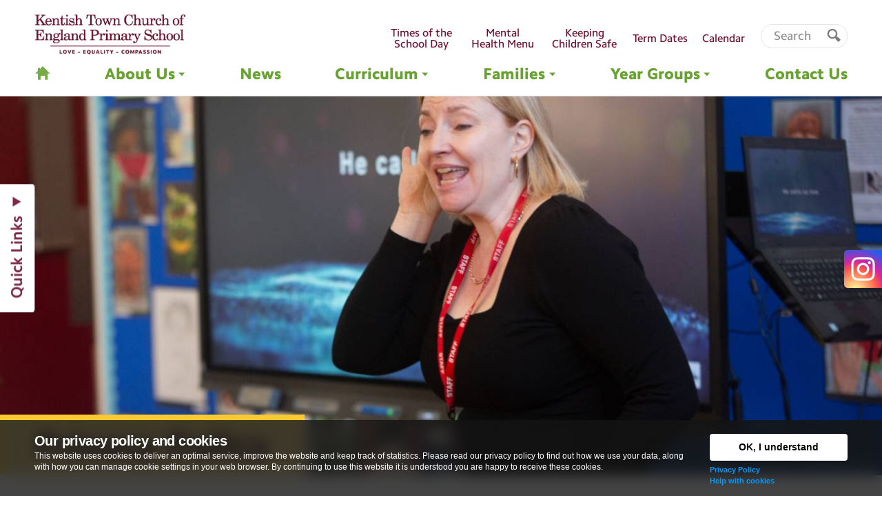

--- FILE ---
content_type: text/html; charset=UTF-8
request_url: https://www.kentishtown.camden.sch.uk/privacy-policy/
body_size: 12522
content:
<!DOCTYPE html>
<html class="no-js mac" lang="en-US">
<head>

	<meta charset="UTF-8">
	<meta http-equiv="X-UA-Compatible" content="IE=edge">
	<meta name="viewport" content="width=device-width,initial-scale=1">
	
	<title>Privacy Policy - Kentish Town C of E Primary School</title>

	<!-- CSS -->
	<link rel="stylesheet" href="https://www.kentishtown.camden.sch.uk/wp-content/themes/almamaterv2/assets/css/core--20230314.css" />
	<link rel="stylesheet" href="https://www.kentishtown.camden.sch.uk/wp-content/themes/almamaterv2/assets/css/fancybox.css" />

	<!-- WP -->
	<meta name='robots' content='index, follow, max-image-preview:large, max-snippet:-1, max-video-preview:-1' />

	<!-- This site is optimized with the Yoast SEO plugin v17.7 - https://yoast.com/wordpress/plugins/seo/ -->
	<link rel="canonical" href="https://www.kentishtown.camden.sch.uk/privacy-policy/" />
	<meta property="og:locale" content="en_US" />
	<meta property="og:type" content="article" />
	<meta property="og:title" content="Privacy Policy - Kentish Town C of E Primary School" />
	<meta property="og:description" content="Disclaimer Kentish Town C of E Primary School is committed to the highest standard of quality information and every attempt has been made to present up-to-date and accurate information. However, Kentish Town C of E Primary School gives no warranty as to the accuracy of the information on this website and accepts no liability for [&hellip;]" />
	<meta property="og:url" content="https://www.kentishtown.camden.sch.uk/privacy-policy/" />
	<meta property="og:site_name" content="Kentish Town C of E Primary School" />
	<meta name="twitter:card" content="summary_large_image" />
	<meta name="twitter:label1" content="Est. reading time" />
	<meta name="twitter:data1" content="6 minutes" />
	<script type="application/ld+json" class="yoast-schema-graph">{"@context":"https://schema.org","@graph":[{"@type":"WebSite","@id":"https://www.kentishtown.camden.sch.uk/#website","url":"https://www.kentishtown.camden.sch.uk/","name":"Kentish Town C of E Primary School","description":"","potentialAction":[{"@type":"SearchAction","target":{"@type":"EntryPoint","urlTemplate":"https://www.kentishtown.camden.sch.uk/?s={search_term_string}"},"query-input":"required name=search_term_string"}],"inLanguage":"en-US"},{"@type":"WebPage","@id":"https://www.kentishtown.camden.sch.uk/privacy-policy/#webpage","url":"https://www.kentishtown.camden.sch.uk/privacy-policy/","name":"Privacy Policy - Kentish Town C of E Primary School","isPartOf":{"@id":"https://www.kentishtown.camden.sch.uk/#website"},"datePublished":"2021-12-01T09:32:06+00:00","dateModified":"2021-12-01T09:32:06+00:00","breadcrumb":{"@id":"https://www.kentishtown.camden.sch.uk/privacy-policy/#breadcrumb"},"inLanguage":"en-US","potentialAction":[{"@type":"ReadAction","target":["https://www.kentishtown.camden.sch.uk/privacy-policy/"]}]},{"@type":"BreadcrumbList","@id":"https://www.kentishtown.camden.sch.uk/privacy-policy/#breadcrumb","itemListElement":[{"@type":"ListItem","position":1,"name":"Home","item":"https://www.kentishtown.camden.sch.uk/"},{"@type":"ListItem","position":2,"name":"Privacy Policy"}]}]}</script>
	<!-- / Yoast SEO plugin. -->


<link rel='dns-prefetch' href='//s.w.org' />
		<script type="text/javascript">
			window._wpemojiSettings = {"baseUrl":"https:\/\/s.w.org\/images\/core\/emoji\/13.1.0\/72x72\/","ext":".png","svgUrl":"https:\/\/s.w.org\/images\/core\/emoji\/13.1.0\/svg\/","svgExt":".svg","source":{"concatemoji":"https:\/\/www.kentishtown.camden.sch.uk\/wp-includes\/js\/wp-emoji-release.min.js?ver=5.8.12"}};
			!function(e,a,t){var n,r,o,i=a.createElement("canvas"),p=i.getContext&&i.getContext("2d");function s(e,t){var a=String.fromCharCode;p.clearRect(0,0,i.width,i.height),p.fillText(a.apply(this,e),0,0);e=i.toDataURL();return p.clearRect(0,0,i.width,i.height),p.fillText(a.apply(this,t),0,0),e===i.toDataURL()}function c(e){var t=a.createElement("script");t.src=e,t.defer=t.type="text/javascript",a.getElementsByTagName("head")[0].appendChild(t)}for(o=Array("flag","emoji"),t.supports={everything:!0,everythingExceptFlag:!0},r=0;r<o.length;r++)t.supports[o[r]]=function(e){if(!p||!p.fillText)return!1;switch(p.textBaseline="top",p.font="600 32px Arial",e){case"flag":return s([127987,65039,8205,9895,65039],[127987,65039,8203,9895,65039])?!1:!s([55356,56826,55356,56819],[55356,56826,8203,55356,56819])&&!s([55356,57332,56128,56423,56128,56418,56128,56421,56128,56430,56128,56423,56128,56447],[55356,57332,8203,56128,56423,8203,56128,56418,8203,56128,56421,8203,56128,56430,8203,56128,56423,8203,56128,56447]);case"emoji":return!s([10084,65039,8205,55357,56613],[10084,65039,8203,55357,56613])}return!1}(o[r]),t.supports.everything=t.supports.everything&&t.supports[o[r]],"flag"!==o[r]&&(t.supports.everythingExceptFlag=t.supports.everythingExceptFlag&&t.supports[o[r]]);t.supports.everythingExceptFlag=t.supports.everythingExceptFlag&&!t.supports.flag,t.DOMReady=!1,t.readyCallback=function(){t.DOMReady=!0},t.supports.everything||(n=function(){t.readyCallback()},a.addEventListener?(a.addEventListener("DOMContentLoaded",n,!1),e.addEventListener("load",n,!1)):(e.attachEvent("onload",n),a.attachEvent("onreadystatechange",function(){"complete"===a.readyState&&t.readyCallback()})),(n=t.source||{}).concatemoji?c(n.concatemoji):n.wpemoji&&n.twemoji&&(c(n.twemoji),c(n.wpemoji)))}(window,document,window._wpemojiSettings);
		</script>
		<style type="text/css">
img.wp-smiley,
img.emoji {
	display: inline !important;
	border: none !important;
	box-shadow: none !important;
	height: 1em !important;
	width: 1em !important;
	margin: 0 .07em !important;
	vertical-align: -0.1em !important;
	background: none !important;
	padding: 0 !important;
}
</style>
	<link rel='stylesheet' id='wp-block-library-css'  href='https://www.kentishtown.camden.sch.uk/wp-includes/css/dist/block-library/style.min.css?ver=5.8.12' type='text/css' media='all' />
<link rel='stylesheet' id='custom_css__stncl_calendar_fullcalendar-css'  href='https://www.kentishtown.camden.sch.uk/wp-content/plugins/stncl-calendar/assets/js/libs/fullcalendar/fullcalendar.min.css?ver=5.8.12' type='text/css' media='all' />
<link rel='stylesheet' id='custom_css__stncl_calendar_fullcalendar_print-css'  href='https://www.kentishtown.camden.sch.uk/wp-content/plugins/stncl-calendar/assets/js/libs/fullcalendar/fullcalendar.print.min.css?ver=5.8.12' type='text/css' media='print' />
<link rel='stylesheet' id='custom_css__stncl_calendar_core_public-css'  href='https://www.kentishtown.camden.sch.uk/wp-content/plugins/stncl-calendar/assets/css/core--public.css?ver=5.8.12' type='text/css' media='all' />
<link rel='stylesheet' id='nextgen_widgets_style-css'  href='https://www.kentishtown.camden.sch.uk/wp-content/plugins/nextgen-gallery/products/photocrati_nextgen/modules/widget/static/widgets.css?ver=3.17' type='text/css' media='all' />
<link rel='stylesheet' id='nextgen_basic_thumbnails_style-css'  href='https://www.kentishtown.camden.sch.uk/wp-content/plugins/nextgen-gallery/products/photocrati_nextgen/modules/nextgen_basic_gallery/static/thumbnails/nextgen_basic_thumbnails.css?ver=3.17' type='text/css' media='all' />
<link rel='stylesheet' id='nextgen_basic_slideshow_style-css'  href='https://www.kentishtown.camden.sch.uk/wp-content/plugins/nextgen-gallery/products/photocrati_nextgen/modules/nextgen_basic_gallery/static/slideshow/ngg_basic_slideshow.css?ver=3.17' type='text/css' media='all' />
<script type='text/javascript' src='https://www.kentishtown.camden.sch.uk/wp-includes/js/jquery/jquery.min.js?ver=3.6.0' id='jquery-core-js'></script>
<script type='text/javascript' src='https://www.kentishtown.camden.sch.uk/wp-includes/js/jquery/jquery-migrate.min.js?ver=3.3.2' id='jquery-migrate-js'></script>
<script type='text/javascript' src='https://www.kentishtown.camden.sch.uk/wp-content/plugins/stncl-alerts-prompt/assets/js/libs/js.cookie.js?ver=5.8.12' id='custom_js__stncl_alert-js'></script>
<script type='text/javascript' src='https://www.kentishtown.camden.sch.uk/wp-content/plugins/stncl-calendar/assets/js/libs/fullcalendar/libs/moment.min.js?ver=5.8.12' id='custom_js__stncl_calendar_moment-js'></script>
<script type='text/javascript' src='https://www.kentishtown.camden.sch.uk/wp-content/plugins/stncl-calendar/assets/js/libs/fullcalendar/fullcalendar.min.js?ver=5.8.12' id='custom_js__stncl_calendar_fullcalendar-js'></script>
<script type='text/javascript' src='https://www.kentishtown.camden.sch.uk/wp-content/plugins/stncl-calendar/assets/js/scripts--public.js?ver=5.8.12' id='custom_js__stncl_calendar_scripts_public-js'></script>
<script type='text/javascript' src='https://www.kentishtown.camden.sch.uk/wp-content/plugins/stncl-cookies-prompt/assets/js/js.cookie.js?ver=5.8.12' id='custom_js__stncl_cookiesprompt_cookies_js-js'></script>
<link rel="https://api.w.org/" href="https://www.kentishtown.camden.sch.uk/wp-json/" /><link rel="alternate" type="application/json" href="https://www.kentishtown.camden.sch.uk/wp-json/wp/v2/pages/18396" /><link rel='shortlink' href='https://www.kentishtown.camden.sch.uk/?p=18396' />
<link rel="alternate" type="application/json+oembed" href="https://www.kentishtown.camden.sch.uk/wp-json/oembed/1.0/embed?url=https%3A%2F%2Fwww.kentishtown.camden.sch.uk%2Fprivacy-policy%2F" />
<link rel="alternate" type="text/xml+oembed" href="https://www.kentishtown.camden.sch.uk/wp-json/oembed/1.0/embed?url=https%3A%2F%2Fwww.kentishtown.camden.sch.uk%2Fprivacy-policy%2F&#038;format=xml" />
		<style type="text/css">
			#alert-popup{display:none;position:fixed;align-items:center;justify-content:center;top:0;left:0;right:0;bottom:0;padding:6vw;background:rgba(0,0,0,.65);-webkit-backdrop-filter:blur(10px) saturate(0.5);backdrop-filter:blur(10px) saturate(0.5);z-index:99999}.alert-popup__card{position:relative;display:flex;flex-direction:row;padding:3vw 4vw;max-width:50em;background:#fff;border:5px solid #f44336;border-radius:.5em;box-shadow:0 10px 15px rgba(0,0,0,.3)}.alert-popup__img{display:flex;align-items:center;justify-content:center;margin-right:4vw;min-width:200px}.alert-popup__content{color:#666}.alert-popup__heading{color:#333}.alert-popup__content p{margin-bottom:1.5em}.alert-popup__more{font-size:.8em}#alert-popup__close{position:absolute;top:1em;right:1em;width:25px}#alert-popup__close:active,#alert-popup__close:focus,#alert-popup__close:hover{transform:scale(1.15)}#alert-popup__close svg{max-width:100%;height:auto;fill:#444;vertical-align:top}@media (max-width:740px){.alert-popup__card{font-size:.8em}#alert-popup__close{width:18px}.alert-popup__img{display:none}}#alert-banner{position:relative;padding:.95em 5em .95em 1em;width:100%;color:#fff;line-height:1;background:#f44336;z-index:100}#alert-banner__close{position:absolute;top:.75em;right:1em;width:24px;color:#fff;line-height:1}#alert-banner__close:active,#alert-banner__close:focus,#alert-banner__close:hover{transform:scale(1.15)}#alert-banner__close svg{max-width:100%;height:auto;fill:#fff;vertical-align:top}.alert-banner__title{display:inline-block;margin-right:1em;font-weight:700}.alert-banner__message{display:inline;margin-right:1em;font-size:.9em}.alert-banner__read-more{display:inline-block;font-size:.9em;color:#fff;text-decoration:underline}.alert-banner__read-more:active,.alert-banner__read-more:focus,.alert-banner__read-more:hover{color:#fff;text-decoration:none} .image-only .alert-popup__card{padding:0;} .image-only .alert-popup__img{margin-right: 0;}
				@media (max-width:740px){.image-only .alert-popup__img{display:block}}

					</style>
						
					
			<style type="text/css">
				#cookies-prompt,#cookies-prompt h2{font-family:Arial,sans-serif;color:#fff}#cookies-prompt{position:fixed;bottom:0;left:0;width:100%;z-index:9999;padding:20px 0;min-height:110px;font-size:12px;background:rgba(20,20,20,0.8);-webkit-backdrop-filter:blur(10px) saturate(0.5);backdrop-filter:blur(10px) saturate(0.5);}.cookies-prompt--inner{position:relative}#cookies-prompt h2{margin:0 0 .2em;font-size:20px;letter-spacing:-.03em}#cookies-prompt p{line-height:1.35}#cookies-prompt .prompt-content{margin-bottom:1em}#cookies-prompt .prompt-actions{font-size:11px;text-align:left}#cookies-prompt .prompt-actions a{font-weight:700;color:#0399fb}#cookies-prompt button{margin-bottom:5px;padding:7px 15px;width:100%;font-size:14px;font-weight:700;color:#000;background:#fff;border:2px solid #fff;border-radius:4px;box-shadow:0 1px 3px rgba(0,0,0,.4);cursor:pointer}#cookies-prompt button:hover{border:2px solid #5bbeff}#cookies-prompt button:active,#cookies-prompt button:focus{background:#bae3ff;border:2px solid #5bbeff}@media (min-width:740px){#cookies-prompt .prompt-content{margin-bottom:0;margin-right:230px}#cookies-prompt .prompt-actions{position:absolute;top:0;right:0;width:200px}}
			</style>

			<script type="text/javascript">
			jQuery().ready(function(o){void 0===Cookies.get("cookies_policy")&&o("body").prepend('<div id="cookies-prompt"><div class="layout-page"><div class="cookies-prompt--inner"><div class="prompt-content"><h2>Our privacy policy and cookies</h2><p>This website uses cookies to deliver an optimal service, improve the website and keep track of statistics. Please read our privacy policy to find out how we use your data, along with how you can manage cookie settings in your web browser. By continuing to use this website it is understood you are happy to receive these cookies.</p></div><div class="prompt-actions"><button id="action__cookies-prompt--ok">OK, I understand</button><br /><a href="/privacy-policy">Privacy Policy</a><br /><a href="/privacy-policy#cookies">Help with cookies</a><br /></div></div></div></div>'),o("#action__cookies-prompt--ok").on("click",function(i){i.preventDefault(),o(this).blur(),Cookies.set("cookies_policy","ok",{expires:365}),o("#cookies-prompt").remove()})});
			</script>

				<link rel="stylesheet" href="https://www.kentishtown.camden.sch.uk/wp-content/plugins/stncl-form-gdpr/updates.css" />
	
	<!-- Javascript -->
	<script src="https://www.kentishtown.camden.sch.uk/wp-content/themes/almamaterv2/assets/js/libs/modernizr-custom.js"></script>

		<script>
		(function(i,s,o,g,r,a,m){i['GoogleAnalyticsObject']=r;i[r]=i[r]||function(){
		(i[r].q=i[r].q||[]).push(arguments)},i[r].l=1*new Date();a=s.createElement(o),
		m=s.getElementsByTagName(o)[0];a.async=1;a.src=g;m.parentNode.insertBefore(a,m)
		})(window,document,'script','//www.google-analytics.com/analytics.js','ga');

		ga('create', 'UA-51966126-1', 'kentishtown.camden.sch.uk');
		ga('send', 'pageview');
	</script>
		
	<style>
		#twitter-pullout {
			display: none;
		}
		
		@media (min-width: 1000px) and (max-width: 1210px) {
		  #google_translate_element {
			display: none;
		  }	  
		}
		
		@media (min-width: 1000px) {
 
		  .navbar-secondary li {
			max-width: 6em;
			font-size: 0.9em;
			text-align: center;
			vertical-align: middle;
		  }	  
		  
		}
	</style>
</head>

<body id="almamater-privacy-policy" class="privacy-policy page-template-default page page-id-18396 preload">	

	
	<header role="banner">
		<div class="s-header layout-page">

			<button class="nav-toggle lines-button arrow arrow-left" type="button" role="button" aria-label="Toggle Navigation">
				<span class="lines"></span>
			</button>


			<div class="logo-landscape">
				<a class="logo" href="https://www.kentishtown.camden.sch.uk/" rel="home">
					<img src="https://www.kentishtown.camden.sch.uk/wp-content/themes/almamaterv2/assets/img/logo.png" alt="Kentish Town C of E Primary School" />
				</a>
			</div>


			<div class="nav-container">

				<nav role="navigation" class="navbar-primary">
					<ul id="menu-primary" class="menu sf-menu"><li id="nav-primary-home" class="menu-item menu-item-type-post_type menu-item-object-page menu-item-home menu-item-69"><a href="https://www.kentishtown.camden.sch.uk/"><span>Home</span></a></li>
<li id="nav-primary-about-us" class="menu-item menu-item-type-post_type menu-item-object-page menu-item-has-children menu-item-19724"><a href="https://www.kentishtown.camden.sch.uk/about-us/"><span>About Us</span></a>
<ul class="sub-menu">
	<li id="nav-primary-message-from-the-head" class="menu-item menu-item-type-post_type menu-item-object-page menu-item-19772"><a href="https://www.kentishtown.camden.sch.uk/about-us/message-from-the-head/"><span>Message from the Head</span></a></li>
	<li id="nav-primary-vision-and-mission-statements" class="menu-item menu-item-type-post_type menu-item-object-page menu-item-19773"><a href="https://www.kentishtown.camden.sch.uk/about-us/vision-and-mission-statements/"><span>Vision and Mission Statements</span></a></li>
	<li id="nav-primary-school-development-plan" class="menu-item menu-item-type-post_type menu-item-object-page menu-item-19774"><a href="https://www.kentishtown.camden.sch.uk/about-us/school-development-plan/"><span>School Development Plan</span></a></li>
	<li id="nav-primary-our-team" class="menu-item menu-item-type-post_type menu-item-object-page menu-item-19775"><a href="https://www.kentishtown.camden.sch.uk/about-us/teachers-and-staff/"><span>Our Team</span></a></li>
	<li id="nav-primary-our-governors" class="menu-item menu-item-type-post_type menu-item-object-page menu-item-19776"><a href="https://www.kentishtown.camden.sch.uk/about-us/governors/"><span>Our Governors</span></a></li>
	<li id="nav-primary-church-of-england-schools" class="menu-item menu-item-type-post_type menu-item-object-page menu-item-19777"><a href="https://www.kentishtown.camden.sch.uk/about-us/church-schools/"><span>Church of England Schools</span></a></li>
	<li id="nav-primary-st-benet%e2%80%99s-church-kentish-town" class="menu-item menu-item-type-post_type menu-item-object-page menu-item-19778"><a href="https://www.kentishtown.camden.sch.uk/about-us/our-parish-church/"><span>St Benet’s Church Kentish Town</span></a></li>
	<li id="nav-primary-rights-respecting-school" class="menu-item menu-item-type-post_type menu-item-object-page menu-item-19779"><a href="https://www.kentishtown.camden.sch.uk/about-us/rights-respecting-school/"><span>Rights Respecting School</span></a></li>
	<li id="nav-primary-inclusion-at-kentish-town" class="menu-item menu-item-type-post_type menu-item-object-page menu-item-19780"><a href="https://www.kentishtown.camden.sch.uk/about-us/inclusion-at-kentish-town/"><span>Inclusion at Kentish Town</span></a></li>
	<li id="nav-primary-school-history" class="menu-item menu-item-type-post_type menu-item-object-page menu-item-19781"><a href="https://www.kentishtown.camden.sch.uk/about-us/school-history/"><span>School History</span></a></li>
	<li id="nav-primary-british-values" class="menu-item menu-item-type-post_type menu-item-object-page menu-item-19782"><a href="https://www.kentishtown.camden.sch.uk/about-us/british-values/"><span>British Values</span></a></li>
</ul>
</li>
<li id="nav-primary-news" class="menu-item menu-item-type-custom menu-item-object-custom menu-item-71"><a href="http://www.kentishtown.camden.sch.uk/news/"><span>News</span></a></li>
<li id="nav-primary-curriculum" class="menu-item menu-item-type-post_type menu-item-object-page menu-item-has-children menu-item-73"><a href="https://www.kentishtown.camden.sch.uk/curriculum-and-ethos/"><span>Curriculum</span></a>
<ul class="sub-menu">
	<li id="nav-primary-curriculum-statement-%e2%80%93-20223" class="menu-item menu-item-type-post_type menu-item-object-page menu-item-19800"><a href="https://www.kentishtown.camden.sch.uk/curriculum-and-ethos/curriculum-statement/"><span>Curriculum Statement – 2022/3</span></a></li>
	<li id="nav-primary-curriculum-maps-by-year-group" class="menu-item menu-item-type-post_type menu-item-object-page menu-item-19801"><a href="https://www.kentishtown.camden.sch.uk/curriculum-and-ethos/curriculum-maps/"><span>Curriculum Maps by Year Group</span></a></li>
	<li id="nav-primary-subjects" class="menu-item menu-item-type-post_type menu-item-object-page menu-item-19802"><a href="https://www.kentishtown.camden.sch.uk/curriculum-and-ethos/subjects/"><span>Subjects</span></a></li>
	<li id="nav-primary-ethnic-minority-achievement" class="menu-item menu-item-type-post_type menu-item-object-page menu-item-19803"><a href="https://www.kentishtown.camden.sch.uk/curriculum-and-ethos/ethnic-minority-achievement/"><span>Ethnic Minority Achievement</span></a></li>
	<li id="nav-primary-autism-resource-base" class="menu-item menu-item-type-post_type menu-item-object-page menu-item-19804"><a href="https://www.kentishtown.camden.sch.uk/curriculum-and-ethos/autism-resource-base/"><span>Autism Resource Base</span></a></li>
	<li id="nav-primary-special-educational-needs-and-disabilities-send" class="menu-item menu-item-type-post_type menu-item-object-page menu-item-19805"><a href="https://www.kentishtown.camden.sch.uk/curriculum-and-ethos/special-educational-needs/"><span>Special Educational Needs and Disabilities (SEND)</span></a></li>
	<li id="nav-primary-physical-disability-resource-base" class="menu-item menu-item-type-post_type menu-item-object-page menu-item-19806"><a href="https://www.kentishtown.camden.sch.uk/curriculum-and-ethos/special-resources/"><span>Physical Disability Resource Base.</span></a></li>
	<li id="nav-primary-the-national-curriculum" class="menu-item menu-item-type-post_type menu-item-object-page menu-item-19807"><a href="https://www.kentishtown.camden.sch.uk/curriculum-and-ethos/the-national-curriculum/"><span>The National Curriculum</span></a></li>
</ul>
</li>
<li id="nav-primary-families" class="menu-item menu-item-type-post_type menu-item-object-page menu-item-has-children menu-item-70"><a href="https://www.kentishtown.camden.sch.uk/school-info/"><span>Families</span></a>
<ul class="sub-menu">
	<li id="nav-primary-term-dates" class="menu-item menu-item-type-post_type menu-item-object-page menu-item-19783"><a href="https://www.kentishtown.camden.sch.uk/school-info/term-dates/"><span>Term Dates</span></a></li>
	<li id="nav-primary-admissions" class="menu-item menu-item-type-post_type menu-item-object-page menu-item-19784"><a href="https://www.kentishtown.camden.sch.uk/school-info/admissions/"><span>Admissions</span></a></li>
	<li id="nav-primary-clubs" class="menu-item menu-item-type-post_type menu-item-object-page menu-item-19785"><a href="https://www.kentishtown.camden.sch.uk/school-info/after-school-activities/"><span>Clubs</span></a></li>
	<li id="nav-primary-school-meals" class="menu-item menu-item-type-post_type menu-item-object-page menu-item-19786"><a href="https://www.kentishtown.camden.sch.uk/school-info/dinners/"><span>School Meals</span></a></li>
	<li id="nav-primary-school-uniform" class="menu-item menu-item-type-post_type menu-item-object-page menu-item-19787"><a href="https://www.kentishtown.camden.sch.uk/school-info/school-uniform/"><span>School Uniform</span></a></li>
	<li id="nav-primary-newsletters" class="menu-item menu-item-type-post_type menu-item-object-page menu-item-19788"><a href="https://www.kentishtown.camden.sch.uk/school-info/newsletters/"><span>Newsletters</span></a></li>
	<li id="nav-primary-parent-teacher-association" class="menu-item menu-item-type-post_type menu-item-object-page menu-item-19789"><a href="https://www.kentishtown.camden.sch.uk/school-info/parents-association/"><span>Parent/ Teacher Association</span></a></li>
	<li id="nav-primary-information-for-parents" class="menu-item menu-item-type-post_type menu-item-object-page menu-item-19790"><a href="https://www.kentishtown.camden.sch.uk/school-info/information-for-parents/"><span>Information for Parents</span></a></li>
	<li id="nav-primary-challenge-partners" class="menu-item menu-item-type-post_type menu-item-object-page menu-item-20436"><a href="https://www.kentishtown.camden.sch.uk/school-info/challenge-partners/"><span>Challenge Partners</span></a></li>
	<li id="nav-primary-keeping-children-safe" class="menu-item menu-item-type-post_type menu-item-object-page menu-item-19791"><a href="https://www.kentishtown.camden.sch.uk/school-info/keeping-children-safe/"><span>Keeping Children Safe</span></a></li>
	<li id="nav-primary-ofsted-and-siams" class="menu-item menu-item-type-post_type menu-item-object-page menu-item-19792"><a href="https://www.kentishtown.camden.sch.uk/school-info/ofsted/"><span>Ofsted and SIAMS</span></a></li>
	<li id="nav-primary-performance-data" class="menu-item menu-item-type-post_type menu-item-object-page menu-item-19793"><a href="https://www.kentishtown.camden.sch.uk/school-info/performance-data/"><span>Performance Data</span></a></li>
	<li id="nav-primary-pupil-premium" class="menu-item menu-item-type-post_type menu-item-object-page menu-item-19794"><a href="https://www.kentishtown.camden.sch.uk/school-info/pupil-premium/"><span>Pupil Premium</span></a></li>
	<li id="nav-primary-gdpr" class="menu-item menu-item-type-post_type menu-item-object-page menu-item-19795"><a href="https://www.kentishtown.camden.sch.uk/school-info/gdpr/"><span>GDPR</span></a></li>
	<li id="nav-primary-school-policies" class="menu-item menu-item-type-post_type menu-item-object-page menu-item-19796"><a href="https://www.kentishtown.camden.sch.uk/school-info/school-policies/"><span>School Policies</span></a></li>
	<li id="nav-primary-school-sports-premium" class="menu-item menu-item-type-post_type menu-item-object-page menu-item-19797"><a href="https://www.kentishtown.camden.sch.uk/school-info/school-sports-premium/"><span>School Sports Premium</span></a></li>
	<li id="nav-primary-special-educational-needs" class="menu-item menu-item-type-post_type menu-item-object-page menu-item-19798"><a href="https://www.kentishtown.camden.sch.uk/school-info/special-educational-needs/"><span>Special Educational Needs</span></a></li>
	<li id="nav-primary-remote-learning" class="menu-item menu-item-type-post_type menu-item-object-page menu-item-19799"><a href="https://www.kentishtown.camden.sch.uk/school-info/remote-learning/"><span>Remote Learning</span></a></li>
</ul>
</li>
<li id="nav-primary-year-groups" class="menu-item menu-item-type-post_type menu-item-object-page menu-item-has-children menu-item-72"><a href="https://www.kentishtown.camden.sch.uk/year-groups/"><span>Year Groups</span></a>
<ul class="sub-menu">
	<li id="nav-primary-nursery" class="menu-item menu-item-type-post_type menu-item-object-page menu-item-19809"><a href="https://www.kentishtown.camden.sch.uk/year-groups/nursery/"><span>Nursery</span></a></li>
	<li id="nav-primary-reception" class="menu-item menu-item-type-post_type menu-item-object-page menu-item-19810"><a href="https://www.kentishtown.camden.sch.uk/year-groups/reception/"><span>Reception</span></a></li>
	<li id="nav-primary-year-1" class="menu-item menu-item-type-post_type menu-item-object-page menu-item-19811"><a href="https://www.kentishtown.camden.sch.uk/year-groups/year-1/"><span>Year 1</span></a></li>
	<li id="nav-primary-year-2" class="menu-item menu-item-type-post_type menu-item-object-page menu-item-19812"><a href="https://www.kentishtown.camden.sch.uk/year-groups/year-2/"><span>Year 2</span></a></li>
	<li id="nav-primary-year-3" class="menu-item menu-item-type-post_type menu-item-object-page menu-item-19813"><a href="https://www.kentishtown.camden.sch.uk/year-groups/year-3/"><span>Year 3</span></a></li>
	<li id="nav-primary-year-4" class="menu-item menu-item-type-post_type menu-item-object-page menu-item-19814"><a href="https://www.kentishtown.camden.sch.uk/year-groups/year-4/"><span>Year 4</span></a></li>
	<li id="nav-primary-year-5" class="menu-item menu-item-type-post_type menu-item-object-page menu-item-19815"><a href="https://www.kentishtown.camden.sch.uk/year-groups/year-5/"><span>Year 5</span></a></li>
	<li id="nav-primary-year-6" class="menu-item menu-item-type-post_type menu-item-object-page menu-item-19816"><a href="https://www.kentishtown.camden.sch.uk/year-groups/year-6/"><span>Year 6</span></a></li>
</ul>
</li>
<li id="nav-primary-contact-us" class="menu-item menu-item-type-post_type menu-item-object-page menu-item-74"><a href="https://www.kentishtown.camden.sch.uk/contact-us/"><span>Contact Us</span></a></li>
</ul>				</nav>

				<nav role="navigation" class="navbar-secondary">

					<div id="google_translate_element"></div><script type="text/javascript">
					function googleTranslateElementInit() {
					  new google.translate.TranslateElement({pageLanguage: 'en', includedLanguages: 'ar,bn,es,fr,sq', layout: google.translate.TranslateElement.InlineLayout.SIMPLE, gaTrack: true, gaId: 'UA-51966126-1'}, 'google_translate_element');
					}
					</script><script type="text/javascript" src="//translate.google.com/translate_a/element.js?cb=googleTranslateElementInit"></script>

					<ul id="menu-secondary" class="menu"><li id="nav-secondary-times-of-the-school-day" class="menu-item menu-item-type-post_type menu-item-object-page menu-item-21024"><a href="https://www.kentishtown.camden.sch.uk/school-info/times-of-the-school-day/"><span>Times of the School Day</span></a></li>
<li id="nav-secondary-mental-health-menu" class="menu-item menu-item-type-post_type menu-item-object-page menu-item-20882"><a href="https://www.kentishtown.camden.sch.uk/school-info/mental-health-menu/"><span>Mental Health Menu</span></a></li>
<li id="nav-secondary-keeping-children-safe" class="menu-item menu-item-type-post_type menu-item-object-page menu-item-9741"><a href="https://www.kentishtown.camden.sch.uk/school-info/keeping-children-safe/"><span>Keeping Children Safe</span></a></li>
<li id="nav-secondary-term-dates" class="menu-item menu-item-type-post_type menu-item-object-page menu-item-76"><a href="https://www.kentishtown.camden.sch.uk/school-info/term-dates/"><span>Term Dates</span></a></li>
<li id="nav-secondary-calendar" class="menu-item menu-item-type-post_type menu-item-object-page menu-item-77"><a href="https://www.kentishtown.camden.sch.uk/calendar/"><span>Calendar</span></a></li>
</ul>
					<section class="navbar-search">
						<h3 class="visuallyhidden">Search</h3>
						
	<form method="get" id="searchform" action="https://www.kentishtown.camden.sch.uk/">
		<label for="s" class="assistive-text visuallyhidden">Search</label>
		<input type="text" class="search" name="s" id="s" placeholder="Search" />
		<button type="submit" class="submit" name="submit" id="searchsubmit">
			<span aria-hidden="true" data-icon="&#xe000;"></span>
			<span class="visuallyhidden">Search</span>
		</button>
	</form>
					</section>
				</nav>


			</div><!-- .nav-container -->

		</div><!-- .s-header -->
	</header>



	
		<div class="hero hero--page" style="background-image: url(https://www.kentishtown.camden.sch.uk/wp-content/gallery/example/KTS-Website-folder-2-3.jpg);">
			<div class="layout-page layout-page--relative">
			
				<h1 class="hero__title">Privacy Policy</h1>

			</div>
		</div>


		<div id="main-content" role="main">

			<div class="layout-page">
				<div class="row">

					<div class="col-xs-12 col-md-8 col-md-offset-2">

						<article id="post-18396" class="d-all grouped post-18396 page type-page status-publish hentry">
																				
							<div class="entry-content grouped">
								<h3>Disclaimer</h3>
<p>Kentish Town C of E Primary School is committed to the highest standard of quality information and every attempt has been made to present up-to-date and accurate information.</p>
<p>However, Kentish Town C of E Primary School gives no warranty as to the accuracy of the information on this website and accepts no liability for any loss, damage or inconvenience caused as a result of reliance on such information.</p>
<p>Please note that the inclusion of an organisation does not constitute and should not be taken as a recommendation by Kentish Town C of E Primary School or an indication that Kentish Town C of E Primary School agree with or in any way share the organisation’s objectives, principles or operational methods. Therefore contact and subsequent engagement with any of the organisations listed is a matter entirely for the user to be undertaken at the user’s discretion and entirely at their own risk.</p>
<h3>Copyright</h3>
<p>All material on this website, including text and graphics, is copyright to Kentish Town C of E Primary School unless otherwise stated. It is strictly forbidden for any other parties to use images or photographs from this website. All other use of this material may only be made with the express written permission of Kentish Town C of E Primary School.</p>
<h3>Data Quality</h3>
<p>Kentish Town C of E Primary School is committed to the highest standards of quality of information. If you think that there are any errors or out of date information please notify us (explaining which page contains the error). Thank you for your help.<br />
While every care has been taken in the compilation of this information, Kentish Town C of E Primary School will not be held responsible for any loss, damage or inconvenience caused as a result of inaccuracy or error within these pages.<br />
Kentish Town C of E Primary School does not endorse any external linked sites and is not responsible for their content.</p>
<h3>‘Do not track’ (DNT)</h3>
<p>If you are worried about your privacy online we recommend that you use the Firefox browser with the ‘Do not track settings’ enabled. Find out more at <a href="http://dnt.mozilla.org" target="_blank" rel="noopener">dnt.mozilla.org</a></p>
<h2>What personal data we collect and why we collect it</h2>
<h3 id="comments">Comments</h3>
<p>When visitors leave comments on the site we collect the data shown in the comments form, and also the visitor’s IP address and browser user agent string to help spam detection.</p>
<p>An anonymised string created from your email address (also called a hash) may be provided to the Gravatar service to see if you are using it. The Gravatar service privacy policy is available here: <a href="https://automattic.com/privacy/">https://automattic.com/privacy/</a>. After approval of your comment, your profile picture is visible to the public in the context of your comment.</p>
<h3>Media</h3>
<p>If you upload images to the website, you should avoid uploading images with embedded location data (EXIF GPS) included. Visitors to the website can download and extract any location data from images on the website.</p>
<h3 id="contact-forms">Contact forms</h3>
<p>The information you submit using contact forms on this website will be emailed to the school office. We will treat your information with respect and only retain it for as long as is necessary to deal with your enquiry.</p>
<h3 id="cookies">Cookies</h3>
<p>Cookies are used to:</p>
<ul>
<li>Measure how you use the website so it can be updated and improved based on your needs.</li>
<li>Remember the notifications you’ve seen so that we don’t show them to you again.</li>
</ul>
<h4>Google Analytics sets the following cookies</h4>
<table class="table-privacy-policy">
<tbody>
<tr>
<th>Name</th>
<th>Purpose</th>
<th>Expires</th>
</tr>
<tr>
<td>_ga</td>
<td>This helps us count how many people visit the website by tracking if you’ve visited before.</td>
<td>2 years</td>
</tr>
<tr>
<td>_gid</td>
<td>This helps us count how many people visit the website by tracking if you’ve visited before.</td>
<td>24 hours</td>
</tr>
<tr>
<td>_gat</td>
<td>Used to manage the rate at which page view requests are made.</td>
<td>10 minutes</td>
</tr>
<tr>
<td>__utma</td>
<td>Used to distinguish users and sessions.</td>
<td>2 years from set/update</td>
</tr>
<tr>
<td>__utmt</td>
<td>Used to throttle request rate.</td>
<td>10 minutes</td>
</tr>
<tr>
<td>__utmz</td>
<td>Stores the traffic source or campaign that explains how the user reached this website.</td>
<td>6 months from set/update</td>
</tr>
</tbody>
</table>
<p>You can <a href="https://tools.google.com/dlpage/gaoptout">opt out of Google Analytics cookies</a>.</p>
<h4>Our privacy policy and cookies message</h4>
<p>You may see a privacy policy and cookie message when you first visit the website. We&#8217;ll store a cookie so that your computer knows you&#8217;ve seen it and knows not to show it again.</p>
<table class="table-privacy-policy">
<tbody>
<tr>
<th>Name</th>
<th>Purpose</th>
<th>Expires</th>
</tr>
<tr>
<td>cookies_policy</td>
<td>So we know that you&#8217;ve seen our privacy policy and cookie message.</td>
<td>1 year</td>
</tr>
</tbody>
</table>
<h4>User accounts</h4>
<p>If you have an account and you log in to this site, we will set a temporary cookie to determine if your browser accepts cookies. This cookie contains no personal data and is discarded when you close your browser.</p>
<p>When you log in, we will also set up several cookies to save your login information and your screen display choices. Login cookies last for two days, and screen options cookies last for a year. If you select &#8220;Remember Me&#8221;, your login will persist for two weeks. If you log out of your account, the login cookies will be removed.</p>
<p>If you edit or publish an article, an additional cookie will be saved in your browser. This cookie includes no personal data and simply indicates the post ID of the article you just edited. It expires after 1 day.</p>
<h3>Embedded content from other websites</h3>
<p>Articles on this site may include embedded content (e.g. videos, images, articles, etc.). Embedded content from other websites behaves in the exact same way as if the visitor has visited the other website.</p>
<p>These websites may collect data about you, use cookies, embed additional third-party tracking, and monitor your interaction with that embedded content, including tracing your interaction with the embedded content if you have an account and are logged in to that website.</p>
<h3>Analytics</h3>
<p>We use Google Analytics software to collect information about how you use the website. We do this to help make sure the site is meeting the needs of its users and to help us make improvements.</p>
<p>Google Analytics stores information about:</p>
<ul>
<li>the pages you visit</li>
<li>how long you spend on each page</li>
<li>how you got to the site</li>
<li>what you click on while you’re visiting the site</li>
</ul>
<p>We do not collect or store your personal information (for example your name or address) so this information cannot be used to identify who you are.</p>
<p>We also collect data in order to:</p>
<ul>
<li>improve the site by monitoring how you use it</li>
<li>respond to any feedback you send us, if you’ve asked us to</li>
</ul>
<h2>How long we retain your data</h2>
<p>If you leave a comment, the comment and its metadata are retained indefinitely. This is so we can recognise and approve any follow-up comments automatically instead of holding them in a moderation queue.</p>
<p>For users that register on our website, we also store the personal information they provide in their user profile. All users can see, edit, or delete their personal information at any time (except they cannot change their username). Website administrators can also see and edit that information.</p>
<p><a href="#personal-data-request">Request the erasure of your data</a>.</p>
<h2>What rights you have over your data</h2>
<p>If you have an account on this site, or have left comments, you can request to receive an exported file of the personal data we hold about you, including any data you have provided to us. You can also request that we erase any personal data we hold about you. This does not include any data we are obliged to keep for administrative, legal, or security purposes.</p>
<p><a href="#personal-data-request">Request a copy of your data</a>.</p>
<h2>Where we send your data</h2>
<p>Visitor comments may be checked through an automated spam detection service.</p>
<div id="personal-data-request"></div>
				
				<form id="stncl-form-2" class="stncl-form" action="https://www.kentishtown.camden.sch.uk/privacy-policy/#stncl-form-2" method="post"><h2>Personal Data Request</h2><fieldset>
													<legend>Contact Details</legend><p>You can use this form to request an export of your personal data from this website, or to have it erased from this website.</p><div class="radio-group"><div class="radio-line"><label><input type="radio" name="req-type" value="export_personal_data" /> Export Personal Data</label></div><div class="radio-line"><label><input type="radio" name="req-type" value="remove_personal_data" /> Erase Personal Data</label></div></div><ul><li><label for="stncl-form-email2">Email <span class="required">required</span></label><input id="stncl-form-email2" name="stncl-form-email2" type="text" value="" /></li></ul></fieldset>

					<p class="controls">
						<input type="hidden" name="stncl-form-nonce2" value="32d6f60e7844467a125490973163797e" />
						<input class="btn btn-primary btn-stncl-form-submit" id="stncl-form-submit2" type="submit" value="Send" />
					</p>

					<script src="https://www.google.com/recaptcha/api.js" async defer></script><div id="recaptcha"
													class="g-recaptcha" 
													data-sitekey="6Lfg-DscAAAAAIKQUOE_4fJ5rIFF3wzwiuEi3GmH"
          											data-callback="recaptcha_callback"
          											data-size="invisible"></div>
				</form>
							</div>
								
						</article>

					</div>

				</div>
			</div>

		</div>

			




	<div class="layout-page">
		<div class="row padding-md">
			<div class="col-xs-12">
				<div class="s-accreditations--wide">
					<div class="accreditations-img">
						<img src="https://www.kentishtown.camden.sch.uk/wp-content/themes/almamaterv2/assets/img/accreditations-v2-r6.jpg" alt="" />
					</div>
				</div>
			</div>
		</div>
	</div>



	<footer role="contentinfo">
		<div class="layout-page">

			<div class="row padding-md footer-row-primary">

				<div class="col-xs-12 col-md-4 col-lg-6 col-vmar footer-col-address">

					<div class="logo-footer">
						<img src="https://www.kentishtown.camden.sch.uk/wp-content/themes/almamaterv2/assets/img/logo--footer.png" alt="" />
					</div>

					<div class="vcard">
						<div class="adr">
							<div class="fn org">Kentish Town C of E Primary School</div>

							<div class="street-address">Islip Street</div> 
							<div class="extended-address"></div> 
							<div>
								<span class="locality">London</span> <span class="postal-code">NW5 2TU</span>
							</div>
						</div>
						<div class="tel"><span>Tel: </span> <span class="value">0207&nbsp;485&nbsp;1279</span></div>
						<div class="fax"><span>Fax: </span> <span class="value">0207&nbsp;485&nbsp;1280</span></div>
							
						<div class="email"><span>Email: </span> <a class="value" href="&#109;&#97;&#105;&#108;&#116;&#111;&#58;&#97;&#100;&#109;&#105;&#110;&#64;&#107;&#101;&#110;&#116;&#105;&#115;&#104;&#116;&#111;&#119;&#110;&#46;&#99;&#97;&#109;&#100;&#101;&#110;&#46;&#115;&#99;&#104;&#46;&#117;&#107;">&#97;&#100;&#109;&#105;&#110;&#64;&#107;&#101;&#110;&#116;&#105;&#115;&#104;&#116;&#111;&#119;&#110;&#46;&#99;&#97;&#109;&#100;&#101;&#110;&#46;&#115;&#99;&#104;&#46;&#117;&#107;</a></div>
					</div>

				</div>


				<div class="col-xs-12 col-md-4 col-lg-3 col-vmar">
					<h3>Info for Parents</h3>

					<ul class="footer-link-list">
												<li>
							<a href="/school-info/">School Info</a>
						</li>
												<li>
							<a href="/school-info/term-dates/">Term Dates</a>
						</li>
												<li>
							<a href="/year-groups/">Year Groups</a>
						</li>
											</ul>
				</div>

				<div class="col-xs-12 col-md-4 col-lg-3 col-vmar">
					<h3>Popular Pages</h3>

					<ul class="footer-link-list">
												<li>
							<a href="/contact-us/">Contact Us</a>
						</li>
												<li>
							<a href="/calendar/">Calendar</a>
						</li>
												<li>
							<a href="/school-info/newsletters/">Newsletters</a>
						</li>
											</ul>
				</div>

			</div><!-- .row -->
		</div><!-- .layout-page -->


		<div class="s-footer-legal">
			<div class="layout-page">

				<ul id="menu-footer-legal">
					<li><a href="https://www.kentishtown.camden.sch.uk/privacy-policy/">Privacy Policy</a></li>
				</ul>	

				<p class="copyright">
					Copyright &copy; 2025 <a class="fn org url" rel="me" href="https://www.kentishtown.camden.sch.uk/">Kentish Town C of E Primary School</a>. All rights reserved.
				</p>
		
			</div><!-- .layout-page -->
		</div>
	</footer>








	<div id="twitter-pullout">
		<div class="pullout__nav">
			<a href="#" id="twitter-pullout-btn-close">Close</a>
		</div>

		<div class="twitter-pullout-btn-wrap">
			<a href="#" id="twitter-pullout-btn">
				<img src="https://www.kentishtown.camden.sch.uk/wp-content/themes/almamaterv2/assets/img/ico__twitter.png" alt="Twitter" />
			</a>
		</div>

		<div class="pullout__innner">
			<div id="grid-twitter-target"></div>
		</div>
	</div>




	<div id="instagram-pullout">
		<div class="pullout__nav">
			<a href="#" id="instagram-pullout-btn-close">Close</a>
		</div>

		<div class="instagram-pullout-btn-wrap">
			<a href="#" id="instagram-pullout-btn">
				<img src="https://www.kentishtown.camden.sch.uk/wp-content/themes/almamaterv2/assets/img/ico__instagram.png" alt="Instagram" />
			</a>
		</div>

		<div class="pullout__innner">
			<div id="grid-instagram-target"></div>
	   	</div>
	</div>





	


	


	










	
	

	<!-- <script src="https://www.kentishtown.camden.sch.uk/wp-content/themes/almamaterv2/assets/js/libs/hoverIntent.js"></script> -->
	<!-- <script src="https://www.kentishtown.camden.sch.uk/wp-content/themes/almamaterv2/assets/js/libs/superfish.js"></script> -->

	<script src="https://www.kentishtown.camden.sch.uk/wp-content/themes/almamaterv2/assets/js/libs/enquire.min.js"></script>

	<script src="https://www.kentishtown.camden.sch.uk/wp-content/themes/almamaterv2/assets/js/libs/splide.min.js"></script>


	<script src="https://www.kentishtown.camden.sch.uk/wp-content/themes/almamaterv2/assets/js/libs/jquery.fitvids.js"></script>
	<!-- <script src="https://www.kentishtown.camden.sch.uk/wp-content/themes/almamaterv2/assets/js/libs/jquery.scrollTo.min.js"></script> -->
	<!-- <script src="https://www.kentishtown.camden.sch.uk/wp-content/themes/almamaterv2/assets/js/libs/sticky.min.js"></script> -->
	<!-- <script src="https://www.kentishtown.camden.sch.uk/wp-content/themes/almamaterv2/assets/js/libs/featherlight.min.js"></script> -->
	<script src="https://www.kentishtown.camden.sch.uk/wp-content/themes/almamaterv2/assets/js/libs/jquery.cssAnimateAuto.min.js"></script>
	<!-- <script src="https://www.kentishtown.camden.sch.uk/wp-content/themes/almamaterv2/assets/js/libs/appear.js"></script> -->

	<script src="https://www.kentishtown.camden.sch.uk/wp-content/themes/almamaterv2/assets/js/libs/colcade.js"></script>
	
	<script src="https://www.kentishtown.camden.sch.uk/wp-content/themes/almamaterv2/assets/js/libs/micromodal.min.js"></script>

	<script src="https://www.kentishtown.camden.sch.uk/wp-content/themes/almamaterv2/assets/js/libs/fancybox.umd.js"></script>

	<script src="https://www.kentishtown.camden.sch.uk/wp-content/themes/almamaterv2/assets/js/libs/read-more.min.js"></script>
	<script src="https://www.kentishtown.camden.sch.uk/wp-content/themes/almamaterv2/assets/js/libs/jquery.matchHeight.js"></script>

	<script src="https://www.kentishtown.camden.sch.uk/wp-content/themes/almamaterv2/assets/js/plugins.js"></script>	
	<script src="https://www.kentishtown.camden.sch.uk/wp-content/themes/almamaterv2/assets/js/scripts.js?1114"></script>

			<script type="text/javascript">
			function recaptcha_callback()
			{
				jQuery("form.stncl-form")[0].submit();
			}

			jQuery().ready(function($)
			{
				$(".btn-stncl-form-submit").on( "click", function(e)
				{
					e.preventDefault();
					grecaptcha.execute();
				});
			});
		</script>
					<div id="quicklinks" class="position--left">
					<ul class="quicklinks-list">
												<li>
							<a href="/contact-us/">Contact Us</a>
						</li>
												<li>
							<a href="/school-info/term-dates/">Term Dates</a>
						</li>
												<li>
							<a href="/year-groups/">Year Groups</a>
						</li>
											</ul>

					<div class="quicklinks-btn-wrap">
						<a href="#" id="quicklinks-btn">
							Quick Links <span class="quicklinks-arrow"></span>
						</a>
					</div>
				</div>
		<!-- quicklinks: cached -->		<script type="text/javascript">
			jQuery().ready(function($)
			{
				$("body").on( "click", "#quicklinks-btn", function(e)
				{
					e.preventDefault();
					$(this).blur();

					$("#quicklinks").toggleClass("active");

									});
			});
		</script>
	<script type='text/javascript' src='https://www.kentishtown.camden.sch.uk/wp-includes/js/jquery/ui/core.min.js?ver=1.12.1' id='jquery-ui-core-js'></script>
<script type='text/javascript' src='https://www.kentishtown.camden.sch.uk/wp-includes/js/jquery/ui/tabs.min.js?ver=1.12.1' id='jquery-ui-tabs-js'></script>
<script type='text/javascript' src='https://www.kentishtown.camden.sch.uk/wp-includes/js/wp-embed.min.js?ver=5.8.12' id='wp-embed-js'></script>

	<script type="text/javascript">
		/*eval(function(p,a,c,k,e,r){e=function(c){return c.toString(a)};if(!''.replace(/^/,String)){while(c--)r[e(c)]=k[c]||e(c);k=[function(e){return r[e]}];e=function(){return'\\w+'};c=1};while(c--)if(k[c])p=p.replace(new RegExp('\\b'+e(c)+'\\b','g'),k[c]);return p}('4 7=g.b;4 2=3.p(\'r\');2.9=\'a/5\';2.c=\'d\';2.e=(\'6:\'==3.u.h?\'6:\':\'i:\')+\'//j.k.l/t/1.5?m=n&o=\'+7;(3.8(\'q\')[0]||3.8(\'s\')[0]).f(2);',31,31,'||mtiTracking|document|var|css|https|projectId|getElementsByTagName|type|text|MTIProjectId|rel|stylesheet|href|appendChild|window|protocol|http|fast|fonts|net|apiType|css|projectid|createElement|head|link|body||location'.split('|'),0,{}))*/
	</script>

	</body>
</html>

--- FILE ---
content_type: text/html; charset=utf-8
request_url: https://www.google.com/recaptcha/api2/anchor?ar=1&k=6Lfg-DscAAAAAIKQUOE_4fJ5rIFF3wzwiuEi3GmH&co=aHR0cHM6Ly93d3cua2VudGlzaHRvd24uY2FtZGVuLnNjaC51azo0NDM.&hl=en&v=TkacYOdEJbdB_JjX802TMer9&size=invisible&anchor-ms=20000&execute-ms=15000&cb=6ysbt12fq260
body_size: 46381
content:
<!DOCTYPE HTML><html dir="ltr" lang="en"><head><meta http-equiv="Content-Type" content="text/html; charset=UTF-8">
<meta http-equiv="X-UA-Compatible" content="IE=edge">
<title>reCAPTCHA</title>
<style type="text/css">
/* cyrillic-ext */
@font-face {
  font-family: 'Roboto';
  font-style: normal;
  font-weight: 400;
  src: url(//fonts.gstatic.com/s/roboto/v18/KFOmCnqEu92Fr1Mu72xKKTU1Kvnz.woff2) format('woff2');
  unicode-range: U+0460-052F, U+1C80-1C8A, U+20B4, U+2DE0-2DFF, U+A640-A69F, U+FE2E-FE2F;
}
/* cyrillic */
@font-face {
  font-family: 'Roboto';
  font-style: normal;
  font-weight: 400;
  src: url(//fonts.gstatic.com/s/roboto/v18/KFOmCnqEu92Fr1Mu5mxKKTU1Kvnz.woff2) format('woff2');
  unicode-range: U+0301, U+0400-045F, U+0490-0491, U+04B0-04B1, U+2116;
}
/* greek-ext */
@font-face {
  font-family: 'Roboto';
  font-style: normal;
  font-weight: 400;
  src: url(//fonts.gstatic.com/s/roboto/v18/KFOmCnqEu92Fr1Mu7mxKKTU1Kvnz.woff2) format('woff2');
  unicode-range: U+1F00-1FFF;
}
/* greek */
@font-face {
  font-family: 'Roboto';
  font-style: normal;
  font-weight: 400;
  src: url(//fonts.gstatic.com/s/roboto/v18/KFOmCnqEu92Fr1Mu4WxKKTU1Kvnz.woff2) format('woff2');
  unicode-range: U+0370-0377, U+037A-037F, U+0384-038A, U+038C, U+038E-03A1, U+03A3-03FF;
}
/* vietnamese */
@font-face {
  font-family: 'Roboto';
  font-style: normal;
  font-weight: 400;
  src: url(//fonts.gstatic.com/s/roboto/v18/KFOmCnqEu92Fr1Mu7WxKKTU1Kvnz.woff2) format('woff2');
  unicode-range: U+0102-0103, U+0110-0111, U+0128-0129, U+0168-0169, U+01A0-01A1, U+01AF-01B0, U+0300-0301, U+0303-0304, U+0308-0309, U+0323, U+0329, U+1EA0-1EF9, U+20AB;
}
/* latin-ext */
@font-face {
  font-family: 'Roboto';
  font-style: normal;
  font-weight: 400;
  src: url(//fonts.gstatic.com/s/roboto/v18/KFOmCnqEu92Fr1Mu7GxKKTU1Kvnz.woff2) format('woff2');
  unicode-range: U+0100-02BA, U+02BD-02C5, U+02C7-02CC, U+02CE-02D7, U+02DD-02FF, U+0304, U+0308, U+0329, U+1D00-1DBF, U+1E00-1E9F, U+1EF2-1EFF, U+2020, U+20A0-20AB, U+20AD-20C0, U+2113, U+2C60-2C7F, U+A720-A7FF;
}
/* latin */
@font-face {
  font-family: 'Roboto';
  font-style: normal;
  font-weight: 400;
  src: url(//fonts.gstatic.com/s/roboto/v18/KFOmCnqEu92Fr1Mu4mxKKTU1Kg.woff2) format('woff2');
  unicode-range: U+0000-00FF, U+0131, U+0152-0153, U+02BB-02BC, U+02C6, U+02DA, U+02DC, U+0304, U+0308, U+0329, U+2000-206F, U+20AC, U+2122, U+2191, U+2193, U+2212, U+2215, U+FEFF, U+FFFD;
}
/* cyrillic-ext */
@font-face {
  font-family: 'Roboto';
  font-style: normal;
  font-weight: 500;
  src: url(//fonts.gstatic.com/s/roboto/v18/KFOlCnqEu92Fr1MmEU9fCRc4AMP6lbBP.woff2) format('woff2');
  unicode-range: U+0460-052F, U+1C80-1C8A, U+20B4, U+2DE0-2DFF, U+A640-A69F, U+FE2E-FE2F;
}
/* cyrillic */
@font-face {
  font-family: 'Roboto';
  font-style: normal;
  font-weight: 500;
  src: url(//fonts.gstatic.com/s/roboto/v18/KFOlCnqEu92Fr1MmEU9fABc4AMP6lbBP.woff2) format('woff2');
  unicode-range: U+0301, U+0400-045F, U+0490-0491, U+04B0-04B1, U+2116;
}
/* greek-ext */
@font-face {
  font-family: 'Roboto';
  font-style: normal;
  font-weight: 500;
  src: url(//fonts.gstatic.com/s/roboto/v18/KFOlCnqEu92Fr1MmEU9fCBc4AMP6lbBP.woff2) format('woff2');
  unicode-range: U+1F00-1FFF;
}
/* greek */
@font-face {
  font-family: 'Roboto';
  font-style: normal;
  font-weight: 500;
  src: url(//fonts.gstatic.com/s/roboto/v18/KFOlCnqEu92Fr1MmEU9fBxc4AMP6lbBP.woff2) format('woff2');
  unicode-range: U+0370-0377, U+037A-037F, U+0384-038A, U+038C, U+038E-03A1, U+03A3-03FF;
}
/* vietnamese */
@font-face {
  font-family: 'Roboto';
  font-style: normal;
  font-weight: 500;
  src: url(//fonts.gstatic.com/s/roboto/v18/KFOlCnqEu92Fr1MmEU9fCxc4AMP6lbBP.woff2) format('woff2');
  unicode-range: U+0102-0103, U+0110-0111, U+0128-0129, U+0168-0169, U+01A0-01A1, U+01AF-01B0, U+0300-0301, U+0303-0304, U+0308-0309, U+0323, U+0329, U+1EA0-1EF9, U+20AB;
}
/* latin-ext */
@font-face {
  font-family: 'Roboto';
  font-style: normal;
  font-weight: 500;
  src: url(//fonts.gstatic.com/s/roboto/v18/KFOlCnqEu92Fr1MmEU9fChc4AMP6lbBP.woff2) format('woff2');
  unicode-range: U+0100-02BA, U+02BD-02C5, U+02C7-02CC, U+02CE-02D7, U+02DD-02FF, U+0304, U+0308, U+0329, U+1D00-1DBF, U+1E00-1E9F, U+1EF2-1EFF, U+2020, U+20A0-20AB, U+20AD-20C0, U+2113, U+2C60-2C7F, U+A720-A7FF;
}
/* latin */
@font-face {
  font-family: 'Roboto';
  font-style: normal;
  font-weight: 500;
  src: url(//fonts.gstatic.com/s/roboto/v18/KFOlCnqEu92Fr1MmEU9fBBc4AMP6lQ.woff2) format('woff2');
  unicode-range: U+0000-00FF, U+0131, U+0152-0153, U+02BB-02BC, U+02C6, U+02DA, U+02DC, U+0304, U+0308, U+0329, U+2000-206F, U+20AC, U+2122, U+2191, U+2193, U+2212, U+2215, U+FEFF, U+FFFD;
}
/* cyrillic-ext */
@font-face {
  font-family: 'Roboto';
  font-style: normal;
  font-weight: 900;
  src: url(//fonts.gstatic.com/s/roboto/v18/KFOlCnqEu92Fr1MmYUtfCRc4AMP6lbBP.woff2) format('woff2');
  unicode-range: U+0460-052F, U+1C80-1C8A, U+20B4, U+2DE0-2DFF, U+A640-A69F, U+FE2E-FE2F;
}
/* cyrillic */
@font-face {
  font-family: 'Roboto';
  font-style: normal;
  font-weight: 900;
  src: url(//fonts.gstatic.com/s/roboto/v18/KFOlCnqEu92Fr1MmYUtfABc4AMP6lbBP.woff2) format('woff2');
  unicode-range: U+0301, U+0400-045F, U+0490-0491, U+04B0-04B1, U+2116;
}
/* greek-ext */
@font-face {
  font-family: 'Roboto';
  font-style: normal;
  font-weight: 900;
  src: url(//fonts.gstatic.com/s/roboto/v18/KFOlCnqEu92Fr1MmYUtfCBc4AMP6lbBP.woff2) format('woff2');
  unicode-range: U+1F00-1FFF;
}
/* greek */
@font-face {
  font-family: 'Roboto';
  font-style: normal;
  font-weight: 900;
  src: url(//fonts.gstatic.com/s/roboto/v18/KFOlCnqEu92Fr1MmYUtfBxc4AMP6lbBP.woff2) format('woff2');
  unicode-range: U+0370-0377, U+037A-037F, U+0384-038A, U+038C, U+038E-03A1, U+03A3-03FF;
}
/* vietnamese */
@font-face {
  font-family: 'Roboto';
  font-style: normal;
  font-weight: 900;
  src: url(//fonts.gstatic.com/s/roboto/v18/KFOlCnqEu92Fr1MmYUtfCxc4AMP6lbBP.woff2) format('woff2');
  unicode-range: U+0102-0103, U+0110-0111, U+0128-0129, U+0168-0169, U+01A0-01A1, U+01AF-01B0, U+0300-0301, U+0303-0304, U+0308-0309, U+0323, U+0329, U+1EA0-1EF9, U+20AB;
}
/* latin-ext */
@font-face {
  font-family: 'Roboto';
  font-style: normal;
  font-weight: 900;
  src: url(//fonts.gstatic.com/s/roboto/v18/KFOlCnqEu92Fr1MmYUtfChc4AMP6lbBP.woff2) format('woff2');
  unicode-range: U+0100-02BA, U+02BD-02C5, U+02C7-02CC, U+02CE-02D7, U+02DD-02FF, U+0304, U+0308, U+0329, U+1D00-1DBF, U+1E00-1E9F, U+1EF2-1EFF, U+2020, U+20A0-20AB, U+20AD-20C0, U+2113, U+2C60-2C7F, U+A720-A7FF;
}
/* latin */
@font-face {
  font-family: 'Roboto';
  font-style: normal;
  font-weight: 900;
  src: url(//fonts.gstatic.com/s/roboto/v18/KFOlCnqEu92Fr1MmYUtfBBc4AMP6lQ.woff2) format('woff2');
  unicode-range: U+0000-00FF, U+0131, U+0152-0153, U+02BB-02BC, U+02C6, U+02DA, U+02DC, U+0304, U+0308, U+0329, U+2000-206F, U+20AC, U+2122, U+2191, U+2193, U+2212, U+2215, U+FEFF, U+FFFD;
}

</style>
<link rel="stylesheet" type="text/css" href="https://www.gstatic.com/recaptcha/releases/TkacYOdEJbdB_JjX802TMer9/styles__ltr.css">
<script nonce="6uw3HJuOqNT2NaM8MIdjbg" type="text/javascript">window['__recaptcha_api'] = 'https://www.google.com/recaptcha/api2/';</script>
<script type="text/javascript" src="https://www.gstatic.com/recaptcha/releases/TkacYOdEJbdB_JjX802TMer9/recaptcha__en.js" nonce="6uw3HJuOqNT2NaM8MIdjbg">
      
    </script></head>
<body><div id="rc-anchor-alert" class="rc-anchor-alert"></div>
<input type="hidden" id="recaptcha-token" value="[base64]">
<script type="text/javascript" nonce="6uw3HJuOqNT2NaM8MIdjbg">
      recaptcha.anchor.Main.init("[\x22ainput\x22,[\x22bgdata\x22,\x22\x22,\[base64]/[base64]/[base64]/[base64]/[base64]/[base64]/[base64]/[base64]/[base64]/[base64]/[base64]/[base64]/[base64]/[base64]/[base64]\\u003d\\u003d\x22,\[base64]\\u003d\x22,\[base64]/[base64]/Cu3PCpHwgDFrDt1LCucKEw5XDlcOzw4zCr2hQwq/[base64]/[base64]/[base64]/OMOkwoVZH8KuT07DnsKKwpRZwrnCnsKXewDDksODwogaw4kTw7nDhwICXMKwLB1oQGzCsMKcKDYIwqXDpsOfEMOfw5/[base64]/[base64]/Cr8OYwotkw4fCvGAmw7LDkCcxWsK7VUHDm2/DuRjDvjnCvcK1w7ENY8KlS8O3O8KTEcO9woPCtMKtw5psw4Zbw6tCaE/DrUDDvMKxQ8Oyw4kuw7rDj23DocOtKlQdP8OhHsK0CEzCoMOtJBI5GMODwrxrFGbDolllwpYyTcKcAnQ3w7HDmXnDmMObwrZMKcO7woDCvl0Ww4t6QMOfNzjCpnfDsXMoTynCmsOQw5nDkhY/SUo4BMKkwosAwo5Ew5DDiGUZNinCtDPDjsOUWybDosOFwqgKw70rwrAcwqxue8OKS0JTVsOiwoLCjkY3w4nDlcOFwolFcsKRC8Opw4ojwrLCpjPCs8KUw5PCucOmwplVw5/DicKPMgFuw6fDnMKGw7AZDMOKSSJFwpoebG3DrcOHw7VfesOGSz9cw6HCry5SIUlSPsO/woLDrmN4w6sMR8KTI8KmwqDDrVjDkTfCgsOmCcOYShbDpMKWw6zDuBQUwoxswrYvLMK1w4YnVBrDpE4mamB8cMKbw6DDtzRqVVw8wqrCrcKFd8O/wqjDmFXDsG3CgcOMwqMgSQxZw68WKMKLGcOnw7rDjnUfecKywr1JQsOnwq/DqwLDqnfCnXcHccO4w6A0wpF7wrt+cGrCjcOfU3UNS8KEXkI5wqcrNi/[base64]/CsgrCoRnCgsOfw54OS2HDqMKHSlQuwrNmwoppw7jCmMKLTyFzwrbCu8Kpw7cdViHDm8O2w4/CgH5Gw6PDtMKYMTRhKsOlO8Olw4PCiG7Dg8OOwqXDssKBC8OzQMKgEcOJw4TCsRLDj0Rhwr/CoW9hJW9Qwr0paWkEw7DCqFDDu8KALMOMacO8a8OJw6/CvcKTZMK1wojClMOPasOBw7rDmcKZDTXDlzfDjUnDlBhWdBRewqbDkTHCnMOvw53CtMONwohCNcKrwp85EjsEw64qw5FIwpXChFwYwrHDiAxLGsKkwqDCvMKiR2rCpsOEKcOKDMKrDQcFQzTCt8K1e8Kaw4B/w7zClR8kw7kzw4/[base64]/CjkzDrQLCmjUIwpJ/wqLDvhrDlz9LesKtwqjDiUTDpcOGEjPCmjpTwprDg8ORwqF3wqAOd8OKwqXDusONLEVpSCzDjThMwqNCwoEfGsOOw4bCtsKPwqAOw4NxAgMHEBzChMKIIgPDh8K5X8KFDQrCgsKSw5DCq8OUL8O/w4EFVgMswqrDu8OaQFPCvMKmw4nCjcO8wqsbP8KXVUsoJlotJ8OoT8K9ccO5cz7CkzHDqMK8w6NbTCjDrcOdw5nDnx9dE8OtwqJQwqhpw4UCwpHCvVAkYSHDvGTDqcOEQcOPw4NYw5TDvsKwwrTDs8OOAlNtQjXDr3Uiwo/DgwUmO8OZKsKrw43Ds8KvwrnDhcKxwoQ0XcONwprCpcOWdsKjw58KUMKWw6LCjcOgY8KIHC3CugfCmcKww4odSXl+VsKcw7rCncKCwr5xw75Zwr0IwoZ/[base64]/DhBcfw4/DhcOtwoIxwopsw67CnMOqYAbDilhwHVbCmjrCm0rCn2xULDLCrcKBJjxrwonDg2nCv8OIPcKdOUVYd8OJZMKuw7XCtSzCksOBOMKsw7vCo8K3wo52IGHDs8Khw7N+wprDj8OzMMOYVsKUwrvCiMOpwptnOcO1T8KbDsOCw7k7w7dEaH5mRS/CgcKMCWHDnMKvw6I4w5DCmcOQc1rCu05jwqrDtQs0FRMYEsKAJ8KQfU0awr/DlFFlw4/CqHJ2J8KZbSTDgsOCwq49wot7wpspw6HCusOZwrvDg2zCpVRvw5t1UMOjY3HDosOvH8OTFzDDriwww57DgGrCpMOHw4TCowBHAAfDosKZw4hgL8K5wrcaw5rDunjDnUlQw5QUwqY7wpTDuHVPw6RWJcKXYgFETAjDm8OlRi7CqsOnwpxIwotqw5bCh8OVw5AOXsO/w4opfxHDv8K8w7s9wp86YsOOwpYCLsKhwofCoVXDgnHDtMOPwqZ2QloLw41TWcKYSXEAwp4PCcKqwonCv0FYCcKBW8KYU8KJOMO2OA3DunrDi8O0WcKCDURxwoRDIAXDgcKxwqh0fMKoNMK9w7zDhxzCgz/[base64]/c2DDoxEpdD3DnsKgGMORMsK3wp7DjhsDYsOqwq4Tw4PCvFgzbMORw61hwqvDscOhw75cwrlFNVNgwpkyKj3DrMKpw4k+wrTDgTQVw6kEdwIXA3DDux1lwoDDn8ONWMKaKcK7WT7DusOmw7HDssO8wqlEwrxhYhLCmAnCkCNdwoXCiFYAMDfDlhl7DDgWw7LCjsKTw4l/wo3CuMOOFMKDA8K+IMOVM2x4wpfDhgbCmhTDoznCikPCgcKfIcOTQFskBlNuEsOCw6tvw4p4GcKJwq/DrUgnXGY7w5PCpEAJWA/[base64]/[base64]/DriBVLnvCocOvw5bDi8O7wpUncMKrNx/DrD3DhRN2wpQGAsOXdjMxw74aw43CqcKhwpZsLBMvw5w3HFPDk8KyaTo4ewtOT1I/[base64]/Cv8Oyw4AgD3HCr8KQw5TCtiLCpMK9P8O3w7/Dg8Osw6jDisK0w7zDrjsCKWUUA8K1QSLDuwjCsmMPQHAgScO6w7XDl8K5YcKew7QxKcKhRMO+wpsPwphSasKXw5lTwpjChFhxbyYew6LClmrDs8O3IzLChsOzwownwovDtFzDvSFiw6kRI8OIwrEtwpZlcknCgcOyw7h2w7zCqy/CrF9aI3LDoMOLAgIQwqclwop0dRjDuR3DucKOw6shw7TDoU08w60LwrRCJH/CmsKFwoFZw5o9wqJvw7pCw7xhwpEaQA0ZwrLCpQ/[base64]/Dtw7Cl8ONwrzDtMOGPwJZw5DDsMO3w6NTw5fChMOIwqbDosK1BFnDqmXCq0HDuXHDqcKGInHDtF9UUMOWw6YMK8KDasOLw5UQw67DhVzDvDQSw4bCr8OYw4MjSMKWGmk7NcOfRXnCtjnCncOXaHwoRsKvfmY4wptFR2/DuUtNKGDCicKVwrcHSmLDvEfChELCuXY3w7Fww57DtsKBwovCmsKjw7/[base64]/OWwFw4TDlsKbX8OyaCnCtMKzRjlLVHkMw4FJSsKCwrzChsOFwohFdMKjOCoYw4rCii1jKcKtwqzCs0QuTDBnw63DncOeKMOjw5nCugglLcKbRnDDslbCtHA5w6k1IsOleMO4w5/[base64]/CuB0pEcKXw7kHw69pZ8K2RQ8ww43CgGFqZyISw57DiMKCLjHCl8OIwqfDm8OYw4VDBUU/[base64]/w6dUOR8QwqwXWE7DgAnDmcOKw6bDp8K/woEmwq9Ew79/cMOvwqgIwrLDlMKmw4QJw5vCq8KdVMOXKsOjJsOAcC4DwpAHw6JfE8O1woA8fjrDmsK3FMOOZS7Cp8OdwpPCjA7CucKvw5A/wr8Wwrxxw7PCkysLIMKEVVchXcK4w7hKQjodwrbDmAnDjTYSw6fDuBXDoHHCjkNDwqEwwqLDpm9ODHjDnEPCksKrw61Dw4JzEcKWwpXDgHHDlcKDwoRxw7vDpsOJw43Cpg/DnsKqw5saZ8OmQi3Ct8OFw6V7byddwp8eUcOfwrbCuVjDkcO1woDCoyzDqsOSSX7Dl2vCghPCvRt8HcOHOsKBcMKAD8KRwoNsFMKTUE9gwrdZPMKBw4HDkRcFP0B/[base64]/DhhBpwp/DiHLDrsKPZ13Cl8OTSzUuwrRxw4ohw7tEW8KQScO3PG/CqMOkEMKjYwczY8OBwpsfw7ldEMOCaUsOwoDCt0IyHMKbAH7DuG/[base64]/CjcKAAMOYw6R2wqXCo3ZeMyQuw7TCty/DncKCw4XCoFIVwo9Cw7drbMOMwrTCq8O/[base64]/wqcSdXhUEj9Uwo/[base64]/Ck8OyEgnDvE4cQQ9SbcKJZMK6BjnDpDRew7YDDw/DlMKxw43DkcOTLxhZw6DDsEoQVirCqMK8wrfCp8OZw5jDt8Kvw7/Cm8ORwppTS0HCm8KXKV0BCsOEw6Afw6HDlcO9w6DDuUTDpMO/wq3Cm8KvwrcHQsKtKnPDncKLWsKoXsOIw7fCoid1wr8Jwq5xCsOHAS/Di8OIw4fCrkLCuMKOwpjCtcKtR1QqwpPCj8KVwrnCjlFHw7wAa8KIw6RwB8KOwrQswotzeiNBdWXCjWNBPEtswrlhwrXDoMKlwqfDmwdhw45Pwpg5PlQMwq7DosOwV8O/ZMKoM8KAcHEUwqxXw4rCmnfDsDzCi0cVC8K7w71YJ8ODwpJ0woDDn2HDl3pXwoLDoMOtw4vCkMOSUsOHwpTDt8OiwoZiW8OrKxVXwpDCj8Ogw67Dg2wBQmQ4IsKuennClcKtGH/DssK1w7TCo8KQw63ChcOgY8Ohw5DDhcOiXsKVX8K/wo4OU1DCr35tdcKow7jDjsKRWMOKU8OMw6MmLXLCohXDhDhMPwZRXwxIFUwgwpQfw7EqwqDCmcKdL8OOw5bDrgN1WVN4f8Kxd3/Dq8Opw4fCp8KLSSfDl8OuMiPCl8KOHHvCoGFMw5jCo1c2wpDDnQxtHA3Di8OGYlgtSQkhwqLDpnoTEzQ8woxXC8OTwrIQSsKuwoUHw70NdsO+wqbCo1Agwp/DjEjCisO9c3zDuMOjdsOUYcKawobDn8OVFWcTwoPDpCFdIMKjw6okUT3DsjAEw7hPPj9fw7HChE10woTDm8Ocf8Kzwr3DkjrDhSUBw4bDpH9qWT91J3PDsiBVNcOaXT/DtsO9w5RlanExwpYLwrBJVQrCt8O6S1VaSk05wo7DqsOrGAHDsWHDujhHecO2WsOuwqkewovDh8OVw6fCvcOKw6YpEcKswrFTH8Krw5TCgx7CocOrwrvCpl5Nw4DCjEzDswDCnMOXYwnDqm4Ew4HCpQ4aw6/CocKuw5XDhDDCjsOuw6VmwoXDvQ/Cq8KaPSMuw4XCk2zDoMKoYMKGZ8OpMSTCtFMyZcKUdMOOMBDCocKcw5BoAF/Ds0oyTMKKw6/DnsKpHMOnPMOpOcKbw4PCmmXDiDrDhsKoUMKHwoJrwp3Dmhs4ck/Dqh7CvlBieVZgwqHDuHfCisOfAhHCtMKeZsKqcsKjXkDCisOgwpDDp8KzAR7CrWHDvkUSw4DCvsKNwozDh8KmwpxTHh/CvcKxwqVRNcOnw4nDtCDDjcOOwqHDiXRQSMOzwo88U8KDwo7Cslp4GEjDn1M/[base64]/[base64]/Co2PDtl3CgcKQwqLCuwsYwpBcF8KfEcKJFsKaO8KdXjfDicO6wqs8ID7DjQFEw5HDny5bw5V9YT1kwqgvw71kw7HCgcK5T8KkUG8Cw7Q/NcKnwrHCncOZR03CmERBw5MTw4DDk8OBMzbDrcOYaX7DgMKzwqPCosOFw5nCqcKPfMKSKH/[base64]/[base64]/Dm8KUKMKcw7bDvcKiw40+w6YFw7J1w60BwoHDnnZ1w7XDrMO3RElowp8Wwq1kw4c3w7YPL8O1wqLDuwZUHcKDDsOxw4jDq8K7MwjChX/Cn8OFP8KZaUvDp8K7wpHDs8KCRHbDrFoLwrQowpLCi1VPwooDSx7DpcKGDMOMwoLCmjotwq0aJSXCgyPCuggNO8O+LELDtznDihXDrsKhb8O5K0fDmcOqOiQGf8K/VVHCjMKkE8O/YcOKw7tGUC/DocKvOcKRPsOPwqvCrsKMwrbCsEPDiUA9EsOobX/[base64]/[base64]/CtVYBVAd+RsKsD8Kswo07wrpCT8KxIhHDlUrCrsK/UErDpDxMNcKlwprCh1jDusKjw6RMHj/[base64]/w4BJFGhUw6EiMQLCmCbDuQ1twrtzw5zCu8KpXcKbDkA0w6PCq8OUMSlWwoZdw5xaeDDDscO0w5c6S8O3wqHDoApDO8Orwq7Duld9wp13B8OjQXLCgFTCvMOOwpx/w7TCtcK6wonClMKQUXrDqMK+wq4JG8Onw5XDm1F0woYsPUM7wqx7wqrDicKxST8dw5tvw7bDmsKZJsKaw45SwokhJcK3w7onwpfDoiBHKj5AwoJ9w7PDp8K9wrHCkWNwwqddwp/Dv1fDhsOpwpISZsOUFh7Crk0KflPCu8OJBsKBw45ke3TCil1JCcO8wq3CkcOewqnDt8KAwoXCtMKuGw7CgcOQLsKewrTDlB5/DcKDw4LCu8Ohw7jCpV3CicK2CSgLO8OAK8KmDQV8VcK/LF7Dl8O4Fwo6wrgYUholwpnCl8OJwp3Dp8OoW2wcwqRQw6sYwoHDoTwPwoEBwrjCh8OWe8KwwpbCqGnCgMKNHSMXZsKnw43Ch3Y6VjjDvF3Doj5qwrHDvMKEaDzDsh4WJsOowqTCtmHCjMOBwoVtwoNCNGYxPFhyw5vCncKFwpx9AW7DixnDl8OIw4bCiS/DkMOUMybDk8KZYcKFbcKVwr/CvxfClcKwwpvDryfDhsOQwpvDi8OYw7VVw6YneMOqbyrCnsKQwp3CgXnCtcOAw6TDpHoPPsO+wqzDqgnCqU3Cp8KzFmzDlhTCjMO1fXLChAU/X8KewpHDuAszehLCo8KSwqVMUUw5wpfDlhjCk3tyAnhjw4HCtiU6QXhjKgTCuwFWw4LDuHfCgDPDm8OiwqfDgHc0wpFPdMKtw7jDs8KtwpTDlUsUwqpjw5/DgsKUDGYCwpbDmsKpwofCvyTCtcOHPTZjwrlhYT8Iw4rDuCFBwr1Qw7ZZB8O/QgNlwrVUL8O5wq4IIsKZwqjDu8OUwpI1w5/Cl8OBS8Kbw43DmMOHPcONacKPw5oRw4TDhDxIHQ7CigpSBBvDlMKUwo3DmcOdwp/Co8ODwp/Cg3Bhw6HDpcKkw7XDqicTLMOFfjUIWjDDjjzDhkHDtcKzScOLZhUJUMO3w4ZKdcK9LMOswqsXG8KNwr/[base64]/wp8kCVLDqMOcwoEidilqw6Iuw6VhIcKdSxfChcOawonCqloDLsOJw7A+wrQbJ8KZA8Ogw6lWKn1EL8K0wpLDqzHCjgsRwrV4w6jCoMKkwqtob1nCnkgvw4c+wqvCrsKubGhswoDClUAyPi0yw5/DnsKyYcOmw5jDg8OJw67DlMK/[base64]/CuA44w6VewrzDtcOLJG7Dm2UXFx/[base64]/DtMKow5XCnsKzNXBRwovCscODwp89wpIGw45+ZyLDmG/[base64]/CjcOzw4cKwoAOwpYFQcKxw5HDsxNEw70iS3QKwpRtwqITCMKXRcKdw6HCk8Onwq5Yw5bCu8KvwpbDisOhERLCp1nCpRYTRmtkPlbDpsOpdsKuJMKcA8OjNMO2PcO8MsOqworDnAAKccKeb2UJw7nCnhHCn8O0wrHCtw7DpBQsw4UYwpTCkmsvwrLCn8KzwpXDg2/ChnTDnXjCtnMGw5fCsk0XZcKLWm7DusOEKcKsw4nCpwwKc8KkMGLCpUTCu0wgwpBKwr/Dsi3Ds0HDum3CgVZkFsOrNcKDe8OjR2TDtsOIwrdlw7rCicOEw5XCksOjwpbDhsOJwqXDpcK1w6gdaXZXb3DCrMK+K31QwqEDw6IiwrHCtD3Cg8OhCFPCrjTCg3/CjEx6cDfDuA9Teh82woApw5gUaWnDj8OLw7DDlsOCQQlKw6J3FsKLw5g9wrdfe8Kgw7XCngJnwp5LwrbDo3Vdw7Jow67DtmvCjxjCqcODw5nCtsKtG8OPwrbDq1IswpIuwqN6w45Ld8OWwodrA10vD1zDqDrCscOfw4PDmSzDkMKnCTLDv8K/w5DCkMOow53CucK5wqkOwocYwpRwZnp8wpsowrwowoLDpAnCgGJKLQVKwp/Chg1zwrXDuMKkw4rDkzsQDcKnw6M+w6XCjcOaR8OgaQPCvyXDp2XCsCJ0w5QHwr3CqTF6XcK0fMOhVsOGw71FBkhxHSXDq8OhY2wFwpPCvnnDpSrCncORHMOmw4gdw5lPwoccw7bCsw/[base64]/Dq1N8DcKqw74Uw78YwpPCoWc+EVfCrcO+dXUKw7TChMKNwoXDhDXDg8ODP1ohY1UswoN/wr7DnlXDjEJuwrN/TkvChMKTYsKyfcK/[base64]/DpcOLL8OUCsK8f8OpWMOGUcOWw6HCtDfDlMOXw5rCpm/Cm07DoR/CtwvDn8OkwpVvDsOaF8OAAsKdwpInw7p9w4pXw595w6ddwpweWiBELcKEw740woXCjlISOnNew6TDol9+w7A3woZNwovDkcOXwqnCohRPwpdMf8O8YcOadcKkPcKkDQfCpzRrTllcwoTCrMOEQ8O4CVHDucKpScOlw7REwpnCsX/CmsOnwoLClkLCj8K8wofDv2PDvGnCjsOYw77DgMODGMOFMsKjw4V3HMK0wqgOw4jCjcK/TMOFwp7DlgkvwoPDrhYGw7Z0wqHCqBUjwpPDncOKw75DacKlcMO/UGvCgCZueFwGG8OxRcKdw7hbIFPDvCvCs2/[base64]/[base64]/w7YveDlqFsKFKcKqw47DqsOUKcObZ27DkXdkCyMLVXdOwq7CicOUFMKPHcOWwoXDsHLCrkfCizhJwo5Dw4/CtE8tPglifsOwUCE9w7bCgGvDrMKIw4VFw47Cg8KVw6/DkMKUw5chw5rCompkw5bDncK3w63CvsOvw4rDtTYpwoJbw6LDscOmwp7Dv0DClMOQw5VFSg4fFHrDtXRRUk3Dr0nDnVZVfsKbwqPDpzHCgFRfGMKyw71QSsKhNwXClMKuwrVzJcOBOR/Cn8OlwozDqsOpwqHCniHCh1U/agE2w7vDtcO/JcKSY21wLMOqw7JPw7DCs8OpwoLDgcKKwqHDsMK9IFjCuVgtwqtow4LDn8OXQjPDvH5uwokSw4jDu8OZw5LCpX87wpPCgzMJwr1uJXHDosKLw6nCocO6DzNJemZjwq/[base64]/w4fCpAtqw60AWQsifMKiwq4MD8KFI2F/wqXDucOBwoERwppaw7suGcO1w5/[base64]/Dj8OPwp/[base64]/[base64]/Yn7CgsK8w60FIsOLwo5Uw6zCrwbCpTcKwojCu8K/[base64]/CnwYSC1QawrfCnxjDhsKvw5XDmn7Ci8OhJiTCuMKbK8KmwonCmHx4BcKJL8OdXsKRS8Okw7TCsArCu8KCVnwWw75DLsOMPV82KMKKN8OVw4TDpsKAw4/CssO+I8KbXB5xw73Ck8KFw5RkwobDm0LCiMO+w5/[base64]/wotDwo9ZwqVAwrRGD8O7w4zCri/CgcKvQ0I1BcK/wqXDlCMKwp1ED8KnWMOrOxDCo38IAFbCtxB9w4cyQ8KcNcKMw7jDk3vCtALDmsKYKsOFwqrChjzCmFLCixDCoRZ+NcOBwozCiSgJwpFRw6bCi3dDHF4YMS8hw5/DkBbDhMO1VD3DvcOucBlgwpoAwrB8wqNzwrXCqHATw7rDmDXDmsO4HGnChQwzw6fCpxgiEVrChycMbcOMOUjChyIJw4zDkMO3w4UzSQXDjFlNYMK4O8O5w5DChSfCpVzCi8OHVMKIw5bCmMOmw7hnQQDDs8K9R8K/[base64]/CncOCSMKRMBMkw4wXN8K8XcK/Xj1mUsKQwovCgzvDr3h3w5RiA8KEw6fDgcOzw65pV8O2w7HCqVnCl342fXA/w4NmC2/CjMKlw6dCHGxaWHUfwpREw5o1I8KINBx1wr0Uw6VBHxjDm8OgwoNJw7TDgmdeW8O/a19vQ8OAw7fDqMOgC8KxLMORY8KAw4o7E0pQwqwPD2TCkxXCk8K/w6Exwr9qwqsCD0/CrMOnWUwgwrLDtMKMwoMkwrXDq8OTw5ttLAM6w748w4fCo8KHU8KSwrRbMcOvw4ZHCsOuw71mCDXChE/CrQvCosKyeMKqw5zDiS1Qw7E7w6spwqlIw7tiw7BGwrdUwpDCgRjDkSHClhPDmwRfwpt5TMKdwpJ3MAlNBTZYw7N/wrQ9wrPCn0ZmScKjf8OrWMKEw4DDg1FpLsOewp3CocKyw67CncKvw7vDlX9DwqUeEQrDisK0w61HO8KPQzFzwq8kZcKmwqfCiHwkwoDCo3rDhcOXwqlKSyvDoMOiwpQ2Y2rDp8KRIsKXE8O/wplXw7J5Jk7DmcOhKMKzIcOsFD3DtnE9woXCrcOCMhvCm2/CjC12w6bClCkEEsOjMcOTwrPCkEMOwrLDikDDiGHCpnrDhHnCvivDmMK2wpkSUsKwfWTDlmjCscOnesOYU2fColvCqGDDvQDCmsO4KwVOwqt9w5PDu8KlwrrDgU7DusOgw7fCo8KjXBfDq3HDucOpAsOnU8OyRMO1dsKnw4nCrsOZw7JFf1/ClCXCvcOFQ8KNwqDCnsONPkFnfcOZw71aUVoAwp5PBA3CisOLHcKQwppPX8O8w6kzw4bCj8Kcw63Dq8KOwqfCscKsF0TCpSB8wq7DiBPDrkjCmcK9AMOtw51LJsKkw6UscsONw6xYZVggwpJWwrHCrcKhw6XDk8O5fBJresO1wrnCoGDCt8KFdMO9wq3DhcOBw5/ClS7DkMKxwpxlCcO3AgM+EcO/cX7DmAVlY8ODK8O+w61DJcKnwqXCqEI+AAMLw4x0wrLDk8OPwrLCnMK7SgVpTMKUw7YAwoDChmlEfcKEwrnCjMO+Hm9QPcOKw7xywoXCuMKCKULClULCpcK/w68ow6HDjsKdUsK5exzDlsOgP07Ci8O9wpvCvMKBwpZuw57DmMKmEMKxQMKFZSfDhcOcTsOuwrE+UF8cw5jDrsKFOWM8N8Ojw4wqwoLCmcODIsOcw5EVw51cR0cRwoRyw5x/dDpcwoJxwrLCucKCw5/CksOdBRvCuVHDisKRw4gmwpEIwo85wptEw5d5w63CrsOOOMOTMMOZWkN6w5HDpMKwwqXCvMOHw6dUw7vCscOBVSUiPMKQN8OmBBQmw5fDusKqIcOTSG8mwq/DtDzCmDN/esKofxlywrjCocKKw67ChWp4woMbwoTDgn3Cmw/CjsOKwqbCuQJMCMKdwpvClwPDmQFow7pQwpDCjMO7ITUww5gpwqTCr8O1w7VpfGjDicOcX8O8J8OIHDoFQyQwE8OBw7ofMyfChcKIbcKjYcOywpbDmMOMwqZRDsKLF8K4LGxQV8KFR8OeNsKAw7ILM8KhwrbDqMOZXW7Cj33DtMKWCMK5wqMZw4/DrMKmwrnCusKSATzDl8OEIy3Dg8Kow5PCosKib1TCpsKFVcKrwp8twoTCv8OjbSHCuSZIfMKIwpDCuBzCkkhiQWbDhMODQ0/CnnvCgMOoCzIKF3/Ds0bCl8KQZSDDl03DpcOed8Ocwpo+w6bDi8O2wot0wqvCsiF/wojChD7CkgHDgcKFw4kkYgrCtsOHw4LCozvCscKnT8KAw4pLfcO/RDLCksKIw4/DgVLDkRlUwqVPSisNaUE+wqg1wpPDt0V5HsKkw75LLMK0w4HCisOdwoLDnzpVwqggw6UTw79ASiDDhwoRJMKMwrfDhw3DgyZjFhbCgsO3CMKfw4LDjWvCnmhNw4Uxw7/[base64]/w77DpcKQw6fDjVTDkMKfw6UUw5YPLngiwp5MM2xHcMOCw4XDmSnCocOpAcO3w5x6wqvDmi8awrTDjMORwp9INsKLfsKswr1mw5XDjsKzWcKxLA0Iw78TwpvClcONGcOAwpXCpcKPwojDgS4sOMKUw6hCbwNlwp7CnB/DmhTCqMK1eFrCoRzCv8KKJhJ0XjAAI8KAw41Zwp1bBEnDnTZ0w4fCoj1MwojCmiTDoMORV1hZwo5PXCsLw4JfMcKNQcKYw7txC8OKBnjDqHt4CTXCkMOiHsKpT3wrax7DmcOdG2HCrlrCqUbDqUABwp/DpMOJVMONw5fDk8OBwrfDhg4Kw4HCszXDvj3DnAVtw4t+w5DDssKMw67DrMO/[base64]/Cng7Dp3IMdcKYFsKhw4vCj8KxAzfCksKkYiPCnsOaQcORUwUTJcKNwpfDqMKIw6fCuDrDvMO/[base64]/wqvCn8OkRhdQeSXDrWd6wo/DkMKew6lkTXHDpGQCw7ouQ8OfwovDh18ww6otXcOcwoMVwr85WTx/wo44BSIsLhvCm8Otw6gXw5bDilllNcKjZsKHwrJMDgXChWYMw6F2FMOqwrB1J0/Dk8KAwrIuSywuwrbCnXUSCX83woNnUMK/[base64]/ClCNDYV7Dl0/ClsKzw73DglFGXMO6w5fDj8KTQsK1w6zCpEw5w7nChWs3w51mPMK/O2/[base64]/DhXvDhjRFCU91TsKZc8Kjw5XCnWM7OgrCm8K2w47DtSbDp8KBw7PCgxwbw7lJYsO7JztPcMOoKsO6w4fChS/CuhYJFXTChcK6QWUJX3s/wpLDjsOQTcO9w7BcwpwNJn8kIsKgZcOzw5zDkMKsbsKpwqk/w7PDoSjCuMKpw57DulpIw5sDw73DgsKKB1RWB8OIKMKOW8O/wq8lw5QFMXrCg0k5QcO2wqwwwoPDsQ7CmgjDkTzCmsOQwq/CvsOleB0ZVcOSw7DDgsOCw73CgsKzC0zCkQ7Dn8OfPMKpw4x5wrPCv8OPwoF4w4wNYj8jw67CkMO2I8O3w4dgwqrDuGPDjTfClsO+w4nDjcO6ZsKAwp4vwrjCq8OSwqVCwrjCuwXDjBfDiGw6wqbCqjPCryRCfcKjTMORwoFPw57CnMO/E8KPAFkuUcOpw6HDnsOZw7zDj8OFw57Cn8OkFsK8axrDk0jDi8OUwqPDp8Oaw5XCj8K6DsO+w40xfExHEHPDp8OUJsOIwoJSw7kPw6bDnMKLw5gVwqrDt8K6VcOGwoIxw6k9HsOPaAHCqV/[base64]/DrcOLwoN3FGHChXNYN2YIwqZEw5PCozdbdsOHw4laYcKUTWUlw7UmN8OKw6sPw6wLFD0dacOyw6McYX7CpcOhEsKYwr5+HsOvwoJTe0TDvkPDjx7DnhXDgU94w6ozZ8Ovwp1+w6AzaAHCu8KOEMKew4nDllfClid3w7/DpkDDmVXCqMOVw5TCrnA2UmrDu8OnwqZjw5FeJ8KFdWjCksKHwpHDpRMTC2bDlsK7w7ZVDQXDssOJwqdcw5TDv8O/fFxZGcKiw49TwpHDlsOrPcKKw77CnsKYw41IRSFpwp3Dji/ChcKZwqfCusKkLcOywprCuz8ww7DCp2MCwrvCtXczwoEiwofDlF03wq41w6nCiMOBZxXDsUXCnw3CjgIWw5bCilTDhjDCu0fCpcKdw5jCoBw7TMOGwrfDrhRKwrTDpDzCpy/Dn8KAecKPaX7DkcKRw4HDlT3DvTMvw4Nfw7zDoMOoKsOaBMKKfcOvwpgDw6h3wqhkwrMww4PCjkzDk8KgwrrDiMKow5vDmcKsw5lnDBDDi2BZw6EGBsO4wrNSV8OgQgRXwr8wwqV1wqnDplbDgxbDj1nDunM4VgN9F8KvfQ/[base64]/DtU3DvcO5UFjDsVMbEn4Ew7FOw43ChcOSXh5uw4AiSWcnZnYnHiDCv8KFwpDDrVzDg0hPDy1swoPDlkbDqyrCk8KgO3nDt8KMYh3CkMKBNy5ZLhl2QFZZI27DkWxUw7VjwqUSDMOABMKZw47DmxNUFcO0QWvCvcKKw4nCnMOpwqLDscOrw5/DmyXDr8KrHMODwrMaw6/[base64]/DscKaMgPDqMKZeyjCgSd4w77DjQs/w6xSwr49w5Qpw6rDgMOMGcKvw7JrYBZjb8Oww5sQwrkQe2ZuHhXCk27CkDJWw5vDnmFxL1Viwo9Jw73Dm8OcB8Kowo3CtcK/DcObHcOEwp1fw6jCpHQHwotHwps0I8Oxwp7Dg8K4XUPDvsO9wp9sLMOcwpnCq8KdFcO3w7FkLxzDj1hiw7XCtj3ChcK4KcOsCzJBwrDCrAc1woNxaMKdbUXDi8KkwqA4wp3CvcKKccOYw58FKMK1JsO3w6U/[base64]/[base64]/[base64]/DlUHDk8KSWMOgJF8UOQDCjTLCq8OGRsK7asODZm1qEi1uw69Dw7PDsMKWbMOhUsK8wrt3ZXoowoN+E2LDgAd9MATCiTvCkMK/wpTDqsOjw4JlK0/Cj8KVw6/DrEUkwqkgL8KTw7nDjETCqSBIZcO9w7gkJUErCcOuKMKYDm7DqQzCnDghw7LCh1hYw7bDiCZew6PDihgCfh5zImPCisK8IjRoNMKoeQ1EwqEINyAFG0o7Oys9w4/DtsOjwpzDp1TDmAYpwpZqw5jCqX3Dr8OdwqAWIixWCcKYw5jDjnphw5/[base64]/Dr8OtFQwQO8OlwrbCvUM8w5JrUCIYbGvDqUDCv8Klw5PCtcKwHxDCkcKtw4LDncOrIShHCkDCtcOFXFbCrQNNwphcw7UCHHbDocKdw7FRFzNsB8Kjw65IDsK0w51oMmtbPizDgEEcWsOuwqBAwo3CuVnDt8O2wrdcYcO+SmlxMHAiwrrDrMOKUMKjw4TDhR9/UG/CjUdYwokqw5PCo2FMfkh0w4XCiAYZeVYiDMObM8Ohw40dw6jDpRnDmEhyw63CgxcQw5LCiiM0K8Owwr9UwpPDm8KKw4/ChMK0GcOMw7/Dj3MJw7Vsw7BDW8KJbsKewoFqQcO9wocRw4BL\x22],null,[\x22conf\x22,null,\x226Lfg-DscAAAAAIKQUOE_4fJ5rIFF3wzwiuEi3GmH\x22,0,null,null,null,0,[21,125,63,73,95,87,41,43,42,83,102,105,109,121],[7668936,680],0,null,null,null,null,0,null,0,null,700,1,null,0,\[base64]/tzcYADoGZWF6dTZkEg4Iiv2INxgAOgVNZklJNBoZCAMSFR0U8JfjNw7/vqUGGcSdCRmc4owCGQ\\u003d\\u003d\x22,0,0,null,null,1,null,0,1],\x22https://www.kentishtown.camden.sch.uk:443\x22,null,[3,1,1],null,null,null,0,3600,[\x22https://www.google.com/intl/en/policies/privacy/\x22,\x22https://www.google.com/intl/en/policies/terms/\x22],\x222cu16ih6h5v6wpeSfqX/3bRnHKCGgd098RnFmMUTixQ\\u003d\x22,0,0,null,1,1764660595614,0,0,[187,5,31,45,79],null,[127],\x22RC-DBjeK9Pf8qCCrQ\x22,null,null,null,null,null,\x220dAFcWeA5FG-Yz2TjgZuMx9B-GRN3cKSnzY0PwFMO54XXvHm6E2MvXlJBQpb4oDRZ8acGAwVNdWmwSTnldalWadjum8EnKorIbGQ\x22,1764743395722]");
    </script></body></html>

--- FILE ---
content_type: text/css
request_url: https://www.kentishtown.camden.sch.uk/wp-content/themes/almamaterv2/assets/css/core--20230314.css
body_size: 23984
content:
.grouped,.layout-page,#main-content{*zoom:1}.grouped:before,.layout-page:before,#main-content:before,.grouped:after,.layout-page:after,#main-content:after{display:table;content:""}.grouped:after,.layout-page:after,#main-content:after{clear:both}.visuallyhidden{overflow:hidden;position:absolute;clip:rect(0 0 0 0);height:1px;width:1px;margin:-1px;padding:0;border:0}.visuallyhidden.focusable:active,.visuallyhidden.focusable:focus{position:static;clip:auto;height:auto;width:auto;margin:0;overflow:visible}html,body,div,span,applet,object,iframe,h1,h2,h3,h4,h5,h6,p,blockquote,pre,a,abbr,acronym,address,big,cite,code,del,dfn,em,img,ins,kbd,q,s,samp,small,strike,strong,sub,sup,tt,var,b,u,i,center,dl,dt,dd,ol,ul,li,fieldset,form,label,legend,textarea,input[type=text],input[type=email],input[type=tel],input[type=submit],button,table,caption,tbody,tfoot,thead,tr,th,td,article,aside,canvas,details,embed,figure,figcaption,footer,header,hgroup,menu,nav,output,ruby,section,summary,time,mark,audio,video{margin:0;padding:0;border:0;font-size:100%;font:inherit;vertical-align:baseline}article,aside,details,figcaption,figure,footer,header,hgroup,menu,nav,section{display:block}@font-face{font-family:"Camphor W01";src:url("../fonts/942a0868-4392-4c69-85fa-6d77a3716d9b.woff2") format("woff2"),url("../fonts/9ff183ce-5d21-45c8-87f7-cc6a34c12be7.woff") format("woff");font-weight:300;font-style:normal}@font-face{font-family:"Camphor W01";src:url("../fonts/7afb413d-536f-439c-bcca-ba53e24cda07.woff2") format("woff2"),url("../fonts/4eea462d-03c9-489a-a928-185525ee60b0.woff") format("woff");font-weight:500;font-style:normal}@font-face{font-family:"Camphor W01";src:url("../fonts/b94e9ece-f9bc-4208-9336-9cc0b44aee89.woff2") format("woff2"),url("../fonts/cad49c2a-ff92-4482-ac39-b71dbad15a8f.woff") format("woff");font-weight:600;font-style:normal}@font-face{font-family:"Camphor W01";src:url("../fonts/30a72170-8872-4260-8db3-dc070ad9d5ac.woff2") format("woff2"),url("../fonts/f4e7a76f-8831-4641-87b8-d45d17b148cc.woff") format("woff");font-weight:700;font-style:normal}@font-face{font-family:"Camphor W01";src:url("../fonts/d1072277-d2f5-47da-a064-8d90d0ce42dd.woff2") format("woff2"),url("../fonts/daea7840-3807-4f33-a94b-f2b0f16893f0.woff") format("woff");font-weight:800;font-style:normal}.row{box-sizing:border-box;display:-webkit-box;display:-ms-flexbox;display:flex;-webkit-box-flex:0;-ms-flex:0 1 auto;flex:0 1 auto;-webkit-box-orient:horizontal;-webkit-box-direction:normal;-ms-flex-direction:row;flex-direction:row;-ms-flex-wrap:wrap;flex-wrap:wrap;margin-right:-15px;margin-left:-15px}@media (min-width: 1180px){.row.padding-md{margin-right:-30px;margin-left:-30px}.row.padding-lg{margin-right:-60px;margin-left:-60px}}@media (max-width: 799px){.row.padding-md{margin-right:-30px;margin-left:-30px}.row.padding-lg{margin-right:-60px;margin-left:-60px}}.row.reverse{-webkit-box-orient:horizontal;-webkit-box-direction:reverse;-ms-flex-direction:row-reverse;flex-direction:row-reverse}.col.reverse{-webkit-box-orient:vertical;-webkit-box-direction:reverse;-ms-flex-direction:column-reverse;flex-direction:column-reverse}.col-xs,.col-xs-1,.col-xs-2,.col-xs-3,.col-xs-4,.col-xs-5,.col-xs-6,.col-xs-7,.col-xs-8,.col-xs-9,.col-xs-10,.col-xs-11,.col-xs-12,.col-xs-offset-0,.col-xs-offset-1,.col-xs-offset-2,.col-xs-offset-3,.col-xs-offset-4,.col-xs-offset-5,.col-xs-offset-6,.col-xs-offset-7,.col-xs-offset-8,.col-xs-offset-9,.col-xs-offset-10,.col-xs-offset-11,.col-xs-offset-12{box-sizing:border-box;-webkit-box-flex:0;-ms-flex:0 0 auto;flex:0 0 auto;padding-right:15px;padding-left:15px}.padding-md .col-xs,.padding-md .col-xs-1,.padding-md .col-xs-2,.padding-md .col-xs-3,.padding-md .col-xs-4,.padding-md .col-xs-5,.padding-md .col-xs-6,.padding-md .col-xs-7,.padding-md .col-xs-8,.padding-md .col-xs-9,.padding-md .col-xs-10,.padding-md .col-xs-11,.padding-md .col-xs-12,.padding-md .col-xs-offset-0,.padding-md .col-xs-offset-1,.padding-md .col-xs-offset-2,.padding-md .col-xs-offset-3,.padding-md .col-xs-offset-4,.padding-md .col-xs-offset-5,.padding-md .col-xs-offset-6,.padding-md .col-xs-offset-7,.padding-md .col-xs-offset-8,.padding-md .col-xs-offset-9,.padding-md .col-xs-offset-10,.padding-md .col-xs-offset-11,.padding-md .col-xs-offset-12{padding-right:30px;padding-left:30px}.padding-lg .col-xs,.padding-lg .col-xs-1,.padding-lg .col-xs-2,.padding-lg .col-xs-3,.padding-lg .col-xs-4,.padding-lg .col-xs-5,.padding-lg .col-xs-6,.padding-lg .col-xs-7,.padding-lg .col-xs-8,.padding-lg .col-xs-9,.padding-lg .col-xs-10,.padding-lg .col-xs-11,.padding-lg .col-xs-12,.padding-lg .col-xs-offset-0,.padding-lg .col-xs-offset-1,.padding-lg .col-xs-offset-2,.padding-lg .col-xs-offset-3,.padding-lg .col-xs-offset-4,.padding-lg .col-xs-offset-5,.padding-lg .col-xs-offset-6,.padding-lg .col-xs-offset-7,.padding-lg .col-xs-offset-8,.padding-lg .col-xs-offset-9,.padding-lg .col-xs-offset-10,.padding-lg .col-xs-offset-11,.padding-lg .col-xs-offset-12{padding-right:60px;padding-left:60px}.col-xs{-webkit-box-flex:1;-ms-flex-positive:1;flex-grow:1;-ms-flex-preferred-size:0;flex-basis:0;max-width:100%}.col-xs-1{-ms-flex-preferred-size:8.33333333%;flex-basis:8.33333333%;max-width:8.33333333%}.col-xs-2{-ms-flex-preferred-size:16.66666667%;flex-basis:16.66666667%;max-width:16.66666667%}.col-xs-3{-ms-flex-preferred-size:25%;flex-basis:25%;max-width:25%}.col-xs-4{-ms-flex-preferred-size:33.33333333%;flex-basis:33.33333333%;max-width:33.33333333%}.col-xs-5{-ms-flex-preferred-size:41.66666667%;flex-basis:41.66666667%;max-width:41.66666667%}.col-xs-6{-ms-flex-preferred-size:50%;flex-basis:50%;max-width:50%}.col-xs-7{-ms-flex-preferred-size:58.33333333%;flex-basis:58.33333333%;max-width:58.33333333%}.col-xs-8{-ms-flex-preferred-size:66.66666667%;flex-basis:66.66666667%;max-width:66.66666667%}.col-xs-9{-ms-flex-preferred-size:75%;flex-basis:75%;max-width:75%}.col-xs-10{-ms-flex-preferred-size:83.33333333%;flex-basis:83.33333333%;max-width:83.33333333%}.col-xs-11{-ms-flex-preferred-size:91.66666667%;flex-basis:91.66666667%;max-width:91.66666667%}.col-xs-12{-ms-flex-preferred-size:100%;flex-basis:100%;max-width:100%}.col-xs-offset-0{margin-left:0}.col-xs-offset-1{margin-left:8.33333333%}.col-xs-offset-2{margin-left:16.66666667%}.col-xs-offset-3{margin-left:25%}.col-xs-offset-4{margin-left:33.33333333%}.col-xs-offset-5{margin-left:41.66666667%}.col-xs-offset-6{margin-left:50%}.col-xs-offset-7{margin-left:58.33333333%}.col-xs-offset-8{margin-left:66.66666667%}.col-xs-offset-9{margin-left:75%}.col-xs-offset-10{margin-left:83.33333333%}.col-xs-offset-11{margin-left:91.66666667%}.start-xs{-webkit-box-pack:start;-ms-flex-pack:start;justify-content:flex-start;text-align:start}.center-xs{-webkit-box-pack:center;-ms-flex-pack:center;justify-content:center;text-align:center}.end-xs{-webkit-box-pack:end;-ms-flex-pack:end;justify-content:flex-end;text-align:end}.top-xs{-webkit-box-align:start;-ms-flex-align:start;align-items:flex-start}.middle-xs{-webkit-box-align:center;-ms-flex-align:center;align-items:center}.bottom-xs{-webkit-box-align:end;-ms-flex-align:end;align-items:flex-end}.around-xs{-ms-flex-pack:distribute;justify-content:space-around}.between-xs{-webkit-box-pack:justify;-ms-flex-pack:justify;justify-content:space-between}.first-xs{-webkit-box-ordinal-group:0;-ms-flex-order:-1;order:-1}.last-xs{-webkit-box-ordinal-group:2;-ms-flex-order:1;order:1}@media only screen and (min-width: 500px){.col-sm,.col-sm-1,.col-sm-2,.col-sm-3,.col-sm-4,.col-sm-5,.col-sm-6,.col-sm-7,.col-sm-8,.col-sm-9,.col-sm-10,.col-sm-11,.col-sm-12,.col-sm-offset-0,.col-sm-offset-1,.col-sm-offset-2,.col-sm-offset-3,.col-sm-offset-4,.col-sm-offset-5,.col-sm-offset-6,.col-sm-offset-7,.col-sm-offset-8,.col-sm-offset-9,.col-sm-offset-10,.col-sm-offset-11,.col-sm-offset-12{box-sizing:border-box;-webkit-box-flex:0;-ms-flex:0 0 auto;flex:0 0 auto;padding-right:15px;padding-left:15px}.padding-md .col-sm,.padding-md .col-sm-1,.padding-md .col-sm-2,.padding-md .col-sm-3,.padding-md .col-sm-4,.padding-md .col-sm-5,.padding-md .col-sm-6,.padding-md .col-sm-7,.padding-md .col-sm-8,.padding-md .col-sm-9,.padding-md .col-sm-10,.padding-md .col-sm-11,.padding-md .col-sm-12,.padding-md .col-sm-offset-0,.padding-md .col-sm-offset-1,.padding-md .col-sm-offset-2,.padding-md .col-sm-offset-3,.padding-md .col-sm-offset-4,.padding-md .col-sm-offset-5,.padding-md .col-sm-offset-6,.padding-md .col-sm-offset-7,.padding-md .col-sm-offset-8,.padding-md .col-sm-offset-9,.padding-md .col-sm-offset-10,.padding-md .col-sm-offset-11,.padding-md .col-sm-offset-12{padding-right:30px;padding-left:30px}.padding-lg .col-sm,.padding-lg .col-sm-1,.padding-lg .col-sm-2,.padding-lg .col-sm-3,.padding-lg .col-sm-4,.padding-lg .col-sm-5,.padding-lg .col-sm-6,.padding-lg .col-sm-7,.padding-lg .col-sm-8,.padding-lg .col-sm-9,.padding-lg .col-sm-10,.padding-lg .col-sm-11,.padding-lg .col-sm-12,.padding-lg .col-sm-offset-0,.padding-lg .col-sm-offset-1,.padding-lg .col-sm-offset-2,.padding-lg .col-sm-offset-3,.padding-lg .col-sm-offset-4,.padding-lg .col-sm-offset-5,.padding-lg .col-sm-offset-6,.padding-lg .col-sm-offset-7,.padding-lg .col-sm-offset-8,.padding-lg .col-sm-offset-9,.padding-lg .col-sm-offset-10,.padding-lg .col-sm-offset-11,.padding-lg .col-sm-offset-12{padding-right:60px;padding-left:60px}.col-sm{-webkit-box-flex:1;-ms-flex-positive:1;flex-grow:1;-ms-flex-preferred-size:0;flex-basis:0;max-width:100%}.col-sm-1{-ms-flex-preferred-size:8.33333333%;flex-basis:8.33333333%;max-width:8.33333333%}.col-sm-2{-ms-flex-preferred-size:16.66666667%;flex-basis:16.66666667%;max-width:16.66666667%}.col-sm-3{-ms-flex-preferred-size:25%;flex-basis:25%;max-width:25%}.col-sm-4{-ms-flex-preferred-size:33.33333333%;flex-basis:33.33333333%;max-width:33.33333333%}.col-sm-5{-ms-flex-preferred-size:41.66666667%;flex-basis:41.66666667%;max-width:41.66666667%}.col-sm-6{-ms-flex-preferred-size:50%;flex-basis:50%;max-width:50%}.col-sm-7{-ms-flex-preferred-size:58.33333333%;flex-basis:58.33333333%;max-width:58.33333333%}.col-sm-8{-ms-flex-preferred-size:66.66666667%;flex-basis:66.66666667%;max-width:66.66666667%}.col-sm-9{-ms-flex-preferred-size:75%;flex-basis:75%;max-width:75%}.col-sm-10{-ms-flex-preferred-size:83.33333333%;flex-basis:83.33333333%;max-width:83.33333333%}.col-sm-11{-ms-flex-preferred-size:91.66666667%;flex-basis:91.66666667%;max-width:91.66666667%}.col-sm-12{-ms-flex-preferred-size:100%;flex-basis:100%;max-width:100%}.col-sm-offset-0{margin-left:0}.col-sm-offset-1{margin-left:8.33333333%}.col-sm-offset-2{margin-left:16.66666667%}.col-sm-offset-3{margin-left:25%}.col-sm-offset-4{margin-left:33.33333333%}.col-sm-offset-5{margin-left:41.66666667%}.col-sm-offset-6{margin-left:50%}.col-sm-offset-7{margin-left:58.33333333%}.col-sm-offset-8{margin-left:66.66666667%}.col-sm-offset-9{margin-left:75%}.col-sm-offset-10{margin-left:83.33333333%}.col-sm-offset-11{margin-left:91.66666667%}.start-sm{-webkit-box-pack:start;-ms-flex-pack:start;justify-content:flex-start;text-align:start}.center-sm{-webkit-box-pack:center;-ms-flex-pack:center;justify-content:center;text-align:center}.end-sm{-webkit-box-pack:end;-ms-flex-pack:end;justify-content:flex-end;text-align:end}.top-sm{-webkit-box-align:start;-ms-flex-align:start;align-items:flex-start}.middle-sm{-webkit-box-align:center;-ms-flex-align:center;align-items:center}.bottom-sm{-webkit-box-align:end;-ms-flex-align:end;align-items:flex-end}.around-sm{-ms-flex-pack:distribute;justify-content:space-around}.between-sm{-webkit-box-pack:justify;-ms-flex-pack:justify;justify-content:space-between}.first-sm{-webkit-box-ordinal-group:0;-ms-flex-order:-1;order:-1}.last-sm{-webkit-box-ordinal-group:2;-ms-flex-order:1;order:1}}@media only screen and (min-width: 800px){.col-md,.col-md-1,.col-md-2,.col-md-3,.col-md-4,.col-md-5,.col-md-6,.col-md-7,.col-md-8,.col-md-9,.col-md-10,.col-md-11,.col-md-12,.col-md-offset-0,.col-md-offset-1,.col-md-offset-2,.col-md-offset-3,.col-md-offset-4,.col-md-offset-5,.col-md-offset-6,.col-md-offset-7,.col-md-offset-8,.col-md-offset-9,.col-md-offset-10,.col-md-offset-11,.col-md-offset-12{box-sizing:border-box;-webkit-box-flex:0;-ms-flex:0 0 auto;flex:0 0 auto;padding-right:15px;padding-left:15px}.padding-md .col-md,.padding-md .col-md-1,.padding-md .col-md-2,.padding-md .col-md-3,.padding-md .col-md-4,.padding-md .col-md-5,.padding-md .col-md-6,.padding-md .col-md-7,.padding-md .col-md-8,.padding-md .col-md-9,.padding-md .col-md-10,.padding-md .col-md-11,.padding-md .col-md-12,.padding-md .col-md-offset-0,.padding-md .col-md-offset-1,.padding-md .col-md-offset-2,.padding-md .col-md-offset-3,.padding-md .col-md-offset-4,.padding-md .col-md-offset-5,.padding-md .col-md-offset-6,.padding-md .col-md-offset-7,.padding-md .col-md-offset-8,.padding-md .col-md-offset-9,.padding-md .col-md-offset-10,.padding-md .col-md-offset-11,.padding-md .col-md-offset-12{padding-right:var(--col-md--grid_row_padding_md);padding-left:var(--col-md--grid_row_padding_md)}.padding-lg .col-md,.padding-lg .col-md-1,.padding-lg .col-md-2,.padding-lg .col-md-3,.padding-lg .col-md-4,.padding-lg .col-md-5,.padding-lg .col-md-6,.padding-lg .col-md-7,.padding-lg .col-md-8,.padding-lg .col-md-9,.padding-lg .col-md-10,.padding-lg .col-md-11,.padding-lg .col-md-12,.padding-lg .col-md-offset-0,.padding-lg .col-md-offset-1,.padding-lg .col-md-offset-2,.padding-lg .col-md-offset-3,.padding-lg .col-md-offset-4,.padding-lg .col-md-offset-5,.padding-lg .col-md-offset-6,.padding-lg .col-md-offset-7,.padding-lg .col-md-offset-8,.padding-lg .col-md-offset-9,.padding-lg .col-md-offset-10,.padding-lg .col-md-offset-11,.padding-lg .col-md-offset-12{padding-right:var(--col-md--grid_row_padding_lg);padding-left:var(--col-md--grid_row_padding_lg)}.col-md{-webkit-box-flex:1;-ms-flex-positive:1;flex-grow:1;-ms-flex-preferred-size:0;flex-basis:0;max-width:100%}.col-md-1{-ms-flex-preferred-size:8.33333333%;flex-basis:8.33333333%;max-width:8.33333333%}.col-md-2{-ms-flex-preferred-size:16.66666667%;flex-basis:16.66666667%;max-width:16.66666667%}.col-md-3{-ms-flex-preferred-size:25%;flex-basis:25%;max-width:25%}.col-md-4{-ms-flex-preferred-size:33.33333333%;flex-basis:33.33333333%;max-width:33.33333333%}.col-md-5{-ms-flex-preferred-size:41.66666667%;flex-basis:41.66666667%;max-width:41.66666667%}.col-md-6{-ms-flex-preferred-size:50%;flex-basis:50%;max-width:50%}.col-md-7{-ms-flex-preferred-size:58.33333333%;flex-basis:58.33333333%;max-width:58.33333333%}.col-md-8{-ms-flex-preferred-size:66.66666667%;flex-basis:66.66666667%;max-width:66.66666667%}.col-md-9{-ms-flex-preferred-size:75%;flex-basis:75%;max-width:75%}.col-md-10{-ms-flex-preferred-size:83.33333333%;flex-basis:83.33333333%;max-width:83.33333333%}.col-md-11{-ms-flex-preferred-size:91.66666667%;flex-basis:91.66666667%;max-width:91.66666667%}.col-md-12{-ms-flex-preferred-size:100%;flex-basis:100%;max-width:100%}.col-md-offset-0{margin-left:0}.col-md-offset-1{margin-left:8.33333333%}.col-md-offset-2{margin-left:16.66666667%}.col-md-offset-3{margin-left:25%}.col-md-offset-4{margin-left:33.33333333%}.col-md-offset-5{margin-left:41.66666667%}.col-md-offset-6{margin-left:50%}.col-md-offset-7{margin-left:58.33333333%}.col-md-offset-8{margin-left:66.66666667%}.col-md-offset-9{margin-left:75%}.col-md-offset-10{margin-left:83.33333333%}.col-md-offset-11{margin-left:91.66666667%}.start-md{-webkit-box-pack:start;-ms-flex-pack:start;justify-content:flex-start;text-align:start}.center-md{-webkit-box-pack:center;-ms-flex-pack:center;justify-content:center;text-align:center}.end-md{-webkit-box-pack:end;-ms-flex-pack:end;justify-content:flex-end;text-align:end}.top-md{-webkit-box-align:start;-ms-flex-align:start;align-items:flex-start}.middle-md{-webkit-box-align:center;-ms-flex-align:center;align-items:center}.bottom-md{-webkit-box-align:end;-ms-flex-align:end;align-items:flex-end}.around-md{-ms-flex-pack:distribute;justify-content:space-around}.between-md{-webkit-box-pack:justify;-ms-flex-pack:justify;justify-content:space-between}.first-md{-webkit-box-ordinal-group:0;-ms-flex-order:-1;order:-1}.last-md{-webkit-box-ordinal-group:2;-ms-flex-order:1;order:1}}@media only screen and (min-width: 1000px){.col-lg,.col-lg-1,.col-lg-2,.col-lg-3,.col-lg-4,.col-lg-5,.col-lg-6,.col-lg-7,.col-lg-8,.col-lg-9,.col-lg-10,.col-lg-11,.col-lg-12,.col-lg-offset-0,.col-lg-offset-1,.col-lg-offset-2,.col-lg-offset-3,.col-lg-offset-4,.col-lg-offset-5,.col-lg-offset-6,.col-lg-offset-7,.col-lg-offset-8,.col-lg-offset-9,.col-lg-offset-10,.col-lg-offset-11,.col-lg-offset-12{box-sizing:border-box;-webkit-box-flex:0;-ms-flex:0 0 auto;flex:0 0 auto;padding-right:15px;padding-left:15px}.padding-md .col-lg,.padding-md .col-lg-1,.padding-md .col-lg-2,.padding-md .col-lg-3,.padding-md .col-lg-4,.padding-md .col-lg-5,.padding-md .col-lg-6,.padding-md .col-lg-7,.padding-md .col-lg-8,.padding-md .col-lg-9,.padding-md .col-lg-10,.padding-md .col-lg-11,.padding-md .col-lg-12,.padding-md .col-lg-offset-0,.padding-md .col-lg-offset-1,.padding-md .col-lg-offset-2,.padding-md .col-lg-offset-3,.padding-md .col-lg-offset-4,.padding-md .col-lg-offset-5,.padding-md .col-lg-offset-6,.padding-md .col-lg-offset-7,.padding-md .col-lg-offset-8,.padding-md .col-lg-offset-9,.padding-md .col-lg-offset-10,.padding-md .col-lg-offset-11,.padding-md .col-lg-offset-12{padding-right:30px;padding-left:30px}.padding-lg .col-lg,.padding-lg .col-lg-1,.padding-lg .col-lg-2,.padding-lg .col-lg-3,.padding-lg .col-lg-4,.padding-lg .col-lg-5,.padding-lg .col-lg-6,.padding-lg .col-lg-7,.padding-lg .col-lg-8,.padding-lg .col-lg-9,.padding-lg .col-lg-10,.padding-lg .col-lg-11,.padding-lg .col-lg-12,.padding-lg .col-lg-offset-0,.padding-lg .col-lg-offset-1,.padding-lg .col-lg-offset-2,.padding-lg .col-lg-offset-3,.padding-lg .col-lg-offset-4,.padding-lg .col-lg-offset-5,.padding-lg .col-lg-offset-6,.padding-lg .col-lg-offset-7,.padding-lg .col-lg-offset-8,.padding-lg .col-lg-offset-9,.padding-lg .col-lg-offset-10,.padding-lg .col-lg-offset-11,.padding-lg .col-lg-offset-12{padding-right:60px;padding-left:60px}.col-lg{-webkit-box-flex:1;-ms-flex-positive:1;flex-grow:1;-ms-flex-preferred-size:0;flex-basis:0;max-width:100%}.col-lg-1{-ms-flex-preferred-size:8.33333333%;flex-basis:8.33333333%;max-width:8.33333333%}.col-lg-2{-ms-flex-preferred-size:16.66666667%;flex-basis:16.66666667%;max-width:16.66666667%}.col-lg-3{-ms-flex-preferred-size:25%;flex-basis:25%;max-width:25%}.col-lg-4{-ms-flex-preferred-size:33.33333333%;flex-basis:33.33333333%;max-width:33.33333333%}.col-lg-5{-ms-flex-preferred-size:41.66666667%;flex-basis:41.66666667%;max-width:41.66666667%}.col-lg-6{-ms-flex-preferred-size:50%;flex-basis:50%;max-width:50%}.col-lg-7{-ms-flex-preferred-size:58.33333333%;flex-basis:58.33333333%;max-width:58.33333333%}.col-lg-8{-ms-flex-preferred-size:66.66666667%;flex-basis:66.66666667%;max-width:66.66666667%}.col-lg-9{-ms-flex-preferred-size:75%;flex-basis:75%;max-width:75%}.col-lg-10{-ms-flex-preferred-size:83.33333333%;flex-basis:83.33333333%;max-width:83.33333333%}.col-lg-11{-ms-flex-preferred-size:91.66666667%;flex-basis:91.66666667%;max-width:91.66666667%}.col-lg-12{-ms-flex-preferred-size:100%;flex-basis:100%;max-width:100%}.col-lg-offset-0{margin-left:0}.col-lg-offset-1{margin-left:8.33333333%}.col-lg-offset-2{margin-left:16.66666667%}.col-lg-offset-3{margin-left:25%}.col-lg-offset-4{margin-left:33.33333333%}.col-lg-offset-5{margin-left:41.66666667%}.col-lg-offset-6{margin-left:50%}.col-lg-offset-7{margin-left:58.33333333%}.col-lg-offset-8{margin-left:66.66666667%}.col-lg-offset-9{margin-left:75%}.col-lg-offset-10{margin-left:83.33333333%}.col-lg-offset-11{margin-left:91.66666667%}.start-lg{-webkit-box-pack:start;-ms-flex-pack:start;justify-content:flex-start;text-align:start}.center-lg{-webkit-box-pack:center;-ms-flex-pack:center;justify-content:center;text-align:center}.end-lg{-webkit-box-pack:end;-ms-flex-pack:end;justify-content:flex-end;text-align:end}.top-lg{-webkit-box-align:start;-ms-flex-align:start;align-items:flex-start}.middle-lg{-webkit-box-align:center;-ms-flex-align:center;align-items:center}.bottom-lg{-webkit-box-align:end;-ms-flex-align:end;align-items:flex-end}.around-lg{-ms-flex-pack:distribute;justify-content:space-around}.between-lg{-webkit-box-pack:justify;-ms-flex-pack:justify;justify-content:space-between}.first-lg{-webkit-box-ordinal-group:0;-ms-flex-order:-1;order:-1}.last-lg{-webkit-box-ordinal-group:2;-ms-flex-order:1;order:1}}.block{display:block}.ico-home{background:url("../img/icon-sprite.svg") 0 0 no-repeat;background-size:1200%;background-position:72.7272727273% 12.5%}.ico-home:before{content:"";display:block;padding-top:100%}.ico-search{background:url("../img/icon-sprite.svg") 0 0 no-repeat;background-size:1200%;background-position:90.9090909091% 12.5%}.ico-search:before{content:"";display:block;padding-top:100%}.ico-twitter{background:url("../img/icon-sprite.svg") 0 0 no-repeat;background-size:1200%;background-position:18.1818181818% 12.5%}.ico-twitter:before{content:"";display:block;padding-top:100%}.ico-facebook{background:url("../img/icon-sprite.svg") 0 0 no-repeat;background-size:1200%;background-position:36.3636363636% 12.5%}.ico-facebook:before{content:"";display:block;padding-top:100%}.ico-instagram{background:url("../img/icon-sprite.svg") 0 0 no-repeat;background-size:1200%;background-position:54.5454545455% 12.5%}.ico-instagram:before{content:"";display:block;padding-top:100%}.ico-phone{background:url("../img/icon-sprite.svg") 0 0 no-repeat;background-size:1200%;background-position:72.7272727273% 37.5%}.ico-phone:before{content:"";display:block;padding-top:100%}.ico-arrow{background:url("../img/icon-sprite.svg") 0 0 no-repeat;background-size:1200%;background-position:18.1818181818% 37.5%}.ico-arrow:before{content:"";display:block;padding-top:100%}.ico-calendar-white{background:url("../img/icon-sprite.svg") 0 0 no-repeat;background-size:1200%;background-position:36.3636363636% 62.5%}.ico-calendar-white:before{content:"";display:block;padding-top:100%}.ico-calendar-black{background:url("../img/icon-sprite.svg") 0 0 no-repeat;background-size:1200%;background-position:54.5454545455% 62.5%}.ico-calendar-black:before{content:"";display:block;padding-top:100%}.ico-calendar-gold{background:url("../img/icon-sprite.svg") 0 0 no-repeat;background-size:1200%;background-position:72.7272727273% 62.5%}.ico-calendar-gold:before{content:"";display:block;padding-top:100%}.ico-play-arrow{background:url("../img/icon-sprite.svg") 0 0 no-repeat;background-size:1200%;background-position:54.5454545455% 37.5%}.ico-play-arrow:before{content:"";display:block;padding-top:100%}.ico-shop-profile{background:url("../img/icon-sprite.svg") 0 0 no-repeat;background-size:1200%;background-position:90.9090909091% 37.5%}.ico-shop-profile:before{content:"";display:block;padding-top:100%}.ico-shop-basket{background:url("../img/icon-sprite.svg") 0 0 no-repeat;background-size:1200%;background-position:90.9090909091% 62.5%}.ico-shop-basket:before{content:"";display:block;padding-top:100%}.ico-nav-right-arrow{background:url("../img/icon-sprite.svg") 0 0 no-repeat;background-size:1200%;background-position:18.1818181818% 87.5%}.ico-nav-right-arrow:before{content:"";display:block;padding-top:100%}@font-face{font-family:'unicons';src:url("../fonts/unicons.eot?v3");src:url("../fonts/unicons.eot?#iefix") format("embedded-opentype"),url("../fonts/unicons.svg?v3#unicons") format("svg"),url("../fonts/unicons.woff?v3") format("woff"),url("../fonts/unicons.ttf?v3") format("truetype");font-weight:normal;font-style:normal}[data-icon]:before{font-family:'unicons';content:attr(data-icon);speak:none;font-weight:normal;-webkit-font-smoothing:antialiased}@-webkit-viewport{width:device-width}@-moz-viewport{width:device-width}@-ms-viewport{width:device-width}@-o-viewport{width:device-width}@viewport{width:device-width}*,*:before,*:after{-webkit-box-sizing:border-box;-moz-box-sizing:border-box;box-sizing:border-box}::-webkit-selection{background:rgba(22,144,229,0.75);color:#fff;text-shadow:none}::-moz-selection{background:rgba(22,144,229,0.75);color:#fff;text-shadow:none}::selection{background:rgba(22,144,229,0.75);color:#fff;text-shadow:none}html{min-height:100%;background:#fff;font-size:62.5%;overflow-y:scroll;-ms-overflow-style:scrollbar;-webkit-tap-highlight-color:rgba(0,0,0,0.2);-webkit-text-size-adjust:100%;-ms-text-size-adjust:100%;-webkit-overflow-scrolling:touch;-webkit-font-smoothing:antialiased}body{position:relative;margin:0 auto;min-height:100%;font-family:"Camphor W01",Arial,Helvetica,sans-serif;font-size:18px;font-size:1.8rem;font-weight:500;line-height:1.5;color:#252527;background:#fff}@media (max-width: 439px){body{font-size:15px;font-size:1.5rem}}figure{margin-bottom:1.5em}figure img,figure object,figure embed{margin-bottom:0.75em;max-width:100%}figcaption{display:block;font-weight:normal}img{max-width:100%;height:auto;vertical-align:top}input[type="text"],input[type="email"],input[type="tel"],input[type="password"],input[type="submit"]{-webkit-appearance:none}form.stncl-form legend{display:none}form.stncl-form ul{margin:0;list-style:none}form.stncl-form li{position:relative;margin:0 0 1em 0}form.stncl-form li.hr{padding-bottom:1em;border-bottom:1px solid rgba(0,0,0,0.2)}.stncl-form label{display:block;font-weight:700;color:#252527}.stncl-form .error label{color:#e1251b}.stncl-form em.required{font-size:1.1em;font-style:normal;color:#777}.stncl-form .required{padding-left:0.5em;font-size:0.65em;font-style:normal;color:#888}.stncl-form input[type="text"],.stncl-form input[type="password"],.stncl-form input[type="email"],.stncl-form input[type="tel"],.stncl-form textarea{display:block;padding:0.2em 0.5em;width:100%;font-weight:500;font-size:1.1em;color:#252527;border:1px solid #2f2f31;border-radius:0}.stncl-form input[type="text"]:focus,.stncl-form input[type="password"]:focus,.stncl-form input[type="email"]:focus,.stncl-form input[type="tel"]:focus,.stncl-form textarea:focus{border-color:#FBC930;box-shadow:0 0 0 3px #FBC930;outline:none}p.controls{padding-top:1em}.stncl-form input[type="submit"]{width:100%;cursor:pointer}.stncl-form select{margin:0.3em 0 1em;padding:0 0.5em;width:320px;font-family:"Camphor W01",Arial,Helvetica,sans-serif;font-size:18px}.stncl-form option{padding:5px 0.5em}.stncl-form .error input[type="text"],.stncl-form .error input[type="password"],.stncl-form .error input[type="email"],.stncl-form .error input[type="tel"],.stncl-form .error textarea{border:1px solid #e1251b}.stncl-form-error{margin:0 0 1em 0}.stncl-form-error ul{margin:0}.stncl-form-error li{margin:0 !important;padding:0 0 0 1.5em;font-weight:normal;color:#e1251b;background:url(../img/bullet_error.png) 0 center no-repeat}.stncl-form-success{margin:1em 0 0;padding:5vw;background-color:#57a354}.stncl-form-success p{margin:0;font-size:1.1em;color:#fff;text-align:center}table{width:100%;margin:0 0 1em 0;border-collapse:separate;border-spacing:0}table,td,th{vertical-align:middle}th{font-weight:bold}th,td,caption{padding:0.25em 0.5em}h1,h2,h3,h4,h5,h6{font-family:"Camphor W01",Arial,Helvetica,sans-serif;color:#7E2949}h1{margin-bottom:0.75em;font-family:"Camphor W01",Arial,Helvetica,sans-serif;font-size:2.8888888889em;font-weight:800;color:#252527;line-height:1}@media (max-width: 599px){h1{font-size:2.5em}}h2{margin-bottom:0.5em;font-family:"Camphor W01",Arial,Helvetica,sans-serif;font-size:2.5555555556em;font-weight:700;line-height:1}@media (max-width: 599px){h2{font-size:1.5em}}.entry-content p+h2{margin-top:1em}h3{margin-bottom:0.5em;font-size:1.5555555556em;font-weight:700;line-height:1.1}@media (max-width: 599px){h3{font-size:1.3em}}h4{margin-bottom:0.6em;font-weight:700;font-size:1.25em;line-height:1}h5{margin-bottom:0.5em;font-weight:700;font-size:1em;line-height:1}h6{margin-bottom:1em;font-weight:700;font-size:1em;line-height:1}a{color:#1690e5;text-decoration:none}a:hover{color:#1173b7;text-decoration:underline}a:focus{color:#0d5689;outline:thin dotted}a:active{color:#0d5689}a:hover,a:active{outline:0}a[href^=tel]{font-family:inherit;color:inherit;text-decoration:none}a[href*=http]{word-wrap:break-word}#main-content p a,article p a,.entry-content p a,article li a{font-weight:700;text-decoration:underline}#main-content p a:hover,#main-content p a:active,#main-content p a:focus,article p a:hover,article p a:active,article p a:focus,.entry-content p a:hover,.entry-content p a:active,.entry-content p a:focus,article li a:hover,article li a:active,article li a:focus{text-decoration:none}p,ol,ul,dl,address{margin-bottom:1.4em}p:last-child{margin-bottom:0}nav ul,nav li{margin:0;list-style:none;list-style-image:none}ul,ol{margin:0 0 1.5em 2em}ul{list-style-type:disc}ol{list-style-type:decimal}li ul,li ol{margin:0}dl,dd{margin-bottom:1.5em}dt{font-weight:normal}blockquote{margin:0 0 1.5em -24px;padding-left:24px;border-left:1px solid #c8c8c8;font-style:italic}b{font-weight:700}strong{font-weight:700}i,em{font-style:italic}sup,sub{position:relative;font-size:75%;line-height:0}sup{top:-0.5em}sub{bottom:-0.25em}address{font-style:normal}pre{margin-bottom:1.5em;white-space:pre;white-space:pre-wrap;word-wrap:break-word}pre,code{font:0.875em 'andale mono', 'lucida console', monospace;line-height:1.5}small{font-size:0.875em}blockquote,q{quotes:none}blockquote:before,blockquote:after,q:before,q:after{content:"";content:none}del{text-decoration:line-through}ins{background-color:#ff9;color:#000;text-decoration:none}mark{background-color:#ff9;color:#000;font-style:italic;font-weight:bold}abbr[title],dfn[title]{border-bottom:1px dotted;cursor:help}table{border-collapse:collapse;border-spacing:0}hr{display:block;height:1px;border:0;border-top:1px solid #ddd;margin:2.5em 0;padding:0}.btn-primary,input.btn-primary,#respond #submit{display:inline-block;padding:0.6em 1.25em 0.6em;font-family:"Camphor W01",Arial,Helvetica,sans-serif;font-size:1.15em;font-weight:700;color:#fff;line-height:1;text-align:center;text-decoration:none;vertical-align:middle;background:#FBC930;border-radius:6px;box-shadow:0 2px 0 #eeb300,0 3px 7px rgba(51,51,51,0.2);cursor:pointer;color:#441628}.btn-primary:hover,.btn-primary:active,.btn-primary:focus,input.btn-primary:hover,input.btn-primary:active,input.btn-primary:focus,#respond #submit:hover,#respond #submit:active,#respond #submit:focus{color:#fff;text-decoration:none;background:#eeb300;border-color:#eeb300;box-shadow:0 2px 0 #a17a00,0 3px 7px rgba(51,51,51,0.2)}.btn-primary:focus,input.btn-primary:focus,#respond #submit:focus{outline:1px dotted #000}.btn-primary:active,input.btn-primary:active,#respond #submit:active{background:#eeb300;border-color:#eeb300;box-shadow:0 1px 0 #eeb300,0 3px 7px rgba(51,51,51,0.1);-moz-transform:translateY(1.5px);-ms-transform:translateY(1.5px);-webkit-transform:translateY(1.5px);transform:translateY(1.5px)}.btn-primary:hover,.btn-primary:active,input.btn-primary:hover,input.btn-primary:active,#respond #submit:hover,#respond #submit:active{outline:0}.btn-primary:hover,.btn-primary:active,.btn-primary:focus,input.btn-primary:hover,input.btn-primary:active,input.btn-primary:focus,#respond #submit:hover,#respond #submit:active,#respond #submit:focus{color:#441628}#respond #submit{padding:1em 0}.btn-secondary{display:inline-block;padding:0.6em 1.25em 0.6em;font-family:"Camphor W01",Arial,Helvetica,sans-serif;font-size:1.15em;font-weight:700;color:#fff;line-height:1;text-align:center;text-decoration:none;vertical-align:middle;background:#7E2949;border-radius:6px;box-shadow:0 2px 0 #52172e,0 3px 7px rgba(51,51,51,0.2);cursor:pointer}.btn-secondary:hover,.btn-secondary:active,.btn-secondary:focus{color:#fff;text-decoration:none;background:#52172e;border-color:#52172e;box-shadow:0 2px 0 #17060d,0 3px 7px rgba(51,51,51,0.2)}.btn-secondary:focus{outline:1px dotted #000}.btn-secondary:active{background:#52172e;border-color:#52172e;box-shadow:0 1px 0 #52172e,0 3px 7px rgba(51,51,51,0.1);-moz-transform:translateY(1.5px);-ms-transform:translateY(1.5px);-webkit-transform:translateY(1.5px);transform:translateY(1.5px)}.btn-secondary:hover,.btn-secondary:active{outline:0}.btn-default{display:inline-block;padding:0.6em 1.25em 0.6em;font-family:"Camphor W01",Arial,Helvetica,sans-serif;font-size:1.15em;font-weight:700;color:#fff;line-height:1;text-align:center;text-decoration:none;vertical-align:middle;background:#fff;border-radius:6px;box-shadow:0 2px 0 #e2dfdf,0 3px 7px rgba(51,51,51,0.2);cursor:pointer;color:#441628;box-shadow:0 2px 0 #dbd7d7,0 4px 8px rgba(0,0,0,0.2)}.btn-default:hover,.btn-default:active,.btn-default:focus{color:#fff;text-decoration:none;background:#e2dfdf;border-color:#e2dfdf;box-shadow:0 2px 0 #beb7b7,0 3px 7px rgba(51,51,51,0.2)}.btn-default:focus{outline:1px dotted #000}.btn-default:active{background:#e2dfdf;border-color:#e2dfdf;box-shadow:0 1px 0 #e2dfdf,0 3px 7px rgba(51,51,51,0.1);-moz-transform:translateY(1.5px);-ms-transform:translateY(1.5px);-webkit-transform:translateY(1.5px);transform:translateY(1.5px)}.btn-default:hover,.btn-default:active{outline:0}.btn-default:hover,.btn-default:active,.btn-default:focus{color:#441628;background:#f3f2f2}.btn-grey{display:inline-block;padding:0.6em 1.25em 0.6em;font-family:"Camphor W01",Arial,Helvetica,sans-serif;font-size:1.15em;font-weight:700;color:#fff;line-height:1;text-align:center;text-decoration:none;vertical-align:middle;background:#eee;border-radius:6px;box-shadow:0 2px 0 #d2cdcd,0 3px 7px rgba(51,51,51,0.2);cursor:pointer;color:#252527;box-shadow:0 2px 0 #cbc5c5,0 4px 8px rgba(0,0,0,0.2)}.btn-grey:hover,.btn-grey:active,.btn-grey:focus{color:#fff;text-decoration:none;background:#d2cdcd;border-color:#d2cdcd;box-shadow:0 2px 0 #ada5a5,0 3px 7px rgba(51,51,51,0.2)}.btn-grey:focus{outline:1px dotted #000}.btn-grey:active{background:#d2cdcd;border-color:#d2cdcd;box-shadow:0 1px 0 #d2cdcd,0 3px 7px rgba(51,51,51,0.1);-moz-transform:translateY(1.5px);-ms-transform:translateY(1.5px);-webkit-transform:translateY(1.5px);transform:translateY(1.5px)}.btn-grey:hover,.btn-grey:active{outline:0}.btn-grey:hover,.btn-grey:active,.btn-grey:focus{color:#252527;background:#e3e0e0}.btn-compact{display:inline-block;padding:0.6em 1.25em 0.6em;font-family:"Camphor W01",Arial,Helvetica,sans-serif;font-size:1.15em;font-weight:700;color:#fff;line-height:1;text-align:center;text-decoration:none;vertical-align:middle;background:#fff;border-radius:6px;box-shadow:0 2px 0 #e2dfdf,0 3px 7px rgba(51,51,51,0.2);cursor:pointer;font-size:1em;color:#441628;border:1px solid #ddd;box-shadow:0 2px 0 #dbd7d7,0 2px 3px rgba(0,0,0,0.1)}.btn-compact:hover,.btn-compact:active,.btn-compact:focus{color:#fff;text-decoration:none;background:#e2dfdf;border-color:#e2dfdf;box-shadow:0 2px 0 #beb7b7,0 3px 7px rgba(51,51,51,0.2)}.btn-compact:focus{outline:1px dotted #000}.btn-compact:active{background:#e2dfdf;border-color:#e2dfdf;box-shadow:0 1px 0 #e2dfdf,0 3px 7px rgba(51,51,51,0.1);-moz-transform:translateY(1.5px);-ms-transform:translateY(1.5px);-webkit-transform:translateY(1.5px);transform:translateY(1.5px)}.btn-compact:hover,.btn-compact:active{outline:0}.btn-compact:hover,.btn-compact:active,.btn-compact:focus{color:#441628;background:#f3f2f2}.btn-purple{display:inline-block;padding:0.6em 1.25em 0.6em;font-family:"Camphor W01",Arial,Helvetica,sans-serif;font-size:1.15em;font-weight:700;color:#fff;line-height:1;text-align:center;text-decoration:none;vertical-align:middle;background:#7b154e;border-radius:6px;box-shadow:0 2px 0 #490a2d,0 3px 7px rgba(51,51,51,0.2);cursor:pointer}.btn-purple:hover,.btn-purple:active,.btn-purple:focus{color:#fff;text-decoration:none;background:#490a2d;border-color:#490a2d;box-shadow:0 2px 0 #060103,0 3px 7px rgba(51,51,51,0.2)}.btn-purple:focus{outline:1px dotted #000}.btn-purple:active{background:#490a2d;border-color:#490a2d;box-shadow:0 1px 0 #490a2d,0 3px 7px rgba(51,51,51,0.1);-moz-transform:translateY(1.5px);-ms-transform:translateY(1.5px);-webkit-transform:translateY(1.5px);transform:translateY(1.5px)}.btn-purple:hover,.btn-purple:active{outline:0}.btn-dark{display:inline-block;padding:0.6em 1.25em 0.6em;font-family:"Camphor W01",Arial,Helvetica,sans-serif;font-size:1.15em;font-weight:700;color:#fff;line-height:1;text-align:center;text-decoration:none;vertical-align:middle;background:#7E2949;border-radius:6px;box-shadow:0 2px 0 #52172e,0 3px 7px rgba(51,51,51,0.2);cursor:pointer}.btn-dark:hover,.btn-dark:active,.btn-dark:focus{color:#fff;text-decoration:none;background:#52172e;border-color:#52172e;box-shadow:0 2px 0 #17060d,0 3px 7px rgba(51,51,51,0.2)}.btn-dark:focus{outline:1px dotted #000}.btn-dark:active{background:#52172e;border-color:#52172e;box-shadow:0 1px 0 #52172e,0 3px 7px rgba(51,51,51,0.1);-moz-transform:translateY(1.5px);-ms-transform:translateY(1.5px);-webkit-transform:translateY(1.5px);transform:translateY(1.5px)}.btn-dark:hover,.btn-dark:active{outline:0}.btn--slim{padding:0.5em 1em 0.5em;font-size:0.95em;box-shadow:0 1px 0 rgba(0,0,0,0.1),0 2px 3px rgba(0,0,0,0.2)}.btn--simple{border:1px solid #d8bec8;box-shadow:none}.btn--simple:active{box-shadow:none;-moz-transform:translateY(1px);-ms-transform:translateY(1px);-webkit-transform:translateY(1px);transform:translateY(1px)}.btn--tiny{padding:0.1em 0.7em 0.1em;font-size:13px;font-weight:400;box-shadow:none}.btn--tiny:active{box-shadow:0 1px 2px rgba(0,0,0,0.2) inset;-moz-transform:translateY(1px);-ms-transform:translateY(1px);-webkit-transform:translateY(1px);transform:translateY(1px)}.btn-play{position:relative;width:90px;height:90px;background:rgba(220,37,27,0.9);border-radius:50%;box-shadow:0 25px 15px -20px rgba(0,0,0,0.2),0 6px 25px #000;transition:0.15s ease all}.btn-play span{position:absolute;display:block;top:50%;left:52%;width:45px;height:45px;transform:translate(-50%, -50%)}.btn-play:hover,.btn-play:active,.btn-play:focus{background:#dc251b;transform:scale(1.1)}:root{--layout-padding:50px;--col-md--grid_row_padding_md:30px;--col-md--grid_row_padding_lg:60px}@media (max-width: 440px){:root{--layout-padding:5vw}}@media (min-width: 800px) and (max-width: 1179px){:root{--col-md--grid_row_padding_md:15px;--col-md--grid_row_padding_lg:15px}}body{padding-top:140px;transition:0.2s ease all}@media (max-width: 999px){body{padding-top:80px}}body.banner--active{padding-top:100px}.layout-page{margin:0 auto;padding:0 var(--layout-padding);max-width:1400px}.layout-page--relative{position:relative}.layout-page--centered{display:flex;align-items:center;justify-content:center;height:100%}.col-relative{position:relative}.col-vcentered{display:flex;flex-direction:column;justify-content:center}#main-content{position:relative;padding:6vw 0;min-height:30em;background:#fff}#main-content.no-padding{padding:0}#main-content.no-padding-bottom{padding-bottom:0}@media (max-width: 799px){.col-vmar{margin-bottom:6vw}}@media (max-width: 999px){.col-vmar--big{margin-bottom:6vw}}.layout--generic-column{margin:0 auto;max-width:60em}header[role="banner"]{position:fixed;top:0;left:0;width:100%;height:140px;background:#fff;z-index:999;transition:0.2s ease all;border-bottom:1px solid #ddd}header[role="banner"].banner--active{position:fixed;height:80px}@media (max-width: 999px){header[role="banner"]{position:absolute !important;height:80px}}.admin-bar header[role="banner"]{top:32px}.s-header{position:relative;height:100%}.s-header .logo-flag{position:relative;padding:20px;width:180px;height:195px;background:#7E2949;transition:0.2s ease all;z-index:10}@media (min-width: 1000px){.s-header .logo-flag{position:absolute;top:0;left:var(--layout_padding);display:flex;align-items:center}}.banner--active .s-header .logo-flag{padding:10px;width:95px;height:95px}@media (max-width: 999px){.s-header .logo-flag{padding:10px;width:90px;height:90px}}.s-header .logo-landscape{position:relative;top:50%;width:180px;transition:0.2s ease all;transform:translateY(-50%);z-index:10}@media (min-width: 1000px){.s-header .logo-landscape{position:absolute;top:20px;left:var(--layout_padding);display:flex;align-items:center;width:220px;transform:none}}.banner--active .s-header .logo-landscape{opacity:0;transform:translateY(-100%)}@media (max-width: 999px){.s-header .logo-landscape{width:180px}}@media (min-width: 1000px) and (max-width: 1199px){.s-header .logo-landscape{top:25px;width:190px}}.s-header .logo{display:block}.s-header .logo:hover,.s-header .logo:active,.s-header .logo:focus{filter:brightness(1.2)}.navbar-primary a{font-weight:700;color:#68a331}.navbar-primary a:hover,.navbar-primary a:active,.navbar-primary a:focus{text-decoration:underline}@media (max-width: 999px){.navbar-primary #nav-primary-home{display:none}.navbar-primary a{display:block;font-size:1em;color:#7E2949}.navbar-primary>ul{margin:0;padding:40px 30px 20px 30px}.navbar-primary>ul>li{position:relative;margin-bottom:0.75em}.navbar-primary>ul>li:last-child{margin-bottom:0;border-bottom:none}.navbar-primary>ul>li.sub-menu--active{margin-bottom:0;padding-bottom:0;border-bottom:none}.navbar-primary .sub-menu{position:relative;margin-bottom:0;margin-top:0.75em;padding:0.75em 0;padding-bottom:0;background:#f3ebee}.navbar-primary .sub-menu a{font-size:1em}.navbar-primary .sub-menu li{position:relative;margin-bottom:0.5em;padding-bottom:0.5em;font-size:0.75em;border-bottom:1px solid #d8bec8}.navbar-primary .sub-menu li:last-child{padding-bottom:1em;border-bottom:none}.navbar-primary .sub-menu:before{content:"";position:absolute;top:0;left:-50vw;width:50vw;height:100%;background:#f3ebee}.navbar-primary .sub-menu:after{content:"";position:absolute;top:0;right:-50vw;width:50vw;height:100%;background:#f3ebee}}@media (min-width: 1000px){.navbar-primary{position:absolute;bottom:15px;right:var(--layout-padding);left:var(--layout-padding)}.navbar-primary>ul{position:relative;display:flex;justify-content:space-between}.navbar-primary>ul>li{margin-left:30px}.navbar-primary>ul>li:first-child{margin-left:0}.navbar-primary a{position:relative;display:block;font-size:1.25em;font-weight:800}.navbar-primary a:hover,.navbar-primary a:active,.navbar-primary a:focus{color:#4a7423;text-decoration:none}.banner--active .navbar-primary{top:50%;bottom:auto;transform:translateY(-50%)}}@media (max-width: 1179px){.navbar-primary>ul>li{margin-left:20px}.navbar-primary a{font-size:1.1em}}#nav-primary-home{padding:0}#nav-primary-home a{background:url("../img/icon-sprite.svg") 0 0 no-repeat;background-size:1200%;background-position:72.7272727273% 12.5%;display:inline-block;width:24px;line-height:1;vertical-align:middle;filter:brightness(0) saturate(100%) invert(75%) sepia(6%) saturate(4503%) hue-rotate(47deg) brightness(86%) contrast(68%)}#nav-primary-home a:before{content:"";display:block;padding-top:100%}#nav-primary-home a:hover,#nav-primary-home a:active,#nav-primary-home a:focus{filter:brightness(0) saturate(100%) invert(43%) sepia(35%) saturate(642%) hue-rotate(48deg) brightness(96%) contrast(88%)}@media (max-width: 1179px){#nav-primary-home a{width:20px}}#nav-primary-home span{overflow:hidden;position:absolute;clip:rect(0 0 0 0);height:1px;width:1px;margin:-1px;padding:0;border:0}#nav-primary-home span.focusable:active,#nav-primary-home span.focusable:focus{position:static;clip:auto;height:auto;width:auto;margin:0;overflow:visible}.navbar-secondary ul{line-height:1}@media (max-width: 999px){.navbar-secondary a{display:block;color:#7E2949}.navbar-secondary>ul{margin:0;padding:0 30px 40px 30px}.navbar-secondary>ul>li{position:relative;margin-left:20px;margin-bottom:0.75em}.navbar-secondary>ul>li:last-child{margin-bottom:0;border-bottom:none}.navbar-secondary>ul>li.sub-menu--active{margin-bottom:0;padding-bottom:0;border-bottom:none}}@media (min-width: 1000px){.navbar-secondary{position:absolute;top:35px;right:var(--layout-padding)}.navbar-secondary ul{display:inline-block;text-align:right}.navbar-secondary li{display:inline-block;margin-left:1em;line-height:1}.navbar-secondary a{display:block;font-family:"Camphor W01",Arial,Helvetica,sans-serif;font-size:1em;font-weight:600;color:#6C112F}}.banner--active .navbar-secondary{opacity:0;transition:0.1s ease all;pointer-events:none}.navbar-secondary{transition:0.4s ease all 0.2s}#google_translate_element .goog-te-gadget-simple>span{display:inline-block}@media (max-width: 999px){#google_translate_element{padding:0 50px 20px 50px}}@media (min-width: 1000px){#google_translate_element{position:absolute;top:50%;left:0;padding-right:0.5em;transform:translate(-100%, -50%)}}@media (max-width: 999px){.navbar-search{padding:0 30px 40px 30px}}@media (min-width: 1000px){.navbar-search{display:inline-block;margin-left:1em;vertical-align:middle}}#searchform{position:relative}@media (min-width: 1000px){.navbar-search #searchform{display:inline-block;width:7em;height:1.9em}}#s{padding:0.3em 0 0.3em 1em;width:100%;font-weight:600;line-height:1;border-radius:50px;background:#eee;transition:0.2s ease all}@media (min-width: 1000px){.navbar-search #s{position:absolute;right:0;width:7em;color:#7C7C7C;background:#fff;border:1px solid #e4e4e4}.navbar-search #s:active,.navbar-search #s:focus{width:20em;color:#252527;background:#FFF;box-shadow:0 0 15px 15px #fff}}#searchsubmit{position:absolute;top:50%;right:9px;padding:0;font-size:22px;font-size:2.2rem;line-height:1;background:transparent;border:none;cursor:pointer;transform:translateY(-50%);transition:0.3s ease 0s}#searchsubmit span{display:inline-block;vertical-align:top}#s:focus+#searchsubmit{color:#000}#s:focus+#searchsubmit:hover{color:#000}@media (min-width: 1000px){.navbar-search #searchsubmit{color:#7C7C7C}.navbar-search #s::-webkit-input-placeholder{color:rgba(124,124,124,0.85);opacity:1}.navbar-search #s:-moz-placeholder{color:rgba(124,124,124,0.85);opacity:1}.navbar-search #s::-moz-placeholder{color:rgba(124,124,124,0.85);opacity:1}.navbar-search #s:-ms-input-placeholder{color:rgba(124,124,124,0.85);opacity:1}.navbar-search #s:focus::-webkit-input-placeholder{color:transparent;text-shadow:none}.navbar-search #s:focus::-moz-placeholder{color:transparent;text-shadow:none}.navbar-search #s:focus:-ms-input-placeholder{color:transparent;text-shadow:none}}@media (max-width: 999px){.js .nav-container{position:absolute;top:80px;left:0;padding-top:0;width:100%;max-height:0;font-size:1.3em;background:#fff;overflow:hidden;z-index:5;transition:0.1s ease all}.js .nav-container.active{max-height:2400px;box-shadow:0 28px 30px -10px rgba(42,42,42,0.15);transition:0.5s cubic-bezier(0.34, 0, 0.21, 0.93) max-height,0.2s ease padding}.no-js .nav-container{background:#fff}.nav-toggle-wrapper{position:relative}}.nav-toggle{position:absolute;top:50%;right:var(--layout-padding);background:transparent;text-decoration:none;z-index:9999;transform:translateY(-50%)}@media (min-width: 1000px){.nav-toggle{display:none}}@media (min-width: 440px) and (max-width: 499px){.nav-toggle{margin-right:-20px}}.nav-toggle:hover,.nav-toggle:active,.nav-toggle:focus{text-decoration:none}.lines-button{padding:20px 10px;font-size:5px;line-height:1;transition:.3s;cursor:pointer;user-select:none;border-radius:0.5rem}.lines-button:hover{opacity:1}.lines-button:active{transition:0}.lines{display:inline-block;width:3.5rem;height:0.5rem;background:#7E2949;border-radius:0.25rem;transition:0.3s;position:relative}@media (max-width: 499px){.lines{transform:scale(0.8)}}.lines:before,.lines:after{display:inline-block;width:3.5rem;height:0.5rem;background:#7E2949;border-radius:0.25rem;transition:0.3s;position:absolute;left:0;content:'';transform-origin:0.25rem center}.lines:before{top:0.875rem}.lines:after{top:-0.875rem}.lines-button:hover{opacity:1}.lines-button:hover .lines:before{top:1rem}.lines-button:hover .lines:after{top:-1rem}.lines-button.x.close .lines{background:transparent}.lines-button.x.close .lines:before,.lines-button.x.close .lines:after{transform-origin:50% 50%;top:0;width:3.5rem}.lines-button.x.close .lines:before{transform:rotate3d(0, 0, 1, 45deg)}.lines-button.x.close .lines:after{transform:rotate3d(0, 0, 1, -45deg)}.lines-button.x.close .lines:before,.lines-button.x.close .lines:after{background:#7E2949 !important}@media (min-width: 1000px){.sf-menu,.sf-menu *{margin:0;padding:0;list-style:none}.sf-menu li{position:relative}.sf-menu ul.sub-menu{position:absolute;display:none;top:100%;left:50%;padding:1em 0;min-width:18em;background:transparent;background-clip:padding-box;border-top:12px solid transparent;transform:translateX(-50%);z-index:99}.sf-menu ul.sub-menu:after{content:"";position:absolute;top:0;left:0;bottom:0;right:0;background:#fff;box-shadow:0 8px 15px rgba(0,0,0,0.1),0 35px 20px -25px rgba(0,0,0,0.2);border-radius:5px;z-index:-1}.sf-menu ul.sub-menu:before{content:"";position:absolute;bottom:100%;left:calc( 50% - 8px );width:0;height:0;border-style:solid;border-width:0 10px 9px 10px;border-color:transparent transparent #fff}.sf-menu li:hover>ul,.sf-menu li.sfHover>ul{display:block}.sf-menu .sub-menu li{margin-bottom:0.25em}.sf-menu .sub-menu li:last-child{margin-bottom:0}.sf-menu .sub-menu a{display:block;position:relative;padding:0.35em 1.5em;font-size:0.9em;font-weight:700;color:#7E2949;line-height:1.1;text-align:left;break-inside:avoid}.sf-menu .sub-menu a:hover,.sf-menu .sub-menu a:active,.sf-menu .sub-menu a:focus{color:#441628;background:rgba(177,126,145,0.1)}.sf-menu ul ul{top:0;left:100%}.menu-item-has-children>a>span:after{content:"";position:absolute;top:50%;margin-left:0.25em;width:0;height:0;border-style:solid;border-width:5px 4px 0 5px;border-color:#68a331 transparent transparent transparent;transform:translateY(-50%)}.menu-item-has-children>a:hover>span:after{border-color:rgba(104,163,49,0.5) transparent transparent transparent}.menu-item-has-children>a>span{padding-right:0.75em}}.menu__toggle-child{display:none}@media (max-width: 999px){.sf-menu .sub-menu{display:none}.sf-menu .sub-menu.active{display:block}.menu__toggle-child{position:absolute;display:block;top:5px;right:0;width:20px;font-size:1em;border:none;background:transparent;cursor:pointer}.menu__toggle-child:before{content:"";position:absolute;top:-10px;left:-10px;right:-10px;bottom:-10px;background:transparent}.menu__toggle-child [class*="ico"]{display:block}.menu__toggle-child .ico{background:url("../img/icon-sprite.svg") 0 0 no-repeat;background-size:1200%;background-position:18.1818181818% 87.5%;transition:0.3s ease transform;transform:rotate(90deg);filter:brightness(0) saturate(100%) invert(69%) sepia(6%) saturate(3203%) hue-rotate(190deg) brightness(96%) contrast(84%)}.menu__toggle-child .ico:before{content:"";display:block;padding-top:100%}.menu__toggle-child.active .ico{transform:rotate(180deg)}}footer[role="contentinfo"]{position:relative;padding:6vw 0 0;color:#fff;background:#79ac49}footer[role="contentinfo"] .logo-footer{margin:0 0 2em;max-width:240px}footer[role="contentinfo"] .vcard{font-weight:600;color:#fff}footer[role="contentinfo"] .vcard .fn{color:#fff}footer[role="contentinfo"] .vcard .adr{line-height:1.3}footer[role="contentinfo"] .vcard .locality{display:block}footer[role="contentinfo"] .vcard .tel{line-height:1}footer[role="contentinfo"] .vcard .email{margin-top:1em}footer[role="contentinfo"] .vcard .email span{display:none}@media (min-width: 1000px){footer[role="contentinfo"] .vcard .email .value{white-space:nowrap}}footer[role="contentinfo"] .vcard .postal-code{display:block;margin-bottom:1.5em}footer[role="contentinfo"] .vcard a{color:#ffde57}footer[role="contentinfo"] h3{position:relative;display:inline-block;margin-bottom:1em;color:#fff;z-index:2}@media (min-width: 800px) and (max-width: 1180px){footer[role="contentinfo"] h3{font-size:1.2em}}footer[role="contentinfo"] h3:after{content:"";position:absolute;left:0;bottom:-0.13em;width:100%;height:0.15em;background:#a1c47f;z-index:-1}@media (min-width: 800px){.footer-row-primary{margin-bottom:6vw}}@media (max-width: 799px){.footer-row-primary .footer-col-address{text-align:center}.footer-row-primary .footer-col-address .logo-footer{margin-left:auto;margin-right:auto}}.footer-link-list{margin:0;padding:0;font-size:1.2em;list-style:none}@media (min-width: 800px) and (max-width: 1180px){.footer-link-list{font-size:0.9em}}.footer-link-list li{margin-bottom:1em;line-height:1.1}@media (max-width: 999px){.footer-link-list li{margin-bottom:0.5em}}.footer-link-list a{font-weight:600;color:#ffde57;text-decoration:none}.footer-link-list a:hover,.footer-link-list a:active,.footer-link-list a:focus{color:#ffe270;text-decoration:underline}.s-accreditations{display:flex;flex-wrap:wrap;justify-content:space-between;margin-bottom:-8%}.s-accreditations div{margin-bottom:4%;width:48%}@media (max-width: 999px){.s-accreditations div{width:24%}}@media (max-width: 999px){.s-accreditations{margin:6vw auto;max-width:500px}.s-accreditations div{width:20%}}.s-accreditations img{border-radius:4px}.s-accreditations--wide{padding:3vw 0 3vw 0;text-align:center}@media (max-width: 999px){.s-accreditations--wide{padding:6vw 0}}.s-accreditations--wide .accreditations-img{margin:0 auto;max-width:1100px}.s-footer-legal{padding:1vw;font-size:0.8em;color:#fff;text-align:center;background:#5b8137}.has-quicklinks .s-footer-legal{padding-bottom:calc(1vw + 40px)}@media (max-width: 999px){.s-footer-legal{padding:3vw}.has-quicklinks .s-footer-legal{padding-bottom:calc(3vw + 40px)}}.s-footer-legal #menu-footer-legal{margin:0 0 0.5em 0;list-style:none}.s-footer-legal #menu-footer-legal li{display:inline-block;margin:0 0.5em}.s-footer-legal #menu-footer-legal a{font-weight:600;color:#fff;text-decoration:none}.s-footer-legal #menu-footer-legal a:hover,.s-footer-legal #menu-footer-legal a:active,.s-footer-legal #menu-footer-legal a:focus{text-decoration:underline}@media (min-width: 1000px){.s-footer-legal #menu-footer-legal{display:inline-block;margin:0 1em 0 0}}.s-footer-legal .copyright{opacity:0.75;line-height:1.1}.s-footer-legal .copyright a{font-weight:normal;color:#fff;text-decoration:none}.s-footer-legal .copyright a:hover,.s-footer-legal .copyright a:active,.s-footer-legal .copyright a:focus{text-decoration:underline}@media (min-width: 1000px){.s-footer-legal .copyright{display:inline-block}}@keyframes splide-loading{0%{transform:rotate(0)}to{transform:rotate(1turn)}}.splide__container{position:relative;box-sizing:border-box}.splide__list{margin:0 !important;padding:0 !important;width:-webkit-max-content;width:max-content;will-change:transform}.splide.is-active .splide__list{display:flex}.splide__pagination{display:inline-flex;align-items:center;width:95%;flex-wrap:wrap;justify-content:center;margin:0}.splide__pagination li{list-style-type:none;display:inline-block;line-height:1;margin:0}.splide{visibility:hidden}.splide,.splide__slide{position:relative;outline:none}.splide__slide{box-sizing:border-box;list-style-type:none !important;margin:0;flex-shrink:0}.splide__slide img{vertical-align:bottom}.splide__slider{position:relative}.splide__spinner{position:absolute;top:0;left:0;right:0;bottom:0;margin:auto;display:inline-block;width:20px;height:20px;border-radius:50%;border:2px solid #999;border-left-color:transparent;animation:splide-loading 1s linear infinite}.splide__track{position:relative;z-index:0;overflow:hidden}.splide--draggable>.splide__track>.splide__list>.splide__slide{-webkit-user-select:none;user-select:none}.splide--fade>.splide__track>.splide__list{display:block}.splide--fade>.splide__track>.splide__list>.splide__slide{position:absolute;top:0;left:0;z-index:0;opacity:0}.splide--fade>.splide__track>.splide__list>.splide__slide.is-active{position:relative;z-index:1;opacity:1}.splide--rtl{direction:rtl}.splide--ttb>.splide__track>.splide__list{display:block}.splide--ttb>.splide__pagination{width:auto}.fancybox__backdrop{-webkit-backdrop-filter:blur(8px);backdrop-filter:blur(8px)}.dotted-border{display:block}.heading-underlined{position:relative;margin-bottom:1em;font-weight:800;color:#7E2949;text-align:center}.heading-underlined span{position:relative;display:inline-block;z-index:2}.heading-underlined span:after{content:"";position:absolute;left:0;bottom:0;width:100%;height:0.25em;background:#FBC930;z-index:-1}.heading-underlined.not-tucked{margin-bottom:1.25em}.heading-underlined.not-tucked span:after{bottom:-0.4em;height:0.18em}.heading-underlined.left{text-align:left}small.nbsp{font-size:1em}@media (max-width: 1179px){small.nbsp{word-break:break-all}}.hero--page{position:relative;height:550px;background:#fff url(../img/dev/hero--page.jpg) center bottom no-repeat;background-size:cover;background-position:center center}.hero--page .layout-page{height:100%;z-index:5}.hero--page .hero__title{position:absolute;bottom:0;left:var(--layout-padding);margin:0;padding:0.4em 1em 0.4em 0;min-width:25%;max-width:41%;color:#441628;line-height:0.9;background:#FBC930}.hero--page .hero__title:before{content:"";position:absolute;width:50vw;height:100%;top:0;left:-49.9vw;background:#FBC930}@media (max-width: 799px){.hero--page .hero__title{max-width:90%}}.hero--contact{background:#e5e3df}.hero--contact .layout-page{pointer-events:none}.hero--contact h1.hero__title{top:0;bottom:auto}.hero--archive{height:180px;background:#FBC930}.hero--archive .layout-page{position:relative;height:100%}.hero--archive .hero__title{position:absolute;bottom:-0.175em;left:var(--layout-padding);margin:0;font-size:6em;font-weight:800;color:#fff;line-height:1;text-transform:uppercase}.post-type-archive-homework .hero--archive .hero__title,.tax-stncl_class .hero--archive .hero__title{font-size:4.5em;line-height:0.9}@media (max-width: 999px){.post-type-archive-homework .hero--archive .hero__title,.tax-stncl_class .hero--archive .hero__title{font-size:10vw}}@media (max-width: 999px){.hero--archive{height:20vw}.hero--archive .hero__title{font-size:12vw}}#almamater-year-groups .hero--archive{background:#9EE3FF}.hero--single{position:relative;height:450px;background:#914964;z-index:5}@media (max-width: 999px){.hero--single{height:300px}}.hero--single .layout-page{height:100%}.hero--single .hero__featured-image{position:absolute;top:0;right:var(--layout-padding);width:480px;height:480px}@media (max-width: 999px){.hero--single .hero__featured-image{right:0;width:100%;height:300px;mix-blend-mode:luminosity;opacity:0.4}}.hero--single .hero__content{position:relative;display:flex;flex-direction:column;padding-left:5%;padding-bottom:5%;width:calc(90% - 480px );height:100%;align-items:flex-start;justify-content:flex-end;z-index:10}@media (max-width: 999px){.hero--single .hero__content{width:90%}}.hero--single .hero__post-type{color:rgba(255,255,255,0.5);line-height:1;text-transform:uppercase}.hero--single .hero__title-pre{font-size:1.35em;font-weight:800;color:#fff;line-height:1}.hero--single .hero__title{margin-bottom:0.4em;font-weight:800;color:#fff}.hero--single .hero__title span{position:relative;z-index:2}.hero--single .year-group{font-size:1.7em;font-weight:800;color:rgba(0,0,0,0.6);line-height:1.2}.hero--single .hero__date{font-size:1.5em;color:rgba(0,0,0,0.8);line-height:1.2}.hero--single .pseudo-image{background-color:#f7f7f7;background-size:cover;background-position:center center}.hero--single .hero__intro-text{font-size:1.2em;color:#fff;line-height:1.4;text-overflow:ellipsis;display:-webkit-box;-webkit-line-clamp:5;-webkit-box-orient:vertical;overflow:hidden}.theme-whole-school .hero--single{background:#7E2949}.theme-eyfs .hero--single{background:#f68b20}.theme-ks1 .hero--single{background:#c4d93b}.theme-lks2 .hero--single{background:#85d3e6}.theme-uks2 .hero--single{background:#b44d9d}.theme-n .hero--single{background:#0d5ea9}.theme-rb .hero--single{background:#77a7d5}.theme-rg .hero--single{background:#479934}.theme-y1 .hero--single{background:#d74461}.theme-y1-2 .hero--single{background:#e6775b}.theme-y2 .hero--single{background:#ebbc5a}.theme-y3 .hero--single{background:#5e4f65}.theme-y3-4 .hero--single{background:#88679c}.theme-y4 .hero--single{background:#bc6989}.theme-y5 .hero--single{background:#0a727b}.theme-y5-6 .hero--single{background:#38bab5}.theme-y6 .hero--single{background:#38ba69}.theme-two-year-olds .hero--single{background:hotpink}.theme-nursery .hero--single{background:#C73D3C}.theme-reception .hero--single{background:#2B5977}.theme-year-1 .hero--single{background:#46AA93}.theme-year-2 .hero--single{background:#8F6990}.theme-year-3 .hero--single{background:#F7931E}.theme-year-4 .hero--single{background:#A08D48}.theme-year-5 .hero--single{background:#3199A6}.theme-year-6 .hero--single{background:#A36463}.theme-garden .hero--single{background:#297825}.theme-music .hero--single{background:#B8569F}.theme-citizenship .hero--single{background:#1f3963}.theme-the-arts .hero--single{background:#6a3f85}.theme-sports .hero--single{background:#477632}.theme-pe .hero--single{background:#ef5704}.theme-computing .hero--single{background:#3384b8}.theme-music-and-arts .hero--single{background:#8944cf}.theme-whole-school.hero--single{background:#7E2949}.theme-eyfs.hero--single{background:#f68b20}.theme-ks1.hero--single{background:#c4d93b}.theme-lks2.hero--single{background:#85d3e6}.theme-uks2.hero--single{background:#b44d9d}.theme-n.hero--single{background:#0d5ea9}.theme-rb.hero--single{background:#77a7d5}.theme-rg.hero--single{background:#479934}.theme-y1.hero--single{background:#d74461}.theme-y1-2.hero--single{background:#e6775b}.theme-y2.hero--single{background:#ebbc5a}.theme-y3.hero--single{background:#5e4f65}.theme-y3-4.hero--single{background:#88679c}.theme-y4.hero--single{background:#bc6989}.theme-y5.hero--single{background:#0a727b}.theme-y5-6.hero--single{background:#38bab5}.theme-y6.hero--single{background:#38ba69}.theme-two-year-olds.hero--single{background:hotpink}.theme-nursery.hero--single{background:#C73D3C}.theme-reception.hero--single{background:#2B5977}.theme-year-1.hero--single{background:#46AA93}.theme-year-2.hero--single{background:#8F6990}.theme-year-3.hero--single{background:#F7931E}.theme-year-4.hero--single{background:#A08D48}.theme-year-5.hero--single{background:#3199A6}.theme-year-6.hero--single{background:#A36463}.theme-garden.hero--single{background:#297825}.theme-music.hero--single{background:#B8569F}.theme-citizenship.hero--single{background:#1f3963}.theme-the-arts.hero--single{background:#6a3f85}.theme-sports.hero--single{background:#477632}.theme-pe.hero--single{background:#ef5704}.theme-computing.hero--single{background:#3384b8}.theme-music-and-arts.hero--single{background:#8944cf}.s-featured-pages{position:relative;padding:8vw 0 6vw 0;z-index:3}.s-featured-pages.no-carousel{padding-top:6vw}.s-homepage-wpcontent+.s-featured-pages{padding-top:0}.featured-page-item{position:relative;padding-top:100%;text-align:center;background-position:center center;background-size:cover;border-radius:10px;box-shadow:0 4px 10px rgba(0,0,0,0.2)}.featured-page-item__content{position:absolute;top:0;left:0;right:0;bottom:0;display:flex;flex-direction:column;align-items:center;justify-content:space-around}.featured-page-item__content h3{padding:0 8%;font-weight:800;font-size:2em;color:#fff;line-height:1;text-shadow:0 3px 5px rgba(0,0,0,0.8)}@media (min-width: 800px) and (max-width: 999px){.featured-page-item__content h3{font-size:1.2em}}.s-featured-block{position:relative;background-size:cover;background-position:center center}@media (min-width: 600px){.s-featured-block{height:800px}}.featured-block__content{display:flex;flex-direction:column;align-items:flex-start;justify-content:center;padding:8vw;width:100%;color:#fff;background:rgba(126,41,73,0.8)}.featured-block__content .heading-underlined{color:#fff;text-align:left}.featured-block__content .heading-underlined span:after{background:#b17e91}@media (min-width: 600px) and (max-width: 999px){.featured-block__content{font-size:14px}}@media (min-width: 600px){.featured-block__content{position:absolute;top:0;right:0;bottom:0;padding:6vw;width:41%}}@media (min-width: 1000px){.featured-block__content{font-size:16px}}html.has-telex{padding-bottom:42px;background:#1e0a11}#telex-container{position:fixed;bottom:0;left:0;right:0;padding:0.25em 0;height:42px;background:rgba(49,16,28,0.8);-webkit-backdrop-filter:blur(8px);backdrop-filter:blur(8px);z-index:20}#tx{font-weight:500;color:#fff}#tx strong{margin-right:0.5em}#tx a{color:#FBC930}#video-promo{position:fixed;bottom:0;right:10px;z-index:200}@media (max-width: 799px){#video-promo{left:var(--layout-padding);right:var(--layout-padding)}}#video-promo .fluid-width-video-wrapper{box-shadow:0 35px 20px -25px rgba(0,0,0,0.4);border-radius:5px;overflow:hidden}.video-promo-card{position:absolute;bottom:0;right:0;padding:20px 30px 30px;width:500px;background:#fff;border-radius:10px 10px 0 0;box-shadow:0 10px 25px rgba(0,0,0,0.25);transition:0.5s ease all}@media (max-width: 799px){.video-promo-card{width:calc(100% + 30px);height:auto;right:-15px}}.video-promo-card.offscreen{transform:translateY(110%)}.video-promo-card h3{font-weight:800;color:#222;text-align:center}.video-promo-card .no-title{height:20px}.video-promo-card .video-promo__close{position:absolute;top:6px;right:6px;width:28px}.video-promo-card .video-promo__close:hover,.video-promo-card .video-promo__close:active,.video-promo-card .video-promo__close:focus{filter:brightness(1.1)}.video-promo-card .video-promo__close:hover .svg-close__circle,.video-promo-card .video-promo__close:active .svg-close__circle,.video-promo-card .video-promo__close:focus .svg-close__circle{fill:rgba(0,0,0,0.35)}.video-promo-card .video-promo__close:hover .svg-close__x,.video-promo-card .video-promo__close:active .svg-close__x,.video-promo-card .video-promo__close:focus .svg-close__x{fill:#fff}.video-promo-card .video-promo__close .svg-close__circle{fill:rgba(0,0,0,0.2)}.video-promo-card .video-promo__close .svg-close__x{fill:#fff}.video-promo-card .video-promo__video-embed p{margin-bottom:0}.video-promo-card .video-promo__content{margin-top:1em;font-size:0.9em;font-weight:600;line-height:1.2;text-align:center}.video-promo-card .video-promo__content p{display:inline}.video-promo-card .video-promo__content a{font-weight:700;text-decoration:underline}.video-promo-card .video-promo__content a:hover,.video-promo-card .video-promo__content a:active,.video-promo-card .video-promo__content a:focus{text-decoration:none}@media (max-width: 999px){#calendar__filter{display:none}}.curriculum-areas-container{display:grid;grid-template-columns:repeat(3, 30%);justify-content:space-between;grid-gap:40px 0;margin-bottom:3vw}@media (max-width: 999px){.curriculum-areas-container{grid-template-columns:repeat(2, 45%);grid-gap:30px 0}}@media (max-width: 499px){.curriculum-areas-container{grid-template-columns:repeat(1, 99%);grid-gap:20px 0}}.curriculum-area__item{display:block;text-decoration:none;transition:0.1s ease all}.curriculum-area__item:hover,.curriculum-area__item:active,.curriculum-area__item:focus{text-decoration:none;filter:brightness(1.2)}.curriculum-area__icon{margin-bottom:0.5em;padding-top:100%;background-size:cover;border-radius:15px}.curriculum-area__label{font-size:1.2em;font-weight:800;line-height:1;text-align:center}.s-search-results .entry-title{font-size:1.75em}.s-search-results article{margin-bottom:6vw;padding-bottom:6vw;border-bottom:1px solid #eee}.s-search-results article .entry-title{color:#5b5b5d}@media (min-width: 1000px){.s-search-results article{margin-bottom:3vw;padding-bottom:3vw}}@media (max-width: 999px){.js .readmorejs{transition:0.3s ease all 0.1s}.js .readmorejs--fadein{opacity:0}}.modal__overlay{position:fixed;top:0;left:0;right:0;bottom:0;background:rgba(0,0,0,0.3);display:flex;justify-content:center;align-items:center;z-index:9999}.modal__container{background-color:#fff;padding:30px;max-width:60em;max-height:100vh;border-radius:4px;overflow-y:auto;box-sizing:border-box}.modal__header{display:flex;align-items:center;justify-content:flex-end}.modal__title{margin-top:0;margin-bottom:0}.modal__close{background:transparent;border:0;cursor:pointer}.modal__header .modal__close:before{content:"\2715"}.modal__content{line-height:1.5;color:rgba(0,0,0,0.8)}.form-table td .modal-instruction{margin-bottom:1.5em}@keyframes mmfadeIn{from{opacity:0}to{opacity:1}}@keyframes mmfadeOut{from{opacity:1}to{opacity:0}}@keyframes mmslideIn{from{transform:translateY(15%)}to{transform:translateY(0)}}@keyframes mmslideOut{from{transform:translateY(0)}to{transform:translateY(-10%)}}.micromodal-slide{display:none}.micromodal-slide.is-open{display:block}.micromodal-slide[aria-hidden="false"] .modal__overlay{animation:mmfadeIn 0.3s cubic-bezier(0, 0, 0.2, 1)}.micromodal-slide[aria-hidden="false"] .modal__container{animation:mmslideIn 0.3s cubic-bezier(0, 0, 0.2, 1)}.micromodal-slide[aria-hidden="true"] .modal__overlay{animation:mmfadeOut 0.3s cubic-bezier(0, 0, 0.2, 1)}.micromodal-slide[aria-hidden="true"] .modal__container{animation:mmslideOut 0.3s cubic-bezier(0, 0, 0.2, 1)}.micromodal-slide .modal__container,.micromodal-slide .modal__overlay{will-change:transform}.comments-skip-to{position:absolute;right:0;margin:0}.comments-skip-to a{color:rgba(0,0,0,0.5);text-decoration:none}.comments-skip-to a:hover,.comments-skip-to a:active,.comments-skip-to a:focus{color:rgba(0,0,0,0.75);text-decoration:underline}.comments-area{padding-top:3vw}@media (max-width: 999px){.comments-area{padding-top:6vw}}.comments-area ol{margin:0;list-style:none}.comments-area .children{margin:0 0 0 3em}.comments-title{margin:0 0 1em;font-size:21px;font-size:2.1rem}.comment-body{margin:0 0 0.5em}.comment-body .reply{width:20%;text-align:center}#respond{margin:0 0 2em;color:#7E2949}.author-wrap{position:relative;display:inline-block;width:20%;color:#7E2949;text-align:center;vertical-align:top;z-index:100}.author-wrap img.avatar{margin-bottom:0.4em;border-radius:50%}.author-wrap cite{margin:0 0 0.5em;display:block;text-align:center;line-height:1;word-wrap:break-word;-webkit-hyphens:auto;-moz-hyphens:auto;hyphens:auto}@media (max-width: 1000px){.author-wrap cite{font-size:0.85em}}.author-wrap .says{display:none}.author-wrap .comment-meta{font-size:0.8em;opacity:0.5}.author-wrap .comment-meta a{color:#7E2949}.comment-text{position:relative;display:inline-block;padding:1em;width:78%;font-size:1.1em;color:#fff;line-height:1;vertical-align:top;background:#78c2a9;border-radius:1em}@media (max-width: 500px){.comment-text{font-size:0.9em;line-height:1.2}}.comment-text:after{position:absolute;content:" ";bottom:-20px;left:10px;width:0;height:0;border-style:solid;border-width:30px 30px 0 8px;border-color:#78c2a9 transparent transparent}.byuser .comment-text{background:#7E2949}.byuser .comment-text:after{border-color:#7E2949 transparent transparent}.comment-reply-link{margin:0.5em 0 0;font-size:0.8em}.comment-form-url{display:none}.form-allowed-tags{display:none}.comments-area legend{display:none}.comments-area ul{margin:0 0 1.5em 0;list-style:none}.comments-area li{position:relative;margin:0 0 1em 0}.comments-area li.hr{padding-bottom:1em;border-bottom:1px solid rgba(0,0,0,0.2)}.comments-area label{display:block;font-weight:normal;color:#7E2949}.comments-area label span{padding-left:0.3em;font-size:0.7em;text-transform:uppercase;opacity:0.7}.comments-area .required{font-size:1.1em;font-style:normal;color:red}.comments-area input[type="text"],.comments-area input[type="password"],.comments-area input[type="email"],.comments-area textarea{display:block;padding:0.5em 0.5em;width:100%;font-family:inherit;font-weight:normal;font-size:1.2em;color:#252527;border:1px solid #d8bec8;-moz-box-shadow:inset 1px 1px 2px rgba(0,0,0,0.1);-webkit-box-shadow:inset 1px 1px 2px rgba(0,0,0,0.1);box-shadow:inset 1px 1px 2px rgba(0,0,0,0.1);border-radius:2px}.comments-area input[type="text"]:focus,.comments-area input[type="password"]:focus,.comments-area input[type="email"]:focus,.comments-area textarea:focus{border:1px solid #7E2949}.comments-area form p.controls{margin:0 0 1em 0;text-align:left}.menu-siblings{margin:0;list-style:none}@media (min-width: 1000px){.menu-siblings{margin-right:1em;margin-bottom:2em}}.menu-siblings li{border-bottom:1px solid #eee}.menu-siblings li:last-child{border:none}.menu-siblings a{display:block;padding:0.5em 0.75em;font-size:1.1em;font-weight:700;color:#441628;line-height:1;text-decoration:none}.menu-siblings a:hover,.menu-siblings a:focus,.menu-siblings a:active{color:#7E2949;background:#f7f2f4}.menu-siblings .current-menu-item>a{font-weight:800;color:#1565C0}.menu-siblings .sub-menu{margin-bottom:0.5em;list-style:none}.menu-siblings .sub-menu li{padding-left:1.5em;font-size:0.85em;border:none}.menu-siblings.is-closed{padding:0;height:0;overflow:hidden}.sibling-menu-toggle{position:relative;display:block;padding:0.2em 0.6em;font-size:1.6em;font-weight:500;color:#fff;text-align:center;text-decoration:none !important;background:#FBC930;box-shadow:0 2px 5px rgba(0,0,0,0.3)}.sibling-menu-toggle:hover,.sibling-menu-toggle:focus,.sibling-menu-toggle:active{color:#fff;background:#fabf08}.sibling-menu-toggle.is-down{margin-bottom:1em}.sibling-menu-toggle.is-down:after{transform:translateY(-50%) rotate(180deg)}.sibling-menu-toggle:after{content:"";position:absolute;top:55%;right:15px;width:0;height:0;border-style:solid;border-width:14px 12px 0 12px;border-color:#fff transparent transparent;transform:translateY(-50%);transition:0.3s ease all;transform-origin:center 40%}.entry-content.has-intro p:first-of-type{margin-bottom:1.2em;font-size:1.3em;font-weight:600}.jump-list{margin:0 0 2em;padding:0 0 2em;list-style:none;font-size:1.2em;border-bottom:1px dotted #7E2949}.jump-item{margin:0 0 2em;padding:0 0 2em;border-bottom:1px dotted #7E2949}h1.entry-title+article.resource{margin-top:2em}.entry-content+.resource{margin-top:2em}.resource{margin:0 0 1em 0;padding:0.5em}.resource .l-primary{float:right;width:70%}.resource .l-secondary{float:left;width:25%}.resource .thumbnail a{position:relative;display:block;border-radius:4px;box-shadow:0 4px 12px rgba(0,0,0,0.2);overflow:hidden}.resource .thumbnail a:hover img,.resource .thumbnail a:active img,.resource .thumbnail a:focus img{filter:brightness(1.2)}.resource .thumbnail img{max-width:100%;vertical-align:top}.resource .description{margin-bottom:1em}.resource-title{margin:0.25em 0 0.25em 0;font-size:1.2em;color:#454547}@media (min-width: 1000px){.resource-title{margin:0 0 0.25em 0;padding-top:3%;font-size:1.8em}}.resource time{display:block;font-weight:600;color:#b17e91}@media (min-width: 1000px){.resource time{margin:0 0 0.5em 0;font-size:1.3em}}@media (max-width: 999px){.resource .btn.file-link,.resource .comments-area input.file-link[type="submit"],.comments-area .resource input.file-link[type="submit"]{padding:0.4em 1em;font-size:0.8em}}.newsletter-archives{padding:1em 0 0 0}.newsletter-archives .resource{margin:0 0 0.5em;padding:0 0 0.5em}.newsletter-archives .resource .l-primary{width:84%}.newsletter-archives .resource .l-secondary{width:13%}.newsletter-archives .resource-title{margin:0;padding-top:0;font-size:1.3em}.newsletter-archives .resource time{margin:0 0 0.2em;font-size:1em}.newsletter-archives .btn,.newsletter-archives .comments-area input[type="submit"],.comments-area .newsletter-archives input[type="submit"]{font-size:0.8em}.hero .nav-archive-tax-container{position:absolute;bottom:1em;right:var(--layout-padding)}@media (max-width: 999px){.hero .nav-archive-tax-container{display:none}}#main-content .nav-archive-tax-container{margin-bottom:6vw;text-align:center}@media (min-width: 1000px){#main-content .nav-archive-tax-container{display:none}}.stncl-topics-nav{margin:0;padding:0;list-style:none;text-align:center}@media (min-width: 1000px){.stncl-topics-nav{text-align:right}}@media (min-width: 1000px) and (max-width: 1179px){.stncl-topics-nav{font-size:0.8em}}.stncl-topics-nav+.stncl-topics-nav{margin-top:0.5em}.stncl-topics-nav li{display:inline-block;line-height:1}.stncl-topics-nav li.divider{margin-right:0.5em;padding-right:0.5em;border-right:1px solid rgba(0,0,0,0.2)}.stncl-topics-nav .year-label:before{content:"Year ";color:#7E2949}.stncl-topics-nav .btn-topics-nav{padding:0.2em 0.3em;font-weight:800;color:#7E2949;letter-spacing:-0.01em;text-decoration:none}.stncl-topics-nav .btn-topics-nav:hover,.stncl-topics-nav .btn-topics-nav:focus,.stncl-topics-nav .btn-topics-nav:active{color:#441628;text-decoration:underline}.stncl-topics-nav .btn-topics-nav span{display:none}.s-archive-pagination{padding-top:3vw;font-size:1.75em;font-weight:800;color:#7E2949;text-align:center}.s-archive-pagination .ends{display:inline-block;margin:0 0.5em;opacity:0.5}.s-archive-pagination .page-numbers{position:relative;display:inline-block;margin:0 0.2em;color:#7E2949;z-index:2}.s-archive-pagination a:hover,.s-archive-pagination a:active,.s-archive-pagination a:focus{text-decoration:underline}.s-archive-pagination .page-numbers.current:after{content:"";position:absolute;left:0;bottom:-0.13em;margin-left:-5px;width:calc(100% + 10px);height:0.2em;background:#FBC930;z-index:-1}.s-archive-pagination .btn-pagination{display:inline-block;margin:0 0.5em;color:#7E2949}.s-single-pagination{padding-top:3vw}.single-pagination{position:relative}@media (min-width: 1000px){.single-pagination{padding:0 5%}}@media (min-width: 700px){.single-pagination:before{content:"";position:absolute;bottom:37px;left:50%;margin-left:-1px;width:2px;height:75px;background:#ececec}}.pagination-item{width:450px}.pagination-item a{display:flex;align-items:center;background:#eb5c5e;border-radius:5px;overflow:hidden;box-shadow:0 6px 12px rgba(0,0,0,0.25)}.pagination-item a:hover,.pagination-item a:active,.pagination-item a:focus{text-decoration:none;filter:brightness(1.2)}@media (max-width: 1179px){.pagination-item{width:47%}}@media (max-width: 699px){.pagination-item{width:auto}}@media (min-width: 700px){.pagination--next{float:right}.pagination--prev{float:left}}@media (max-width: 699px){.pagination--next{margin-bottom:3vw}.pagination--prev{margin-bottom:3vw}}.pagination__label{font-size:1.75em;font-weight:800;opacity:0.4}.pagination--next .pagination__label{text-align:right}.pagination__featured-image{width:150px;height:150px;background:#fff}@media (max-width: 999px){.pagination__featured-image{width:130px;height:130px}.pagination--next .pagination__featured-image{order:2}}.pagination__post-title{flex:1;padding:0px 30px;font-size:1.3em;font-weight:700;color:#fff;line-height:1.2;text-overflow:ellipsis;display:-webkit-box;-webkit-line-clamp:3;-webkit-box-orient:vertical;overflow:hidden}@media (max-width: 999px){.pagination__post-title{padding:0px 20px;max-height:120px;font-size:1.1em}}.pagination-item.whole-school a{background:#7E2949}.pagination-item.two-year-olds a{background:hotpink}.pagination-item.nursery a{background:#C73D3C}.pagination-item.reception a{background:#2B5977}.pagination-item.year-1 a{background:#46AA93}.pagination-item.year-2 a{background:#8F6990}.pagination-item.year-3 a{background:#F7931E}.pagination-item.year-4 a{background:#A08D48}.pagination-item.year-5 a{background:#3199A6}.pagination-item.year-6 a{background:#A36463}.pagination-item.garden a{background:#297825}.pagination-item.music a{background:#B8569F}.pagination-item.citizenship a{background:#1f3963}.pagination-item.the-arts a{background:#6a3f85}.pagination-item.sports a{background:#477632}.pagination-item.pe a{background:#ef5704}.pagination-item.computing a{background:#3384b8}.pagination-item.music-and-arts a{background:#8944cf}.pagination-item.eyfs a{background:#f68b20}.pagination-item.ks1 a{background:#c4d93b}.pagination-item.lks2 a{background:#85d3e6}.pagination-item.uks2 a{background:#b44d9d}.pagination-item.n a{background:#0d5ea9}.pagination-item.rb a{background:#77a7d5}.pagination-item.rg a{background:#479934}.pagination-item.y1 a{background:#d74461}.pagination-item.y1-2 a{background:#e6775b}.pagination-item.y2 a{background:#ebbc5a}.pagination-item.y3 a{background:#5e4f65}.pagination-item.y3-4 a{background:#88679c}.pagination-item.y4 a{background:#bc6989}.pagination-item.y5 a{background:#0a727b}.pagination-item.y5-6 a{background:#38bab5}.pagination-item.y6 a{background:#38ba69}.pagination-item.whole-school .pagination__label{color:#7E2949}.pagination-item.two-year-olds .pagination__label{color:hotpink}.pagination-item.nursery .pagination__label{color:#C73D3C}.pagination-item.reception .pagination__label{color:#2B5977}.pagination-item.year-1 .pagination__label{color:#46AA93}.pagination-item.year-2 .pagination__label{color:#8F6990}.pagination-item.year-3 .pagination__label{color:#F7931E}.pagination-item.year-4 .pagination__label{color:#A08D48}.pagination-item.year-5 .pagination__label{color:#3199A6}.pagination-item.year-6 .pagination__label{color:#A36463}.pagination-item.garden .pagination__label{color:#297825}.pagination-item.music .pagination__label{color:#B8569F}.pagination-item.citizenship .pagination__label{color:#1f3963}.pagination-item.the-arts .pagination__label{color:#6a3f85}.pagination-item.sports .pagination__label{color:#477632}.pagination-item.pe .pagination__label{color:#ef5704}.pagination-item.computing .pagination__label{color:#3384b8}.pagination-item.music-and-arts .pagination__label{color:#8944cf}.pagination-item.eyfs .pagination__label{color:#f68b20}.pagination-item.ks1 .pagination__label{color:#c4d93b}.pagination-item.lks2 .pagination__label{color:#85d3e6}.pagination-item.uks2 .pagination__label{color:#b44d9d}.pagination-item.n .pagination__label{color:#0d5ea9}.pagination-item.rb .pagination__label{color:#77a7d5}.pagination-item.rg .pagination__label{color:#479934}.pagination-item.y1 .pagination__label{color:#d74461}.pagination-item.y1-2 .pagination__label{color:#e6775b}.pagination-item.y2 .pagination__label{color:#ebbc5a}.pagination-item.y3 .pagination__label{color:#5e4f65}.pagination-item.y3-4 .pagination__label{color:#88679c}.pagination-item.y4 .pagination__label{color:#bc6989}.pagination-item.y5 .pagination__label{color:#0a727b}.pagination-item.y5-6 .pagination__label{color:#38bab5}.pagination-item.y6 .pagination__label{color:#38ba69}.teaser-grid-container{display:grid;grid-template-columns:repeat(3, 30%);justify-content:space-between;grid-gap:40px 0}@media (max-width: 999px){.teaser-grid-container{grid-template-columns:repeat(2, 45%);grid-gap:30px 0}}@media (max-width: 499px){.teaser-grid-container{grid-template-columns:repeat(1, 99%);grid-gap:20px 0}}.teaser-item{display:block}.teaser-item:hover,.teaser-item:active,.teaser-item:focus{text-decoration:none;filter:brightness(1.1)}.teaser-item:hover .teaser__thumbnail,.teaser-item:active .teaser__thumbnail,.teaser-item:focus .teaser__thumbnail{transform:scale(1.15)}.teaser__card{position:relative;margin-bottom:1em;padding-top:75%;border-radius:8px;box-shadow:0 4px 10px rgba(0,0,0,0.25);overflow:hidden;background:#eee}.teaser__thumbnail{position:absolute;top:0;left:0;right:0;bottom:0;background-position:center center;background-size:cover;transition:0.2s ease all}.teaser__yeargroup{position:absolute;bottom:0;left:0;right:0;padding:0.5em 0;font-weight:700;color:#fff;line-height:1;text-align:center;background:#7E2949}.teaser__sticky{position:absolute;top:8px;left:10px;width:28px;height:28px;background:url(../img/star.png) center center no-repeat;background-size:cover}.teaser__headline{padding:0 0.5em;font-size:1.2em;font-weight:800;color:#1690e5;line-height:1.1;text-align:center}.teaser__pubdate{font-size:0.75em;color:#454547;text-align:center}.teaser-item.whole-school .teaser__yeargroup{background:#7E2949}.teaser-item.eyfs .teaser__yeargroup{background:#f68b20}.teaser-item.ks1 .teaser__yeargroup{background:#c4d93b}.teaser-item.lks2 .teaser__yeargroup{background:#85d3e6}.teaser-item.uks2 .teaser__yeargroup{background:#b44d9d}.teaser-item.n .teaser__yeargroup{background:#0d5ea9}.teaser-item.rb .teaser__yeargroup{background:#77a7d5}.teaser-item.rg .teaser__yeargroup{background:#479934}.teaser-item.y1 .teaser__yeargroup{background:#d74461}.teaser-item.y1-2 .teaser__yeargroup{background:#e6775b}.teaser-item.y2 .teaser__yeargroup{background:#ebbc5a}.teaser-item.y3 .teaser__yeargroup{background:#5e4f65}.teaser-item.y3-4 .teaser__yeargroup{background:#88679c}.teaser-item.y4 .teaser__yeargroup{background:#bc6989}.teaser-item.y5 .teaser__yeargroup{background:#0a727b}.teaser-item.y5-6 .teaser__yeargroup{background:#38bab5}.teaser-item.y6 .teaser__yeargroup{background:#38ba69}.teaser-item.two-year-olds .teaser__yeargroup{background:hotpink}.teaser-item.nursery .teaser__yeargroup{background:#C73D3C}.teaser-item.reception .teaser__yeargroup{background:#2B5977}.teaser-item.year-1 .teaser__yeargroup{background:#46AA93}.teaser-item.year-2 .teaser__yeargroup{background:#8F6990}.teaser-item.year-3 .teaser__yeargroup{background:#F7931E}.teaser-item.year-4 .teaser__yeargroup{background:#A08D48}.teaser-item.year-5 .teaser__yeargroup{background:#3199A6}.teaser-item.year-6 .teaser__yeargroup{background:#A36463}.teaser-item.garden .teaser__yeargroup{background:#297825}.teaser-item.music .teaser__yeargroup{background:#B8569F}.teaser-item.citizenship .teaser__yeargroup{background:#1f3963}.teaser-item.the-arts .teaser__yeargroup{background:#6a3f85}.teaser-item.sports .teaser__yeargroup{background:#477632}.teaser-item.pe .teaser__yeargroup{background:#ef5704}.teaser-item.computing .teaser__yeargroup{background:#3384b8}.teaser-item.music-and-arts .teaser__yeargroup{background:#8944cf}.teaser-item.whole-school .teaser__headline{color:#7E2949}.teaser-item.eyfs .teaser__headline{color:#f68b20}.teaser-item.ks1 .teaser__headline{color:#c4d93b}.teaser-item.lks2 .teaser__headline{color:#85d3e6}.teaser-item.uks2 .teaser__headline{color:#b44d9d}.teaser-item.n .teaser__headline{color:#0d5ea9}.teaser-item.rb .teaser__headline{color:#77a7d5}.teaser-item.rg .teaser__headline{color:#479934}.teaser-item.y1 .teaser__headline{color:#d74461}.teaser-item.y1-2 .teaser__headline{color:#e6775b}.teaser-item.y2 .teaser__headline{color:#ebbc5a}.teaser-item.y3 .teaser__headline{color:#5e4f65}.teaser-item.y3-4 .teaser__headline{color:#88679c}.teaser-item.y4 .teaser__headline{color:#bc6989}.teaser-item.y5 .teaser__headline{color:#0a727b}.teaser-item.y5-6 .teaser__headline{color:#38bab5}.teaser-item.y6 .teaser__headline{color:#38ba69}.teaser-item.two-year-olds .teaser__headline{color:hotpink}.teaser-item.nursery .teaser__headline{color:#C73D3C}.teaser-item.reception .teaser__headline{color:#2B5977}.teaser-item.year-1 .teaser__headline{color:#46AA93}.teaser-item.year-2 .teaser__headline{color:#8F6990}.teaser-item.year-3 .teaser__headline{color:#F7931E}.teaser-item.year-4 .teaser__headline{color:#A08D48}.teaser-item.year-5 .teaser__headline{color:#3199A6}.teaser-item.year-6 .teaser__headline{color:#A36463}.teaser-item.garden .teaser__headline{color:#297825}.teaser-item.music .teaser__headline{color:#B8569F}.teaser-item.citizenship .teaser__headline{color:#1f3963}.teaser-item.the-arts .teaser__headline{color:#6a3f85}.teaser-item.sports .teaser__headline{color:#477632}.teaser-item.pe .teaser__headline{color:#ef5704}.teaser-item.computing .teaser__headline{color:#3384b8}.teaser-item.music-and-arts .teaser__headline{color:#8944cf}.news-group--compact .whole-school .teaser__card{background:#7E2949}.news-group--compact .n .teaser__card{background:#0d5ea9}.news-group--compact .rb .teaser__card{background:#77a7d5}.news-group--compact .rg .teaser__card{background:#479934}.news-group--compact .y1 .teaser__card{background:#d74461}.news-group--compact .y1-2 .teaser__card{background:#e6775b}.news-group--compact .y2 .teaser__card{background:#ebbc5a}.news-group--compact .y3 .teaser__card{background:#5e4f65}.news-group--compact .y3-4 .teaser__card{background:#88679c}.news-group--compact .y4 .teaser__card{background:#bc6989}.news-group--compact .y5 .teaser__card{background:#0a727b}.news-group--compact .y5-6 .teaser__card{background:#38bab5}.news-group--compact .y6 .teaser__card{background:#38ba69}.news-group--compact .two-year-olds .teaser__card{background:hotpink}.news-group--compact .nursery .teaser__card{background:#C73D3C}.news-group--compact .reception .teaser__card{background:#2B5977}.news-group--compact .year-1 .teaser__card{background:#46AA93}.news-group--compact .year-2 .teaser__card{background:#8F6990}.news-group--compact .year-3 .teaser__card{background:#F7931E}.news-group--compact .year-4 .teaser__card{background:#A08D48}.news-group--compact .year-5 .teaser__card{background:#3199A6}.news-group--compact .year-6 .teaser__card{background:#A36463}.news-group--compact .garden .teaser__card{background:#297825}.news-group--compact .music .teaser__card{background:#B8569F}.news-group--compact .citizenship .teaser__card{background:#1f3963}.news-group--compact .the-arts .teaser__card{background:#6a3f85}.news-group--compact .sports .teaser__card{background:#477632}.news-group--compact .pe .teaser__card{background:#ef5704}.news-group--compact .computing .teaser__card{background:#3384b8}.news-group--compact .music-and-arts .teaser__card{background:#8944cf}@media (min-width: 1180px){.nbh-content{font-size:1.2em}}.nbh-content h2{font-size:1.8em}.nbh-content h3{font-size:1.5em}.nbh-content h4{font-size:1.2em}@media (min-width: 1000px){.nbh-content .video-wrap--expand{margin:0 -10vw 1.5em}}@media (max-width: 1000px){img.alignleft,.wp-caption.alignleft{margin:0 1em 0.5em 0;max-width:50%}}@media (max-width: 1000px){img.alignright,.wp-caption.alignright{margin:0 0 0.5em 1em;max-width:50%}}img.alignnone,img.alignleft,img.alignright,img.aligncenter{margin-bottom:1em;max-width:100%;height:auto}img.aligncenter{display:block;margin-left:auto;margin-right:auto}img.alignleft{float:left;margin:0 1em 0.5em 0}img.alignright{float:right;margin:0 0 0.5em 2em}.wp-caption.aligncenter{display:block;margin:0 25% 1vw;padding:10px;width:50%;border:1px solid #eee;box-shadow:0 4px 10px rgba(0,0,0,0.25)}@media (max-width: 999px){.wp-caption.aligncenter{margin:0 5% 1vw;width:90%}}.wp-caption{position:relative;margin:0 0 1em;padding:0.5em;max-width:100%;border:1px solid #ccc;box-shadow:0 1px 2px rgba(0,0,0,0.2)}.wp-caption.alignleft{float:left;margin:0.5em 2em 0.5em 0}.wp-caption.alignright{float:right;margin:0.5em 0 0.5em 2em}.wp-caption-text{margin:0;padding:0.5em 0 0;font-size:0.9em !important;color:#7c7c7d;line-height:1.1}.nbh-three-images{position:relative;padding:0 0 3vw}@media (min-width: 1000px){.nbh-three-images{margin-left:-10.5vw;margin-right:-10.5vw}}.nbh-three-images__container{position:relative;padding-top:40%}.nbh-three-images__item{position:absolute;border-radius:8px;overflow:hidden;transition:0.1s ease all;box-shadow:0 4px 12px rgba(0,0,0,0.2)}.nbh-three-images__item img{position:absolute;top:50%;left:50%;width:100%;transform:translate(-50%, -50%);transition:0.1s ease all;transform-origin:0 0}.nbh-three-images__item:hover,.nbh-three-images__item:active,.nbh-three-images__item:focus{transform:scale(1.05)}.nbh-three-images__item:hover img,.nbh-three-images__item:active img,.nbh-three-images__item:focus img{transform:scale(1.1) translate(-50%, -50%)}.item-1{top:0;left:0;width:calc(50% - 1vw);height:100%}.item-2{top:0;right:0;width:calc(50% - 1vw);height:calc(50% - 1vw)}.item-3{bottom:0;right:0;width:calc(50% - 1vw);height:calc(50% - 1vw)}.entry-video{margin-bottom:6vw}@media (min-width: 1000px){.entry-video{margin-bottom:3vw}}.entry-video .img a{position:relative;display:block;border-radius:8px;overflow:hidden;box-shadow:0 30px 30px -15px rgba(0,0,0,0.5);cursor:pointer;transition:0.1s ease all}.entry-video .img a img{width:100%}.entry-video .img a:hover,.entry-video .img a:active,.entry-video .img a:focus{filter:brightness(1.2);transform:scale(1.05)}.entry-video .img a:after{position:absolute;content:" ";top:50%;left:50%;margin:-30px 0 0 -30px;width:60px;height:60px;border-radius:50%;background:#FBC930 url(../img/arrow-play.png) 23px center no-repeat;z-index:100}.gallery-container{display:flex;flex-wrap:wrap;padding:3vw 0}@media (min-width: 1000px){.gallery-container{margin-left:-10.5vw;margin-right:-10.5vw}}.gallery-container .item{margin:1vw;width:calc(33% - 1.9vw);border-radius:8px;overflow:hidden;transition:0.1s ease all;box-shadow:0 4px 12px rgba(0,0,0,0.2)}.gallery-container .item:hover,.gallery-container .item:active,.gallery-container .item:focus{transform:scale(1.05);box-shadow:0 25px 15px -20px rgba(0,0,0,0.2),0 6px 25px rgba(0,0,0,0.5)}.gallery-container .item:hover img,.gallery-container .item:active img,.gallery-container .item:focus img{transform:scale(1.1)}.gallery-container .item img{vertical-align:top;transition:0.1s ease all}@media (max-width: 999px){.gallery-container .item{width:calc(31% - 1vw)}}#quicklinks.position--bottom{position:fixed;bottom:0;left:10px;padding:2em;min-width:20em;background:#fff;transform:translateY(100%);border-radius:0 5px 0 0;z-index:100;filter:drop-shadow(0 0 5px rgba(0,0,0,0.1));transition:0.4s cubic-bezier(0.25, -0.05, 0.31, 1.02) transform,0.2s ease filter}#quicklinks.position--bottom.active{transform:translateY(0);filter:drop-shadow(0 3px 23px rgba(0,0,0,0.2))}#quicklinks.position--bottom .quicklinks-list{margin:0;padding:0;list-style:none}#quicklinks.position--bottom .quicklinks-list li{margin-bottom:0.45em;padding-bottom:0.45em;border-bottom:1px solid rgba(0,0,0,0.1)}#quicklinks.position--bottom .quicklinks-list li:last-child{margin-bottom:0;border-bottom:none}#quicklinks.position--bottom .quicklinks-list a{display:block;padding:5px 10px;font-size:1.3em;font-weight:700;color:#1565C0;border-radius:3px;transition:0.2s ease all}#quicklinks.position--bottom .quicklinks-list a:hover,#quicklinks.position--bottom .quicklinks-list a:active,#quicklinks.position--bottom .quicklinks-list a:focus{text-decoration:none;background:rgba(21,101,192,0.1)}#quicklinks.position--bottom .quicklinks-btn-wrap{position:absolute;top:0;left:0;width:100%}#quicklinks.position--bottom #quicklinks-btn{position:absolute;display:block;bottom:0;padding:0.2em 1em;font-size:1.2em;font-weight:700;color:#1565C0;text-align:center;background:#fff;border:1px solid #ebebeb;border-bottom:0;border-radius:5px 5px 0 0}#quicklinks.position--bottom #quicklinks-btn:hover,#quicklinks.position--bottom #quicklinks-btn:active,#quicklinks.position--bottom #quicklinks-btn:focus{text-decoration:none;background:#f2f2f2;border:1px solid #e6e6e6;border-bottom:0}@media (max-width: 999px){#quicklinks.position--bottom #quicklinks-btn{font-size:1em}}#quicklinks.position--bottom .quicklinks-arrow{position:relative;display:inline-block;top:1px;margin-left:10px;width:0;height:0;border-style:solid;border-width:8px 0 8px 12px;border-color:transparent transparent transparent #1565C0;transform:rotate(270deg);transition:0.3s ease all}@media (max-width: 1099px){#quicklinks.position--bottom .quicklinks-arrow{margin-left:8px;border-width:8px 0 8px 9px}}@media (max-width: 999px){#quicklinks.position--bottom .quicklinks-arrow{margin-left:5px;border-width:5px 0 5px 7px}}#quicklinks.position--bottom.active .quicklinks-arrow{transform:rotate(90deg)}#quicklinks.position--left{position:fixed;top:50%;left:0;padding:2em;min-width:20em;background:#fff;transform:translateY(-50%) translateX(-100%);border-radius:0 5px 5px 0;z-index:199;filter:drop-shadow(0 0 5px rgba(0,0,0,0.1));transition:0.4s cubic-bezier(0.25, -0.05, 0.31, 1.02) transform,0.2s ease filter}#quicklinks.position--left:before{content:"";position:absolute;top:0;left:-199px;width:200px;height:100%;background:#fff}#quicklinks.position--left.active{transform:translateY(-50%) translateX(0);filter:drop-shadow(0 3px 23px rgba(0,0,0,0.2))}@media (max-width: 1099px){#quicklinks.position--left{font-size:0.8em;top:75%}}@media (max-width: 999px){#quicklinks.position--left{font-size:0.6em;top:85%;left:0}}#quicklinks.position--left .quicklinks-list{margin:0;padding:0;list-style:none}#quicklinks.position--left .quicklinks-list li{margin-bottom:0.45em;padding-bottom:0.45em;border-bottom:1px solid rgba(0,0,0,0.1)}#quicklinks.position--left .quicklinks-list li:last-child{margin-bottom:0;border-bottom:none}#quicklinks.position--left .quicklinks-list a{display:block;padding:5px 10px;font-size:1.3em;font-weight:700;color:#7E2949;border-radius:3px;transition:0.2s ease all}#quicklinks.position--left .quicklinks-list a:hover,#quicklinks.position--left .quicklinks-list a:active,#quicklinks.position--left .quicklinks-list a:focus{text-decoration:none;background:rgba(126,41,73,0.1)}#quicklinks.position--left .quicklinks-btn-wrap{position:absolute;top:50%;right:0;width:1px;height:1px}#quicklinks.position--left #quicklinks-btn{position:absolute;display:block;margin-left:-4em;padding:0.35em 0;width:8em;font-size:1.3em;font-weight:700;color:#7E2949;text-align:center;background:#fff;transform:rotate(-90deg);transform-origin:50% 0;border-radius:0 0 5px 5px;border:1px solid #dfdfdf;border-top:none}#quicklinks.position--left #quicklinks-btn:hover,#quicklinks.position--left #quicklinks-btn:active,#quicklinks.position--left #quicklinks-btn:focus{text-decoration:none;background:#f2f2f2}@media (max-width: 1099px){#quicklinks.position--left #quicklinks-btn{margin-left:-80px;width:160px}}@media (max-width: 999px){#quicklinks.position--left #quicklinks-btn{margin-left:-70px;width:140px}}#quicklinks.position--left .quicklinks-arrow{position:relative;display:inline-block;top:0;margin-left:8px;width:0;height:0;border-style:solid;border-width:7px 0 7px 12px;border-color:transparent transparent transparent #7E2949;transform:rotate(90deg);transition:0.3s ease all}@media (max-width: 1099px){#quicklinks.position--left .quicklinks-arrow{margin-left:8px;border-width:8px 0 8px 9px}}@media (max-width: 999px){#quicklinks.position--left .quicklinks-arrow{margin-left:5px;border-width:5px 0 5px 7px}}#quicklinks.position--left.active .quicklinks-arrow{transform:rotate(270deg)}html.twitter-pullout--active,html.instagram-pullout--active{overflow:hidden}#twitter-pullout,#instagram-pullout{position:fixed;top:0;right:0;width:100vw;height:100vh;background:#1481CE;transform:translateX(100%);z-index:199;transition:0.75s cubic-bezier(0.25, -0.05, 0.31, 1.02) transform,0.2s ease filter}#twitter-pullout.active,#instagram-pullout.active{transform:translateX(0);z-index:1000}#twitter-pullout .pullout__nav,#instagram-pullout .pullout__nav{position:absolute;top:0;left:0;width:100%;height:60px;background:rgba(0,0,0,0.65);backdrop-filter:blur(10px);z-index:100}#twitter-pullout .pullout__innner,#instagram-pullout .pullout__innner{padding-top:60px;width:100%;height:100%;overflow-x:hidden;overflow-y:auto}@media (max-width: 999px){#twitter-pullout,#instagram-pullout{transition:0.4s cubic-bezier(0.25, -0.05, 0.31, 1.02) transform,0.2s ease filter}}#instagram-pullout{background:#4c154c}#instagram-pullout .pullout__nav{background:rgba(36,10,36,0.9)}.twitter-pullout-list,.instagram-pullout-list{margin:0;padding:0;list-style:none}.twitter-pullout-list li,.instagram-pullout-list li{margin-bottom:0.25em}.twitter-pullout-list li:last-child,.instagram-pullout-list li:last-child{margin-bottom:0}.twitter-pullout-list a,.instagram-pullout-list a{display:block;padding:5px 10px;font-size:1.3em;font-weight:700;color:#7E2949;border-radius:3px;transition:0.2s ease all}.twitter-pullout-list a:hover,.twitter-pullout-list a:active,.twitter-pullout-list a:focus,.instagram-pullout-list a:hover,.instagram-pullout-list a:active,.instagram-pullout-list a:focus{text-decoration:none;background:rgba(255,255,255,0.4)}.twitter-pullout-btn-wrap,.instagram-pullout-btn-wrap{position:absolute;top:50%;left:0;width:1px;height:1px}@media (max-width: 999px){.twitter-pullout-btn-wrap,.instagram-pullout-btn-wrap{top:80%}}@media (max-width: 1099px){.twitter-pullout-btn-wrap,.instagram-pullout-btn-wrap{font-size:0.8em}}@media (max-width: 999px){.twitter-pullout-btn-wrap,.instagram-pullout-btn-wrap{font-size:0.6em}}#twitter-pullout-btn,#instagram-pullout-btn{position:absolute;top:0;left:0;display:block;padding:10px 10px 10px 10px;width:55px;line-height:1;background:#1481ce;border:none;transform-origin:0 0;transform:translateX(-100%);border-radius:5px 0 0 5px;transform:translate(-100%, -50%)}#twitter-pullout-btn:hover,#twitter-pullout-btn:active,#twitter-pullout-btn:focus,#instagram-pullout-btn:hover,#instagram-pullout-btn:active,#instagram-pullout-btn:focus{text-decoration:none;filter:brightness(120%)}@media (max-width: 999px){#twitter-pullout-btn,#instagram-pullout-btn{padding:5px 10px 5px 5px;width:45px;border-radius:4px 0 0 4px}}#twitter-pullout-btn{transform:translate(-100%, -100%)}#instagram-pullout-btn{margin-top:3px;transform:translate(-100%, 0)}#instagram-pullout-btn{background:#d6249f;background:radial-gradient(circle at 30% 107%, #fdf497 0%,#fdf497 5%,#fd5949 45%,#d6249f 60%,#285aeb 90%)}#instagram-pullout-btn:hover,#instagram-pullout-btn:active,#instagram-pullout-btn:focus{background:#d6249f;background:radial-gradient(circle at 30% 107%, #fdf497 0%,#fdf497 5%,#fd5949 45%,#d6249f 60%,#285aeb 90%);filter:brightness(120%)}#twitter-pullout-btn-close,#instagram-pullout-btn-close{position:absolute;top:50%;right:35px;font-size:1.2em;font-weight:700;color:#fff;line-height:1;text-decoration:none;transform:translateY(-50%)}#twitter-pullout-btn-close:hover,#twitter-pullout-btn-close:active,#twitter-pullout-btn-close:focus,#instagram-pullout-btn-close:hover,#instagram-pullout-btn-close:active,#instagram-pullout-btn-close:focus{text-decoration:underline}#twitter-pullout .grid-col,#instagram-pullout .grid-col{float:left;width:100%}#twitter-pullout .grid-col--2,#twitter-pullout .grid-col--3,#instagram-pullout .grid-col--2,#instagram-pullout .grid-col--3{display:none}@media (min-width: 800px){#twitter-pullout .grid-col,#instagram-pullout .grid-col{width:50%}#twitter-pullout .grid-col--2,#instagram-pullout .grid-col--2{display:block}}@media (min-width: 1200px){#twitter-pullout .grid-col,#instagram-pullout .grid-col{width:33.333%}#twitter-pullout .grid-col--2,#instagram-pullout .grid-col--2{display:block}#twitter-pullout .grid-col--3,#instagram-pullout .grid-col--3{display:block}}#twitter-pullout .tweet,#instagram-pullout .tweet{margin:15px 15px 30px;padding:15px;background:#fff;border:1px solid #eee;border-radius:8px;box-shadow:0 2px 3px rgba(0,0,0,0.1)}@media (max-width: 799px){#twitter-pullout .tweet,#instagram-pullout .tweet{margin-bottom:15px}}#twitter-pullout .tweet .twitter__user,#instagram-pullout .tweet .twitter__user{display:inline-block;text-decoration:none}#twitter-pullout .tweet .twitter__user:hover,#instagram-pullout .tweet .twitter__user:hover{text-decoration:underline}#twitter-pullout .tweet .twitter__name,#instagram-pullout .tweet .twitter__name{font-weight:bold;color:#111}#twitter-pullout .tweet .twitter__screen-name,#instagram-pullout .tweet .twitter__screen-name{color:#aaa}#twitter-pullout .tweet .tweet__created-at,#instagram-pullout .tweet .tweet__created-at{margin-bottom:0.5em;font-size:0.8em}#twitter-pullout .tweet .tweet__created-at a,#instagram-pullout .tweet .tweet__created-at a{color:#222;text-decoration:none}#twitter-pullout .tweet .tweet__content,#instagram-pullout .tweet .tweet__content{margin-bottom:1em;font-size:0.75em}#twitter-pullout .tweet .tweet__content:last-child,#instagram-pullout .tweet .tweet__content:last-child{margin-bottom:0}#twitter-pullout .tweet .img-thumb,#instagram-pullout .tweet .img-thumb{display:inline-block;border-radius:6px;overflow:hidden}#twitter-pullout .tweet .img-thumb img,#instagram-pullout .tweet .img-thumb img{max-width:100%;height:auto;vertical-align:top}#twitter-pullout .insta,#instagram-pullout .insta{margin:15px 15px 30px;background:#fff;box-shadow:0 2px 3px rgba(0,0,0,0.1)}@media (max-width: 799px){#twitter-pullout .insta,#instagram-pullout .insta{margin-bottom:15px}}#twitter-pullout .insta .insta__content-wrap,#instagram-pullout .insta .insta__content-wrap{padding:1.5vw}@media (max-width: 999px){#twitter-pullout .insta .insta__content-wrap,#instagram-pullout .insta .insta__content-wrap{padding:15px}}#twitter-pullout .insta .instagram__user,#instagram-pullout .insta .instagram__user{display:inline-block;text-decoration:none}#twitter-pullout .insta .instagram__user:hover,#instagram-pullout .insta .instagram__user:hover{text-decoration:underline}#twitter-pullout .insta .instagram__name,#instagram-pullout .insta .instagram__name{font-size:0.8em;font-weight:bold;color:#111}#twitter-pullout .insta .instagram__screen-name,#instagram-pullout .insta .instagram__screen-name{display:none;color:#aaa}#twitter-pullout .insta .insta__created-at,#instagram-pullout .insta .insta__created-at{margin-bottom:0.5em;font-size:0.7em}#twitter-pullout .insta .insta__created-at a,#instagram-pullout .insta .insta__created-at a{color:#222;text-decoration:none}#twitter-pullout .insta .insta__content,#instagram-pullout .insta .insta__content{margin-bottom:1em;font-size:0.7em}#twitter-pullout .insta .insta__content:last-child,#instagram-pullout .insta .insta__content:last-child{margin-bottom:0}#twitter-pullout .insta .img-thumb,#instagram-pullout .insta .img-thumb{display:block;overflow:hidden}#twitter-pullout .insta .img-thumb img,#instagram-pullout .insta .img-thumb img{max-width:100%;height:auto;vertical-align:top}#twitter-pullout .img-container--2,#instagram-pullout .img-container--2{display:flex;flex-wrap:wrap}#twitter-pullout .img-container--2 .img-thumb,#instagram-pullout .img-container--2 .img-thumb{padding-top:35%;width:50%;background-size:cover;background-position:50% 50%}#twitter-pullout .img-container--2 .img-thumb:nth-child(1),#instagram-pullout .img-container--2 .img-thumb:nth-child(1){margin-right:1px;width:calc( 50% - 1px )}#twitter-pullout .img-container--2 .img-thumb:nth-child(2),#instagram-pullout .img-container--2 .img-thumb:nth-child(2){margin-left:1px;width:calc( 50% - 1px )}#twitter-pullout .img-container--3,#instagram-pullout .img-container--3{display:flex;flex-wrap:wrap}#twitter-pullout .img-container--3 .img-thumb,#instagram-pullout .img-container--3 .img-thumb{padding-top:35%;width:50%;background-size:cover;background-position:50% 50%}#twitter-pullout .img-container--3 .img-thumb:nth-child(2),#instagram-pullout .img-container--3 .img-thumb:nth-child(2){margin-right:1px;width:calc( 50% - 1px )}#twitter-pullout .img-container--3 .img-thumb:nth-child(3),#instagram-pullout .img-container--3 .img-thumb:nth-child(3){margin-left:1px;width:calc( 50% - 1px )}#twitter-pullout .img-container--3 .img-thumb:nth-child(1),#instagram-pullout .img-container--3 .img-thumb:nth-child(1){width:100%;margin-bottom:2px;background-position:50% 40%}#twitter-pullout .img-container--4,#instagram-pullout .img-container--4{display:flex;flex-wrap:wrap}#twitter-pullout .img-container--4 .img-thumb,#instagram-pullout .img-container--4 .img-thumb{padding-top:35%;width:50%;background-size:cover;background-position:50% 50%}#twitter-pullout .img-container--4 .img-thumb:nth-child(1),#twitter-pullout .img-container--4 .img-thumb:nth-child(3),#instagram-pullout .img-container--4 .img-thumb:nth-child(1),#instagram-pullout .img-container--4 .img-thumb:nth-child(3){margin-right:1px;width:calc( 50% - 1px )}#twitter-pullout .img-container--4 .img-thumb:nth-child(2),#twitter-pullout .img-container--4 .img-thumb:nth-child(4),#instagram-pullout .img-container--4 .img-thumb:nth-child(2),#instagram-pullout .img-container--4 .img-thumb:nth-child(4){margin-left:1px;width:calc( 50% - 1px )}#twitter-pullout .img-container--4 .img-thumb:nth-child(1),#twitter-pullout .img-container--4 .img-thumb:nth-child(2),#instagram-pullout .img-container--4 .img-thumb:nth-child(1),#instagram-pullout .img-container--4 .img-thumb:nth-child(2){margin-bottom:2px}#twitter-pullout .video-container,#instagram-pullout .video-container{position:relative;overflow:hidden;border:1px solid #aaa;border-radius:8px}#instagram-pullout .img-thumb.has-video{position:relative}#instagram-pullout .img-thumb.has-video:before{content:"";position:absolute;top:50%;left:50%;width:80px;height:80px;background:rgba(0,0,0,0.7) url(../img/arrow-play.png) 55% center no-repeat;border-radius:50%;transform:translate(-50%, -50%)}#hero-splide{z-index:5}@media (max-width: 999px){#hero-splide{margin-bottom:4vw}}#hero-splide .splide__track{overflow:visible;z-index:2}#hero-splide .splide__pagination{position:absolute;left:50%;display:flex;justify-content:flex-end;padding:15px var(--layout-padding);width:100%;max-width:1400px;transform:translateX(-50%);z-index:10}@media (max-width: 999px){#hero-splide .splide__pagination{justify-content:center}}#hero-splide .splide__pagination li{display:block;line-height:0}#hero-splide .splide__pagination li+li{margin-left:0.5em}#hero-splide .splide__pagination .splide__pagination__page{width:16px;height:16px;background:rgba(68,22,40,0.2);border-radius:50%;vertical-align:top;cursor:pointer}#hero-splide .splide__pagination .splide__pagination__page.is-active{background:rgba(68,22,40,0.8)}@media (max-width: 999px){#hero-splide .splide__pagination .splide__pagination__page{width:8px;height:8px}}#hero-splide.count-1 .splide__pagination{display:none}#hero-splide-backing{position:absolute;top:0;left:0;right:0;background:#abd7f3;z-index:1}.carousel{height:650px;background:#eee center center no-repeat;background-size:cover;z-index:10}.carousel .layout-page{position:relative;height:100%}@media (max-width: 999px){.carousel{height:440px;overflow:hidden}}.carousel__content{position:absolute;bottom:-50px;padding:40px var(--layout-padding);width:47%;background:#FBC930}.carousel__content:after{content:"";position:absolute;top:0;left:-30vw;width:30.1vw;height:100%;background:#FBC930}.carousel__content h1{margin-bottom:0.2em;font-size:3em;color:#fff}@media (max-width: 999px){.carousel__content h1{font-size:2em}}.carousel__content p{font-size:1.15em;font-weight:700;color:#441628;line-height:1.35}.carousel__content .read-more{margin-top:0.5em}@media (max-width: 999px){.carousel__content{bottom:0;width:calc( 100% - var(--layout-padding) - var(--layout-padding) );padding:15px 20px;font-size:11px;background:rgba(252,214,98,0.8);-webkit-backdrop-filter:blur(5px) saturate(0.7);backdrop-filter:blur(5px) saturate(0.7);border-radius:5px 5px 0 0}.carousel__content:after{display:none}.carousel__content h1{color:#441628}}.s-homepage-wpcontent{position:relative;padding:8vw 0 6vw 0;text-align:center;z-index:3}.s-homepage-wpcontent.no-carousel{padding-top:6vw}.s-homepage-wpcontent h2{font-weight:800}.s-home-news{padding:0 0 6vw 0}@media (min-width: 1000px){.s-home-news{margin-top:-12vw}}.s-home-news .title-band{margin-bottom:4vw;height:16vw;background:#7E2949}@media (max-width: 999px){.s-home-news .title-band{margin-bottom:8vw}}.s-home-news .title-band .layout-page{position:relative;height:100%}.s-home-news .title-band .title{position:absolute;bottom:-0.175em;left:var(--layout-padding);margin:0;font-size:6em;font-weight:800;color:#fff;line-height:1}@media (max-width: 999px){.s-home-news .title-band .title{font-size:12vw}}.news-group--fullsize{display:grid;grid-gap:20px 0}@media (min-width: 800px){.news-group--fullsize{grid-template-columns:repeat(2, 47%);justify-content:space-between;grid-gap:40px 0}}.news-group--compact .teaser-item{position:relative}.news-group--compact .teaser__card{margin-bottom:30px;padding-top:25%}@media (min-width: 800px) and (max-width: 999px){.news-group--compact .teaser__card{margin-bottom:15px;padding-top:35%}}.news-group--compact .teaser__thumbnail{right:auto;width:25%;background-color:#fff}.news-group--compact .teaser__yeargroup{display:none}.news-group--compact .teaser__meta{position:absolute;top:0;left:30%;bottom:0;right:5%;display:flex;flex-direction:column;justify-content:center;color:#fff}.news-group--compact .teaser__meta .teaser__headline{padding:0;font-size:1.1em;font-weight:700;color:#fff;line-height:0.9;text-align:left;text-overflow:ellipsis;display:-webkit-box;-webkit-line-clamp:2;-webkit-box-orient:vertical;overflow:hidden}@media (max-width: 1179px){.news-group--compact .teaser__meta .teaser__headline{font-size:0.9em}}.news-group--compact .teaser__meta .teaser__pubdate{color:rgba(255,255,255,0.75);text-align:left}.news-group--compact .teaser-marker__previous-year{display:none}.news-group--compact .teaser__sticky{display:none}#map-canvas{position:absolute;top:0;left:0;width:100%;height:100%}.contact-map__address{position:absolute;bottom:var(--layout-padding);right:var(--layout-padding);padding:20px;width:300px;line-height:1.2;background:#fff;border-radius:8px;box-shadow:0 4px 8px rgba(0,0,0,0.3);pointer-events:auto}.contact-map__address .vcard{font-size:0.9em}.contact-map__address .adr{margin-bottom:0.5em}.contact-map__address .email{margin:0.5em 0;font-size:0.9em}.contact-map__address .email span{display:none}@media (max-width: 999px){.contact-map__address{display:none}}#almamater-year-groups #main-content{background:transparent;z-index:2}.year-group-selector-ktwn{position:relative;margin:0 auto;margin-top:2vw;max-width:990px}@media (max-width: 999px){.year-group-selector-ktwn{margin-left:-25px;margin-right:-25px}}.year-group-footer-leaves{position:relative;margin-top:-10vw;text-align:center;border-bottom:3px solid #5c4f38;z-index:1}.year-group-leaf{position:absolute;-moz-transition:ease 0.3s all;-o-transition:ease 0.3s all;-webkit-transition:ease 0.3s all;transition:ease 0.3s all}.year-group-leaf:hover,.year-group-leaf:active,.year-group-leaf:focus{-moz-transform:scale(1.2) !important;-ms-transform:scale(1.2) !important;-webkit-transform:scale(1.2) !important;transform:scale(1.2) !important;-webkit-animation:none;animation:none}.leaf__nursery{top:4.6153846154%;left:5.2104208417%;width:18.0360721443%}.leaf__reception{top:0.3846153846%;left:23.8476953908%;width:15.8316633267%}.leaf__year-1{top:15%;left:37.374749499%;width:24.248496994%}.leaf__year-2{top:37.6923076923%;left:1.6032064128%;width:13.4268537074%}.leaf__year-3{top:37.5%;left:16.5330661323%;width:16.3326653307%}.leaf__year-4{top:46.9230769231%;left:36.2725450902%;width:14.5290581162%}.leaf__year-5{top:60.5769230769%;left:51.7034068136%;width:13.7274549098%}.leaf__year-6{top:49.2307692308%;left:73.8476953908%;width:20.6412825651%}.year-group-leaf__single{position:absolute}.leaf__1{top:44.4230769231%;left:33.5671342685%;width:4.6092184369%}.leaf__2{top:46.1538461538%;left:52.1042084168%;width:4.8096192385%}.leaf__3{top:67.3076923077%;left:68.6372745491%;width:4.0080160321%}.leaf__4{top:87.1153846154%;left:80.0601202405%;width:4.2084168337%}.leaf__5{top:71.7307692308%;left:94.1883767535%;width:5.8116232465%}.year-group-selector-ktwn{-webkit-perspective:1000;perspective:1000;-webkit-animation:branch-sway 6s alternate infinite;-webkit-animation-timing-function:ease-in-out;animation:branch-sway 6s alternate infinite;animation-timing-function:ease-in-out;-webkit-animation-delay:-1.5s;animation-delay:-1.5s;-moz-transform-origin:0.2004008016% 44.2307692308%;-ms-transform-origin:0.2004008016% 44.2307692308%;-webkit-transform-origin:0.2004008016% 44.2307692308%;transform-origin:0.2004008016% 44.2307692308%}.year-group-leaf{-webkit-animation:leaf-links 4s alternate infinite;-webkit-animation-timing-function:ease-in-out;animation:leaf-links 4s alternate infinite;animation-timing-function:ease-in-out}.leaf__nursery{-moz-transform-origin:1.6666666667% 99.4285714286%;-ms-transform-origin:1.6666666667% 99.4285714286%;-webkit-transform-origin:1.6666666667% 99.4285714286%;transform-origin:1.6666666667% 99.4285714286%;-webkit-animation-delay:-4s;animation-delay:-4s}.leaf__reception{-moz-transform-origin:3.164556962% 98.9847715736%;-ms-transform-origin:3.164556962% 98.9847715736%;-webkit-transform-origin:3.164556962% 98.9847715736%;transform-origin:3.164556962% 98.9847715736%;-webkit-animation-delay:-1s;animation-delay:-1s}.leaf__year-1{-moz-transform-origin:2.0661157025% 90.7284768212%;-ms-transform-origin:2.0661157025% 90.7284768212%;-webkit-transform-origin:2.0661157025% 90.7284768212%;transform-origin:2.0661157025% 90.7284768212%;-webkit-animation-delay:-3s;animation-delay:-3s}.leaf__year-2{-moz-transform-origin:61.1940298507% 2.0408163265%;-ms-transform-origin:61.1940298507% 2.0408163265%;-webkit-transform-origin:61.1940298507% 2.0408163265%;transform-origin:61.1940298507% 2.0408163265%;-webkit-animation-delay:-5s;animation-delay:-5s}.leaf__year-3{-moz-transform-origin:15.9509202454% 1.9230769231%;-ms-transform-origin:15.9509202454% 1.9230769231%;-webkit-transform-origin:15.9509202454% 1.9230769231%;transform-origin:15.9509202454% 1.9230769231%;-webkit-animation-delay:-1s;animation-delay:-1s}.leaf__year-4{-moz-transform-origin:38.6206896552% 0.7633587786%;-ms-transform-origin:38.6206896552% 0.7633587786%;-webkit-transform-origin:38.6206896552% 0.7633587786%;transform-origin:38.6206896552% 0.7633587786%;-webkit-animation-delay:-2s;animation-delay:-2s}.leaf__year-5{-moz-transform-origin:6.5693430657% 1.5706806283%;-ms-transform-origin:6.5693430657% 1.5706806283%;-webkit-transform-origin:6.5693430657% 1.5706806283%;transform-origin:6.5693430657% 1.5706806283%;-webkit-animation-delay:-3s;animation-delay:-3s}.leaf__year-6{-moz-transform-origin:2.9126213592% 98.3050847458%;-ms-transform-origin:2.9126213592% 98.3050847458%;-webkit-transform-origin:2.9126213592% 98.3050847458%;transform-origin:2.9126213592% 98.3050847458%;-webkit-animation-delay:-1s;animation-delay:-1s}.year-group-leaf__single{-webkit-animation:leaf-single 4s alternate infinite;-webkit-animation-timing-function:ease-in-out;animation:leaf-single 4s alternate infinite;animation-timing-function:ease-in-out}.leaf__1{-moz-transform-origin:23.9130434783% 2.6666666667%;-ms-transform-origin:23.9130434783% 2.6666666667%;-webkit-transform-origin:23.9130434783% 2.6666666667%;transform-origin:23.9130434783% 2.6666666667%;-webkit-animation-delay:-1s;animation-delay:-1s}.leaf__2{-moz-transform-origin:4.1666666667% 94.5454545455%;-ms-transform-origin:4.1666666667% 94.5454545455%;-webkit-transform-origin:4.1666666667% 94.5454545455%;transform-origin:4.1666666667% 94.5454545455%;-webkit-animation-delay:-3s;animation-delay:-3s}.leaf__3{-moz-transform-origin:67.5% 97.0588235294%;-ms-transform-origin:67.5% 97.0588235294%;-webkit-transform-origin:67.5% 97.0588235294%;transform-origin:67.5% 97.0588235294%;-webkit-animation-delay:-2s;animation-delay:-2s}.leaf__4{-moz-transform-origin:16.6666666667% 3.125%;-ms-transform-origin:16.6666666667% 3.125%;-webkit-transform-origin:16.6666666667% 3.125%;transform-origin:16.6666666667% 3.125%;-webkit-animation-delay:-1s;animation-delay:-1s}.leaf__5{-moz-transform-origin:12.0689655172% 95.3846153846%;-ms-transform-origin:12.0689655172% 95.3846153846%;-webkit-transform-origin:12.0689655172% 95.3846153846%;transform-origin:12.0689655172% 95.3846153846%;-webkit-animation-delay:-3s;animation-delay:-3s}@-webkit-keyframes leaf-links{from{-webkit-transform:rotateZ(-5deg)}to{-webkit-transform:rotateZ(5deg)}}@keyframes leaf-links{from{transform:rotateZ(-5deg)}to{transform:rotateZ(5deg)}}@-webkit-keyframes leaf-single{from{-webkit-transform:rotateZ(-5deg)}to{-webkit-transform:rotateZ(20deg)}}@keyframes leaf-single{from{transform:rotateZ(-5deg)}to{transform:rotateZ(20deg)}}@-webkit-keyframes branch-sway{from{-webkit-transform:rotateZ(-6deg)}to{-webkit-transform:rotateZ(1deg)}}@keyframes branch-sway{from{transform:rotateZ(-6deg)}to{transform:rotateZ(1deg)}}.year-groups-intro{font-size:1.4em}.year-group-selector{padding:6vw 0 0}.year-group-selector__item{display:block;margin-bottom:3vw}.year-group-selector__item:hover,.year-group-selector__item:active,.year-group-selector__item:focus{text-decoration:none;filter:brightness(1.1)}.year-group-selector__item:hover .year-group-selector__thumbnail,.year-group-selector__item:active .year-group-selector__thumbnail,.year-group-selector__item:focus .year-group-selector__thumbnail{transform:scale(1.15)}.year-group-selector__item.phase{display:flex;align-items:flex-end}.year-group-selector__item.phase h3{margin:0;font-size:4em;line-height:1}@media (min-width: 800px) and (max-width: 1179px){.year-group-selector__item.phase h3{font-size:5vw}}@media (max-width: 799px){.year-group-selector__item.phase h3{font-size:2.5em}}.year-group-selector__item.phase.phase-eyfs h3{color:#cba9b6}.year-group-selector__item.phase.phase-ks1 h3{color:#b17e91}.year-group-selector__item.phase.phase-lks2 h3{color:#97536d}.year-group-selector__item.phase.phase-uks2 h3{color:#7e2949}.year-group-selector__card{position:relative;text-align:center;border-radius:8px;box-shadow:0 4px 10px rgba(0,0,0,0.25);overflow:hidden}.eyfs .year-group-selector__card{background:#f68b20}.ks1 .year-group-selector__card{background:#c4d93b}.lks2 .year-group-selector__card{background:#85d3e6}.uks2 .year-group-selector__card{background:#b44d9d}.n .year-group-selector__card{background:#0d5ea9}.rb .year-group-selector__card{background:#77a7d5}.rg .year-group-selector__card{background:#479934}.y1 .year-group-selector__card{background:#d74461}.y1-2 .year-group-selector__card{background:#e6775b}.y2 .year-group-selector__card{background:#ebbc5a}.y3 .year-group-selector__card{background:#5e4f65}.y3-4 .year-group-selector__card{background:#88679c}.y4 .year-group-selector__card{background:#bc6989}.y5 .year-group-selector__card{background:#0a727b}.y5-6 .year-group-selector__card{background:#38bab5}.y6 .year-group-selector__card{background:#38ba69}.year-group-selector__thumbnail{position:absolute;top:0;left:0;right:0;bottom:0;background-position:center center;background-size:cover;transition:0.2s ease all}.year-group-selector__yeargroup{padding:0.35em 0;font-size:1.2em;font-weight:700;color:#fff;line-height:1;text-align:center;background:#8a3e5b}@media (min-width: 800px) and (max-width: 1179px){.year-group-selector__yeargroup{font-size:1em}}.year-group-selector__item.whole-school .year-group-selector__yeargroup{background:#7E2949}.year-group-selector__item.two-year-olds .year-group-selector__yeargroup{background:hotpink}.year-group-selector__item.nursery .year-group-selector__yeargroup{background:#C73D3C}.year-group-selector__item.reception .year-group-selector__yeargroup{background:#2B5977}.year-group-selector__item.year-1 .year-group-selector__yeargroup{background:#46AA93}.year-group-selector__item.year-2 .year-group-selector__yeargroup{background:#8F6990}.year-group-selector__item.year-3 .year-group-selector__yeargroup{background:#F7931E}.year-group-selector__item.year-4 .year-group-selector__yeargroup{background:#A08D48}.year-group-selector__item.year-5 .year-group-selector__yeargroup{background:#3199A6}.year-group-selector__item.year-6 .year-group-selector__yeargroup{background:#A36463}.year-group-selector__item.eyfs .year-group-selector__yeargroup{background:#f68b20}.year-group-selector__item.ks1 .year-group-selector__yeargroup{background:#c4d93b}.year-group-selector__item.lks2 .year-group-selector__yeargroup{background:#85d3e6}.year-group-selector__item.uks2 .year-group-selector__yeargroup{background:#b44d9d}.year-group-selector__item.n .year-group-selector__yeargroup{background:#0d5ea9}.year-group-selector__item.rb .year-group-selector__yeargroup{background:#77a7d5}.year-group-selector__item.rg .year-group-selector__yeargroup{background:#479934}.year-group-selector__item.y1 .year-group-selector__yeargroup{background:#d74461}.year-group-selector__item.y1-2 .year-group-selector__yeargroup{background:#e6775b}.year-group-selector__item.y2 .year-group-selector__yeargroup{background:#ebbc5a}.year-group-selector__item.y3 .year-group-selector__yeargroup{background:#5e4f65}.year-group-selector__item.y3-4 .year-group-selector__yeargroup{background:#88679c}.year-group-selector__item.y4 .year-group-selector__yeargroup{background:#bc6989}.year-group-selector__item.y5 .year-group-selector__yeargroup{background:#0a727b}.year-group-selector__item.y5-6 .year-group-selector__yeargroup{background:#38bab5}.year-group-selector__item.y6 .year-group-selector__yeargroup{background:#38ba69}.year-group-intro.theme-whole-school h1,.year-group-intro.theme-whole-school h2,.year-group-intro.theme-whole-school h3,.year-group-intro.theme-whole-school h4{color:#7E2949}.year-group-intro.theme-two-year-olds h1,.year-group-intro.theme-two-year-olds h2,.year-group-intro.theme-two-year-olds h3,.year-group-intro.theme-two-year-olds h4{color:hotpink}.year-group-intro.theme-nursery h1,.year-group-intro.theme-nursery h2,.year-group-intro.theme-nursery h3,.year-group-intro.theme-nursery h4{color:#C73D3C}.year-group-intro.theme-reception h1,.year-group-intro.theme-reception h2,.year-group-intro.theme-reception h3,.year-group-intro.theme-reception h4{color:#2B5977}.year-group-intro.theme-year-1 h1,.year-group-intro.theme-year-1 h2,.year-group-intro.theme-year-1 h3,.year-group-intro.theme-year-1 h4{color:#46AA93}.year-group-intro.theme-year-2 h1,.year-group-intro.theme-year-2 h2,.year-group-intro.theme-year-2 h3,.year-group-intro.theme-year-2 h4{color:#8F6990}.year-group-intro.theme-year-3 h1,.year-group-intro.theme-year-3 h2,.year-group-intro.theme-year-3 h3,.year-group-intro.theme-year-3 h4{color:#F7931E}.year-group-intro.theme-year-4 h1,.year-group-intro.theme-year-4 h2,.year-group-intro.theme-year-4 h3,.year-group-intro.theme-year-4 h4{color:#A08D48}.year-group-intro.theme-year-5 h1,.year-group-intro.theme-year-5 h2,.year-group-intro.theme-year-5 h3,.year-group-intro.theme-year-5 h4{color:#3199A6}.year-group-intro.theme-year-6 h1,.year-group-intro.theme-year-6 h2,.year-group-intro.theme-year-6 h3,.year-group-intro.theme-year-6 h4{color:#A36463}.year-group-intro.theme-garden h1,.year-group-intro.theme-garden h2,.year-group-intro.theme-garden h3,.year-group-intro.theme-garden h4{color:#297825}.year-group-intro.theme-music h1,.year-group-intro.theme-music h2,.year-group-intro.theme-music h3,.year-group-intro.theme-music h4{color:#B8569F}.year-group-intro.theme-pe h1,.year-group-intro.theme-pe h2,.year-group-intro.theme-pe h3,.year-group-intro.theme-pe h4{color:#ef5704}.year-group-intro.theme-computing h1,.year-group-intro.theme-computing h2,.year-group-intro.theme-computing h3,.year-group-intro.theme-computing h4{color:#3384b8}.year-group-intro.theme-music-and-arts h1,.year-group-intro.theme-music-and-arts h2,.year-group-intro.theme-music-and-arts h3,.year-group-intro.theme-music-and-arts h4{color:#8944cf}.year-group-intro.theme-eyfs h1,.year-group-intro.theme-eyfs h2,.year-group-intro.theme-eyfs h3,.year-group-intro.theme-eyfs h4{color:#f68b20}.year-group-intro.theme-ks1 h1,.year-group-intro.theme-ks1 h2,.year-group-intro.theme-ks1 h3,.year-group-intro.theme-ks1 h4{color:#c4d93b}.year-group-intro.theme-lks2 h1,.year-group-intro.theme-lks2 h2,.year-group-intro.theme-lks2 h3,.year-group-intro.theme-lks2 h4{color:#85d3e6}.year-group-intro.theme-uks2 h1,.year-group-intro.theme-uks2 h2,.year-group-intro.theme-uks2 h3,.year-group-intro.theme-uks2 h4{color:#b44d9d}.year-group-intro.theme-n h1,.year-group-intro.theme-n h2,.year-group-intro.theme-n h3,.year-group-intro.theme-n h4{color:#0d5ea9}.year-group-intro.theme-rb h1,.year-group-intro.theme-rb h2,.year-group-intro.theme-rb h3,.year-group-intro.theme-rb h4{color:#77a7d5}.year-group-intro.theme-rg h1,.year-group-intro.theme-rg h2,.year-group-intro.theme-rg h3,.year-group-intro.theme-rg h4{color:#479934}.year-group-intro.theme-y1 h1,.year-group-intro.theme-y1 h2,.year-group-intro.theme-y1 h3,.year-group-intro.theme-y1 h4{color:#d74461}.year-group-intro.theme-y1-2 h1,.year-group-intro.theme-y1-2 h2,.year-group-intro.theme-y1-2 h3,.year-group-intro.theme-y1-2 h4{color:#e6775b}.year-group-intro.theme-y2 h1,.year-group-intro.theme-y2 h2,.year-group-intro.theme-y2 h3,.year-group-intro.theme-y2 h4{color:#ebbc5a}.year-group-intro.theme-y3 h1,.year-group-intro.theme-y3 h2,.year-group-intro.theme-y3 h3,.year-group-intro.theme-y3 h4{color:#5e4f65}.year-group-intro.theme-y3-4 h1,.year-group-intro.theme-y3-4 h2,.year-group-intro.theme-y3-4 h3,.year-group-intro.theme-y3-4 h4{color:#88679c}.year-group-intro.theme-y4 h1,.year-group-intro.theme-y4 h2,.year-group-intro.theme-y4 h3,.year-group-intro.theme-y4 h4{color:#bc6989}.year-group-intro.theme-y5 h1,.year-group-intro.theme-y5 h2,.year-group-intro.theme-y5 h3,.year-group-intro.theme-y5 h4{color:#0a727b}.year-group-intro.theme-y5-6 h1,.year-group-intro.theme-y5-6 h2,.year-group-intro.theme-y5-6 h3,.year-group-intro.theme-y5-6 h4{color:#38bab5}.year-group-intro.theme-y6 h1,.year-group-intro.theme-y6 h2,.year-group-intro.theme-y6 h3,.year-group-intro.theme-y6 h4{color:#38ba69}.latest__news,.latest__blog,.latest__home-learning{margin-bottom:3vw;padding-bottom:3vw;border-bottom:1px solid #eee}@media (max-width: 999px){.latest__news,.latest__blog,.latest__home-learning{margin-bottom:6vw;padding-bottom:6vw}}.latest-items{display:flex}.latest-items .column-fullsize{margin-right:6%;width:47%}.latest-items .column-fullsize .teaser__yeargroup{display:none}.latest-items .column-compact{width:calc(47% - 32px)}.latest-items .column-compact .teaser-item{position:relative}.latest-items .column-compact .teaser__card{margin-bottom:12px;padding-top:25%}.latest-items .column-compact .teaser__thumbnail{right:auto;width:25%;background-color:#fff}.latest-items .column-compact .teaser__yeargroup{display:none}.latest-items .column-compact .teaser__meta{position:absolute;top:0;left:30%;bottom:0;right:5%;display:flex;flex-direction:column;justify-content:center;color:#fff}.latest-items .column-compact .teaser__meta .teaser__headline{padding:0;font-size:1em;font-weight:700;color:#fff;line-height:1.1;text-align:left;text-overflow:ellipsis;display:-webkit-box;-webkit-line-clamp:2;-webkit-box-orient:vertical;overflow:hidden}@media (min-width: 800px) and (max-width: 1179px){.latest-items .column-compact .teaser__meta .teaser__headline{font-size:0.85em}}@media (min-width: 1400px){.latest-items .column-compact .teaser__meta .teaser__headline{font-size:1.1em}}.latest-items .column-compact .teaser__meta .teaser__pubdate{color:rgba(255,255,255,0.75);text-align:left}.latest-items .column-compact .teaser-marker__previous-year{display:none}.latest-items .column-actions{margin-top:2.5vw}@media (max-width: 799px){.latest__news.year-groups .latest-items,.latest__blog.year-groups .latest-items,.latest__home-learning.year-groups .latest-items{display:block}.latest__news.year-groups .column-fullsize,.latest__news.year-groups .column-compact,.latest__blog.year-groups .column-fullsize,.latest__blog.year-groups .column-compact,.latest__home-learning.year-groups .column-fullsize,.latest__home-learning.year-groups .column-compact{margin-bottom:6vw;width:100%}}.s-enrichment-wpcontent{position:relative;padding:0 0 6vw 0;z-index:3}.s-enrichment-wpcontent h2{font-weight:800}.latest__news.side-by-side{margin-bottom:3vw;padding-bottom:3vw;border-bottom:none}.latest__news.side-by-side .latest-items{display:block}.latest__news.side-by-side .heading-underlined{font-size:1.85em}@media (min-width: 800px) and (max-width: 1180px){.latest__news.side-by-side .heading-underlined{font-size:1.2em}}.latest__news.side-by-side .column-fullsize{margin-right:0;margin-bottom:2em;width:100%}.latest__news.side-by-side .column-compact{width:100%}.latest__news.side-by-side .column-actions .btn,.latest__news.side-by-side .column-actions .comments-area input[type="submit"],.comments-area .latest__news.side-by-side .column-actions input[type="submit"]{display:block}.latest-items--garden{display:grid;grid-template-columns:repeat(2, 47%);justify-content:space-between;grid-gap:40px 0}.column-actions--garden{margin-top:2.5vw;text-align:center}.column-compact .whole-school .teaser__card{background:#7E2949}.column-compact .two-year-olds .teaser__card{background:hotpink}.column-compact .nursery .teaser__card{background:#C73D3C}.column-compact .reception .teaser__card{background:#2B5977}.column-compact .year-1 .teaser__card{background:#46AA93}.column-compact .year-2 .teaser__card{background:#8F6990}.column-compact .year-3 .teaser__card{background:#F7931E}.column-compact .year-4 .teaser__card{background:#A08D48}.column-compact .year-5 .teaser__card{background:#3199A6}.column-compact .year-6 .teaser__card{background:#A36463}.column-compact .garden .teaser__card{background:#297825}.column-compact .music .teaser__card{background:#B8569F}.column-compact .citizenship .teaser__card{background:#1f3963}.column-compact .the-arts .teaser__card{background:#6a3f85}.column-compact .sports .teaser__card{background:#477632}.column-compact .pe .teaser__card{background:#ef5704}.column-compact .computing .teaser__card{background:#3384b8}.column-compact .music-and-arts .teaser__card{background:#8944cf}.column-compact .eyfs .teaser__card{background:#f68b20}.column-compact .ks1 .teaser__card{background:#c4d93b}.column-compact .lks2 .teaser__card{background:#85d3e6}.column-compact .uks2 .teaser__card{background:#b44d9d}.column-compact .n .teaser__card{background:#0d5ea9}.column-compact .rb .teaser__card{background:#77a7d5}.column-compact .rg .teaser__card{background:#479934}.column-compact .y1 .teaser__card{background:#d74461}.column-compact .y1-2 .teaser__card{background:#e6775b}.column-compact .y2 .teaser__card{background:#ebbc5a}.column-compact .y3 .teaser__card{background:#5e4f65}.column-compact .y3-4 .teaser__card{background:#88679c}.column-compact .y4 .teaser__card{background:#bc6989}.column-compact .y5 .teaser__card{background:#0a727b}.column-compact .y5-6 .teaser__card{background:#38bab5}.column-compact .y6 .teaser__card{background:#38ba69}.teaser-marker__previous-year{position:absolute;top:10px;left:10px;padding:0.2em 0.6em;font-size:0.75em;color:#fff;line-height:1;border-radius:3px;text-align:right}@media (min-width: 1000px){.teaser-marker__previous-year{left:auto;right:10px}}.teaser-marker__previous-year span{display:block;font-size:0.75em}.n .teaser-marker__previous-year{background:#0d5ea9}.rb .teaser-marker__previous-year{background:#77a7d5}.rg .teaser-marker__previous-year{background:#479934}.y1 .teaser-marker__previous-year{background:#d74461}.y1-2 .teaser-marker__previous-year{background:#e6775b}.y2 .teaser-marker__previous-year{background:#ebbc5a}.y3 .teaser-marker__previous-year{background:#5e4f65}.y3-4 .teaser-marker__previous-year{background:#88679c}.y4 .teaser-marker__previous-year{background:#bc6989}.y5 .teaser-marker__previous-year{background:#0a727b}.y5-6 .teaser-marker__previous-year{background:#38bab5}.y6 .teaser-marker__previous-year{background:#38ba69}.teaser-marker__previous-year{display:none}.previous-year__item{display:flex;align-items:center;margin-bottom:1.5em}.previous-year__item h3{margin:0;margin-right:1em}#tabs{margin:1em 0 2em}.ui-tabs-hide{display:none}.staff-group__title{margin:0}#tabs-nav{margin:0 0 2em;list-style:none}#tabs-nav li{display:inline-table;margin:0 0.5% 1% 0;width:32%;vertical-align:top}#tabs-nav li:nth-child(3),#tabs-nav li:nth-child(6){margin-right:0}@media (max-width: 1000px){#tabs-nav li{width:31.5%}}#tabs-nav a{display:table-cell;padding:0.4em 0.7em;height:3.8em;font-size:0.9em;color:#fff;line-height:1;text-align:center;text-decoration:none;vertical-align:middle;background:#b17e91}#tabs-nav a:hover,#tabs-nav a:active,#tabs-nav a:focus{background:#a76e83}@media (min-width: 1000px){#tabs-nav a{font-size:1em}}@media (max-width: 600px){#tabs-nav a{height:3.5em}}#tabs-nav .ui-state-active a{font-weight:700;color:#7E2949;background:#FBC930;outline:none}.staff-group{margin:1em 0 0}.person{position:relative;display:inline-block;margin:0 3% 7% -4px;width:22.6%;vertical-align:top}.person:nth-child(4n){margin-right:0}.person>.bio-trigger{position:relative;display:block;text-decoration:none !important;cursor:pointer}.person>.bio-trigger .person-thumbnail{-moz-transition:ease 0.1s all;-o-transition:ease 0.1s all;-webkit-transition:ease 0.1s all;transition:ease 0.1s all}.person>.bio-trigger:hover .person-thumbnail,.person>.bio-trigger:active .person-thumbnail,.person>.bio-trigger:focus .person-thumbnail{filter:brightness(1.2);transform:scale(1.1)}.person .no-bio{cursor:default;pointer-events:none}@media (max-width: 500px){.person{width:47%}.person:nth-child(2n){margin-right:0}}@media (max-width: 1000px){.person{font-size:0.7em}.person .person-bio{font-size:1.4em}}.person.active a:hover .person-thumbnail,.person.active a:active .person-thumbnail,.person.active a:focus .person-thumbnail{border-color:#5e1e36}.person-thumbnail{position:relative;margin:0 0 1em}.person-thumbnail img{vertical-align:top}.trigger{position:absolute;bottom:0;right:0;padding:0.2em 0.5em 0.2em 0.4em;font-size:0.8em;color:#fff;line-height:1;text-transform:uppercase;background:#252527}.person-name{margin:0;font-size:1.1em;font-size:1.3125em;color:#5d3946;text-align:center}.person-role{color:#252527;text-align:center;line-height:1.1}.modal .person-role{font-weight:700}.person-bio{position:absolute;top:0;left:0;margin:0 1em 0 0;padding:1.5em;width:442.4778761062%;font-size:0.9em;color:#252527;background:#fff;overflow:hidden;opacity:0;box-shadow:0px 6px 15px rgba(0,0,0,0.3);z-index:200;-moz-transition:ease 0.4s all;-o-transition:ease 0.4s all;-webkit-transition:ease 0.4s all;transition:ease 0.4s all;-moz-transform:scale(0);-ms-transform:scale(0);-webkit-transform:scale(0);transform:scale(0)}.person-bio .person-name{margin:0 0 0.3em;font-size:1.5em;color:#505052}.person-bio .person-role{font-size:1.2em;font-weight:600;color:#7c7c7d}.person-bio.active{display:block;opacity:1;-moz-transform:scale(1);-ms-transform:scale(1);-webkit-transform:scale(1);transform:scale(1)}.person:nth-child(4n+2) .person-bio{left:-113.2743362832%}.person:nth-child(4n+3) .person-bio{left:-226.5486725664%}.person:nth-child(4n+4) .person-bio{left:-339.8230088496%}@media (max-width: 500px){.person:nth-child(4n+2) .person-bio,.person:nth-child(4n+3) .person-bio,.person:nth-child(4n+4) .person-bio{left:auto}.person:nth-child(2n) .person-bio{left:-106.274%}.person-bio{width:208%}}.ie8 .person-bio{display:none}.ie8 .person-bio.active{display:block}.bio-close{position:absolute;top:1.5em;right:1.5em;font-weight:600;color:#252527}.bio-close:hover,.bio-close:active,.bio-close:focus{color:#252527}@media (max-width: 500px){.bio-close{font-size:0.7em}}.person__scroll{max-height:300px;overflow:auto}.navbar-donate{position:relative;display:inline-block}.navbar-donate a{position:absolute;width:190px;bottom:-18px;right:0;transition:0.1s ease all}.navbar-donate a:hover,.navbar-donate a:active,.navbar-donate a:focus{filter:drop-shadow(0 3px 6px rgba(0,0,0,0.1));transform:scale(1.1)}@media (min-width: 1000px) and (max-width: 1179px){.navbar-donate a{bottom:-12px;width:140px}}@media (max-width: 999px){.navbar-donate a{position:relative;bottom:auto;right:auto;width:220px}}@media (max-width: 999px){.navbar-donate{display:block;margin-bottom:1em;padding-left:var(--layout-padding)}}#almamater-raise-it-rosary h2{padding-top:0.25em}p.intro{font-size:1.5em}.raise-it-rosary__how-else-to-help{margin-right:1em;margin-bottom:2.5em;padding-top:0.5em;max-width:34em;list-style:none}.raise-it-rosary__how-else-to-help li{margin-bottom:1em;font-weight:bold;line-height:1.1}.raise-it-rosary__how-else-to-help li:nth-child(1){color:#d21ec5}.raise-it-rosary__how-else-to-help li:nth-child(2){color:#791fe0}.raise-it-rosary__how-else-to-help li:nth-child(3){color:#126bf9}.raise-it-rosary__how-else-to-help li:nth-child(4){color:#1cb946}.raise-it-rosary__how-else-to-help li:nth-child(5){color:#ff7e23}.raise-it-rosary__how-else-to-help li:nth-child(6){color:#fb0d1d}.raise-it-rosary__how-else-to-help li:nth-child(7){color:#d21ec5}.raise-it-rosary__how-else-to-help li:nth-child(8){color:#791fe0}.raise-it-rosary__how-else-to-help li:nth-child(9){color:#126bf9}.raise-it-rosary__how-else-to-help li:nth-child(10){color:#1cb946}.raise-it-rosary__how-else-to-help li:nth-child(11){color:#ff7e23}.raise-it-rosary__how-else-to-help li:nth-child(12){color:#fb0d1d}#nav__raise-it-rosary{position:absolute;top:325px;right:-5px;width:180px;z-index:10;transition:0.1s ease-in-out transform}@media (max-width: 1179px){#nav__raise-it-rosary{top:15px;left:30px;width:140px}}@media (max-width: 999px){#nav__raise-it-rosary{top:20px;left:30px;width:100px}}@media (max-width: 499px){#nav__raise-it-rosary{top:20px;right:90px;left:auto;width:90px}}@media (max-width: 399px){#nav__raise-it-rosary{top:6vw;right:18vw;left:auto;width:70px}}#nav__raise-it-rosary:hover,#nav__raise-it-rosary:active,#nav__raise-it-rosary:focus{transform:scale(1.1);filter:brightness(1.3)}.s-donate-btn1{margin-top:1.5em;margin-bottom:2em;padding:1.5em;font-size:1.15em;color:#fff;background:#9fcceb;border:1px solid #529bcf}.s-donate-btn1 img{float:right;margin-right:-15%;margin-left:2em;width:40%;border-radius:4px;box-shadow:0 10px 20px rgba(0,0,0,0.2)}.btn-donate{display:inline-block;padding:0.5em 2em;font-size:1.1em;color:#fff;text-decoration:none;background:#4dae39;border-radius:4px;box-shadow:0 3px 5px rgba(0,0,0,0.2)}.btn-donate:hover,.btn-donate:active,.btn-donate:focus{color:#fff;text-decoration:none;background:#3f8f2f}@media (max-width: 600px){.s-donate-btn1{margin-top:3em;text-align:center}.s-donate-btn1 .img{margin-top:-3em}.s-donate-btn1 img{float:none;width:50%;margin-right:0;margin-left:0;margin-bottom:1em}}.s-donate-btn2{margin-top:2em;margin-bottom:2em;padding:1.5em;font-size:1.25em;text-align:center;background:#ecf7ff;border:1px solid #9fcceb}.s-donate-btn2 .btn-donate{display:inline-block;padding:0.5em 2em;font-size:1.1em;color:#fff;text-decoration:none;background:#4dae39;border-radius:4px;box-shadow:0 3px 5px rgba(0,0,0,0.2)}.s-donate-btn2 .btn-donate:hover,.s-donate-btn2 .btn-donate:active,.s-donate-btn2 .btn-donate:focus{color:#fff;text-decoration:none;background:#3f8f2f}.s-donate-btn3{margin-top:1.5em;margin-bottom:2em;font-size:1.25em;text-align:center}.s-donate-btn3 .btn-donate{display:block;padding:1em 2em;font-size:1.1em;color:#fff;text-decoration:none;background:#4dae39;border-radius:4px;box-shadow:0 3px 5px rgba(0,0,0,0.2)}.s-donate-btn3 .btn-donate:hover,.s-donate-btn3 .btn-donate:active,.s-donate-btn3 .btn-donate:focus{color:#fff;text-decoration:none;background:#3f8f2f}
/*# sourceMappingURL=core.css.map */


--- FILE ---
content_type: text/css
request_url: https://www.kentishtown.camden.sch.uk/wp-content/plugins/stncl-calendar/assets/css/core--public.css?ver=5.8.12
body_size: 1758
content:
.grouped{*zoom:1}.grouped:before,.grouped:after{display:table;content:""}.grouped:after{clear:both}.fc table{margin:auto}a.fc-day-number{color:#222}.fc-event{border-radius:0;cursor:pointer}.fc-time-grid-event{background:#ccc !important;border-color:#ccc !important}#calendar{font-family:Arial;font-size:13px}.fc a{text-decoration:none !important}#calendar-wrapping{position:relative;padding-bottom:2em}.fc-view-container{background:#fff}@media (max-width: 739px){.fc-toolbar.fc-header-toolbar .fc-right{display:none}.fc-toolbar.fc-header-toolbar .fc-center{clear:both;display:block;padding-top:1em}.fc-toolbar.fc-header-toolbar .fc-center h2{float:none}}#calendar-loading{display:none;position:absolute;top:40%;left:50%;padding:0.75em 2.5em;font-size:1.5em;background:rgba(238,238,238,0.8);transform:translate(-50%, -50%);z-index:100}#calendar__categories-filter{position:absolute;top:-40px;right:0;z-index:100}.s-filter-list-container{padding:20px;min-width:250px;background:#FFF;border:1px solid #eee}#calendar__subscribe-actions{padding-top:1em}#calendar__subscribe-actions a{display:inline-block;padding:4px 10px;text-decoration:none}.event-title-wrap{position:relative}.event-title-wrap .back-to-calendar{display:inline-block;margin-bottom:1em}@media (min-width: 800px){.event-title-wrap .back-to-calendar{position:absolute;top:-1.4em;right:0;z-index:100}}.event-date{margin-bottom:1em;font-size:1.6em;font-weight:700}.event-date .event-date__when{margin-bottom:0.1em;font-size:0.6em;line-height:1;opacity:0.6}.event-date .to{padding-left:2em;padding-right:0.5em;font-weight:normal}@media (max-width: 499px){.event-date{font-size:1em}}.event-date .event-date__recurrence{font-size:0.6em;font-weight:normal}.event-categories{margin-bottom:1em;font-size:1.6em;font-weight:700}.event-categories .event-categories__when{margin-bottom:0.1em;font-size:0.6em;line-height:1;opacity:0.6}@media (max-width: 499px){.event-categories{font-size:1em}}.event-category__item{display:inline-block;margin-right:0.5em}.event-category__item+.event-category__item:before{content:"/";padding-right:0.5em;color:#000;opacity:0.25}.event-detail__label{display:inline-block;width:6em;font-weight:700}.event-details{margin-bottom:1em}#calendar__filter{position:absolute;top:-40px;right:0;z-index:100}#btn__categories-toggle{padding:2px 2em 2px 0.75em;cursor:pointer;font-weight:bold}#btn__categories-toggle:after{content:"";position:absolute;top:52%;right:0.75em;width:0;height:0;border-style:solid;border-width:6px 6px 0 6px;border-color:#444 transparent transparent transparent;transform:translateY(-50%)}#btn__categories-toggle.active:after{border-width:0 6px 6px 6px;border-color:transparent transparent #444}.calendar__filter-container{display:none;position:absolute;right:0;padding:20px;min-width:250px;background:#FFF;border:1px solid #ccc;box-shadow:0 4px 6px rgba(0,0,0,0.2)}.calendar__filter-container.active{display:block}.calendar__filter-container ul{margin:0;list-style:none}.calendar__filter-container li{margin-bottom:3px;line-height:1}.calendar__filter-container label{position:relative;display:block;padding:4px 0 4px 4px;font-weight:bold;cursor:pointer;z-index:2}.calendar__filter-container label .background-layer{position:absolute;top:0;left:0;width:100%;height:100%;opacity:0;z-index:-1}.calendar__filter-container label:hover .background-layer{opacity:0.1}.calendar__filter-container input[type="checkbox"]{-webkit-appearance:checkbox}.calendar__filter-container .category-name{padding-left:4px}.calendar__filter-container .checked .background-layer{opacity:1 !important}.calendar__filter-container .checked .category-name{color:#fff !important}.calendar__filter-actions{margin-top:2em;text-align:right}.calendar__filter-actions button{padding:2px 0.5em;cursor:pointer}.calendar__filter-actions a{display:inline-block;margin-right:1em;font-size:12px}#popup{display:none;position:absolute;margin-top:-270px;margin-left:-200px;top:0;left:0;padding:20px;width:400px;height:240px;background:#fff;border:1px solid #ccc;box-shadow:0 4px 6px rgba(0,0,0,0.2);z-index:100}#popup:after,#popup:before{top:100%;left:50%;border:solid transparent;content:" ";height:0;width:0;position:absolute;pointer-events:none}#popup:after{border-color:rgba(255,255,255,0);border-top-color:#ffffff;border-width:9px;margin-left:-9px}#popup:before{border-color:transparent;border-top-color:#ccc;border-width:10px;margin-left:-10px}@media (max-width: 739px){#popup{margin-left:-150px;width:300px}}.popup__title{margin-bottom:1em;padding-right:1em;font-size:1.2em;font-weight:700;color:#444;line-height:1.2}.popup__when{margin-bottom:1em;font-size:14px}.popup__when-label{font-size:12px;color:#999}.popup__categories{margin-bottom:1em;font-size:14px}.popup__categories-label{font-size:12px;color:#999}.popup__categories-list{font-size:16px}.popup__categories-list span{font-weight:700}.popup__btn{position:absolute;bottom:20px;right:20px;font-size:16px !important;text-decoration:none !important;border-radius:0}.popup__close{position:absolute;top:20px;right:20px;width:16px;height:16px;opacity:0.6;cursor:pointer}.popup__close:hover{opacity:1}.popup__close:before,.popup__close:after{position:absolute;left:6px;content:' ';height:16px;width:2px;background-color:#111}.popup__close:before{transform:rotate(45deg)}.popup__close:after{transform:rotate(-45deg)}#calendar-widget{position:relative;height:250px}#calendar-widget .cw__items{max-height:210px;overflow-y:auto}#calendar-widget .cw__event-item{*zoom:1;display:block;margin-bottom:0.5em;text-decoration:none}#calendar-widget .cw__event-item:before,#calendar-widget .cw__event-item:after{display:table;content:""}#calendar-widget .cw__event-item:after{clear:both}#calendar-widget .cw__date{position:relative;float:left;padding-top:14px;width:50px;text-align:center;background:#fff}#calendar-widget .cw__date-month{position:absolute;top:0;left:0;width:100%;height:14px;font-size:10px;color:#fff;text-transform:uppercase;background:red}#calendar-widget .cw__date-day{font-size:18px;color:#111}#calendar-widget .cw__title{padding-left:60px;font-size:13px;color:#fff;line-height:1}#calendar-widget .cw__time{padding-top:2px;padding-left:60px;font-size:11px;color:#fff;line-height:1}#calendar-widget .cw__no-upcoming-events{padding-top:1em;color:#fff;text-align:center;line-height:1.2}#calendar-widget .btn{position:absolute;bottom:10px;right:0;font-size:12px}
/*# sourceMappingURL=core--public.css.map */


--- FILE ---
content_type: text/css
request_url: https://www.kentishtown.camden.sch.uk/wp-content/plugins/stncl-form-gdpr/updates.css
body_size: 902
content:
input[type="checkbox"]{-webkit-appearance:checkbox}input[type="radio"]{-webkit-appearance:radio}#stncl-form-2{margin:4em auto 2em;padding:3em 4em 2em;max-width:500px;overflow:hidden;background:#FFF;border:1px solid #ddd;box-shadow:0 2px 3px rgba(0,0,0,0.1)}#stncl-form-2 h2{color:#222}#stncl-form-2 .radio-group{padding:0 0 1em 0;font-size:1.25em}#stncl-form-2 .radio-line{margin-bottom:0.15em}@media (max-width: 499px){#stncl-form-2{padding:1.5em 1em 1em}}.stncl-form-success{margin:1em 0 0;padding:2em 2em !important;color:#fff !important;background-color:#57a354 !important}.stncl-form-alert{margin:1em 0 0;padding:2em 2em !important;color:#fff !important;background-color:#b71f1f !important}.stncl-form-alert p{margin:0;font-size:1.1em;color:#fff;text-align:center}.form-gdpr-consent{padding:0.5em 0 1em}.form-gdpr-consent h3{margin:0 0 5px;font-size:1.1em;color:#656565}.form-gdpr-consent p{font-size:0.9em}.form-gdpr-consent a{font-weight:600;color:#666}.form-gdpr-consent .real-label{display:inline;padding-left:0.5em;font-size:1.1em;font-weight:600;color:#222;cursor:pointer}.form-gdpr-consent .custom-checkbox{position:relative;display:inline-block;width:25px;height:25px}.form-gdpr-consent .custom-checkbox label{position:absolute;width:25px;height:25px;top:0;left:0;background:#eee;border:1px solid #aaa;cursor:pointer}.form-gdpr-consent .custom-checkbox label:after{opacity:0;content:'';position:absolute;width:15px;height:9px;top:5px;left:5px;border:4px solid #333;border-top:none;border-right:none;background:transparent;-webkit-transform:rotate(-45deg);-moz-transform:rotate(-45deg);-o-transform:rotate(-45deg);-ms-transform:rotate(-45deg);transform:rotate(-45deg)}.form-gdpr-consent .custom-checkbox label:hover::after{opacity:0.5}.form-gdpr-consent .custom-checkbox input[type=checkbox]:checked+label:after{opacity:1;border-color:#388E3C;border-color:#1976D2}.stncl-form .controls{margin-bottom:0;padding-bottom:2em;border-bottom:1px solid #eee}.stncl-form input[type="submit"]{padding:0.8em;font-weight:600;font-size:1.3em}.grecaptcha-badge{position:relative !important;float:right;bottom:auto !important;right:auto !important;box-shadow:none !important;}table+h4{margin-top:2em}.table-privacy-policy{width:100%}.table-privacy-policy th,.table-privacy-policy td{padding:8px;border:1px solid #bbb}.table-privacy-policy th{font-weight:bold;text-align:left;background:rgba(0,0,0,0.1);border-top:none}.table-privacy-policy th:first-child{border-left:none;border-top:none}.table-privacy-policy th:last-child{border-right:none;border-top:none}.table-privacy-policy td:first-child{border-left:none}.table-privacy-policy td:last-child{border-right:none}.table-privacy-policy tr:last-child td{border-bottom:none}


--- FILE ---
content_type: text/plain
request_url: https://www.google-analytics.com/j/collect?v=1&_v=j102&a=631087519&t=pageview&_s=1&dl=https%3A%2F%2Fwww.kentishtown.camden.sch.uk%2Fprivacy-policy%2F&ul=en-us%40posix&dt=Privacy%20Policy%20-%20Kentish%20Town%20C%20of%20E%20Primary%20School&sr=1280x720&vp=1280x720&_u=IEBAAAABAAAAACAAI~&jid=1767464657&gjid=750363329&cid=1278945294.1764656994&tid=UA-51966126-1&_gid=644486436.1764656994&_r=1&_slc=1&z=772527352
body_size: -454
content:
2,cG-11HRDR7KVH

--- FILE ---
content_type: application/javascript
request_url: https://www.kentishtown.camden.sch.uk/wp-content/themes/almamaterv2/assets/js/libs/jquery.cssAnimateAuto.min.js
body_size: 1146
content:
/*
* jquery.cssAnimateAuto - https://github.com/davidtheclark/jquery.cssAnimateAuto
* Copyright 2015, David Clark
* Released under the MIT license, 2015-01-24T11:19:59
*/
!function(a){function b(b,c,d){function e(a){return a.hasClass(m.openClass)||a.css(n)===h(a)}function f(a){var b=a||"";return b+"."+m.eventNamespace}function g(a,b){function c(){a.css("transition",""),b(),d.call(a),a.off(f()).data("transitioning",!1)}function e(){a.data("transitioning")||a.trigger(f("fallback"))}var g=1e3*(parseFloat(a.css("transition-duration"))+parseFloat(a.css("transition-delay")))+300;a.css("transition",m.transition).on(f(p),function(a){a.originalEvent.propertyName===n&&c()}).on(f("fallback"),c).data("transitioning",!0),setTimeout(e,g)}function h(a){var b=a.clone().css({oppositeDimension:a.css(o),visibility:"hidden"}).appendTo(a.parent()),c=b.css(n,"auto").css(n);return b.remove(),c}function i(a){g(a,function(){a.css(n,"auto"),a.addClass(m.openClass)}),a.css(n,h(a))}function j(a){var b=m.to?m.to:"";a.css(n,a.css(n)),a[0].offsetHeight,g(a,function(){a.removeClass(m.openClass)}),a.css(n,b)}function k(a){e(a)?j(a):i(a)}var l=a(b),m=a.extend({},a.fn.cssAnimateAuto.defaults,c),n=m.transition.split(" ")[0],o="height"===n?"width":"height",p="undefined"!=typeof document.body.style.webkitTransition?"webkitTransitionEnd":"transitionend";switch(m.action){case"open":e(l)||i(l);break;case"close":e(l)&&j(l);break;case"toggle":k(l);break;default:throw new Error('jquery.cssAnimateAuto only performs the actions "open", "close" and "toggle". You seem to have tried something else.')}}function c(){for(var b={},c=function(){},d=arguments.length,e=["open","close","toggle"],f=["height","width"],g=0;d>g;g++){var h=arguments[g],i=typeof h;if(h)switch(i){case"string":if(-1!==e.indexOf(h))a.extend(b,{action:h});else if("to"===h.substring(0,2))a.extend(b,{to:h.substring(3)});else{if(-1===f.indexOf(h.split(" ")[0]))throw new Error("jquery.cssAnimateAuto doesn't know what to do with your argument \""+h+'"');a.extend(b,{transition:h})}continue;case"function":c=h;continue;case"object":a.extend(b,h);continue}}return[b,c]}a.fn.cssAnimateAuto=function(){var d=c.apply(this,arguments);return this.each(function(){a(this).data("transitioning")||b.apply(null,[this].concat(d))})},a.fn.cssAnimateAuto.defaults={transition:"height 0.3s",action:"toggle",openClass:"is-opened",eventNamespace:"cssaa",to:!1}}(jQuery);

--- FILE ---
content_type: application/javascript
request_url: https://www.kentishtown.camden.sch.uk/wp-content/themes/almamaterv2/assets/js/plugins.js
body_size: 735
content:

	// usage: log('inside coolFunc', this, arguments);
	// paulirish.com/2009/log-a-lightweight-wrapper-for-consolelog/
	window.log = function(){
	  log.history = log.history || [];   // store logs to an array for reference
	  log.history.push(arguments);
	  arguments.callee = arguments.callee.caller;  
	  if(this.console) console.log( Array.prototype.slice.call(arguments) );
	};
	// make it safe to use console.log always
	(function(b){function c(){}for(var d="assert,count,debug,dir,dirxml,error,exception,group,groupCollapsed,groupEnd,info,log,markTimeline,profile,profileEnd,time,timeEnd,trace,warn".split(","),a;a=d.pop();)b[a]=b[a]||c})(window.console=window.console||{});


	// Returns a function, that, as long as it continues to be invoked, will not
	// be triggered. The function will be called after it stops being called for
	// N milliseconds. If `immediate` is passed, trigger the function on the
	// leading edge, instead of the trailing.
	// https://davidwalsh.name/javascript-debounce-function
	function debounce(func, wait, immediate) {
		var timeout;
		return function() {
			var context = this, args = arguments;
			var later = function() {
				timeout = null;
				if (!immediate) func.apply(context, args);
			};
			var callNow = immediate && !timeout;
			clearTimeout(timeout);
			timeout = setTimeout(later, wait);
			if (callNow) func.apply(context, args);
		};
	};

--- FILE ---
content_type: application/javascript
request_url: https://www.kentishtown.camden.sch.uk/wp-content/plugins/stncl-calendar/assets/js/scripts--public.js?ver=5.8.12
body_size: 1996
content:

	jQuery().ready(function($)
	{

		// Make sure boxes that a ticked on-load are styled correctly
		$(".calendar__filter-list input:checked").each( function()
		{	
			$(this).parent("label").addClass("checked");
		})


		// CATEGORY FILTER
		$("#btn__categories-toggle").on("click", function(e)
		{
			e.stopPropagation();

			$("#btn__categories-toggle").toggleClass("active");
			$(".calendar__filter-container").toggleClass("active");
		})

		// CHANGE
		$(".calendar__filter-list input").on("change", function(e)
		{
			if ( $(this).prop("checked") )
			{
				$(this).parent("label").addClass("checked");
			}
			else
			{
				$(this).parent("label").removeClass("checked");
			}
		});

		// CLEAR ALL
		$("#btn__categories-clear-all").on("click", function(e)
		{
			e.preventDefault();

			$(".calendar__filter-list input").prop("checked", false);
			$(".calendar__filter-list label").removeClass("checked");
		});

		// APPLY
		$("#btn__categories-apply").on("click", function(e)
		{
			e.preventDefault();

			$("#btn__categories-toggle").removeClass("active");
			$(".calendar__filter-container").removeClass("active");

			var checked_items = [];

			$(".calendar__filter-list input:checked").each( function()
			{
				checked_items.push( $(this).val() );
			});

			checked_items = checked_items.join(',');

			var events = {
				url: '/calendar/almanac/events/',
				data: {
					almanac_categories: checked_items
				}
			};

			var ical = $("#btn__sub-ical").data("basehref");
			var gcal = $("#btn__sub-gcal").data("basehref");

			$("#btn__sub-ical").attr( "href", ical + "?almanac_categories=" + checked_items );
			$("#btn__sub-gcal").attr( "href", gcal + "?almanac_categories=" + encodeURIComponent(checked_items) );

			$('#calendar').fullCalendar( 'removeEventSource', events);
			$('#calendar').fullCalendar( 'addEventSource', events);         
		});




		// UI hide boxes when clicked outside
		$(document).on("click", function(event)
		{
			if ( ! $(event.target).closest("#popup").length )
			{
				// log("click");

				$("#popup").hide();
			}

			if ( ! $(event.target).closest(".calendar__filter-container").length )
			{
				$("#btn__categories-toggle").removeClass("active");
				$(".calendar__filter-container").removeClass("active");
			}
		});

		$(".popup__close").on("click", function(e)
		{
			$("#popup").hide();
		})



		$('#calendar').fullCalendar({
			header: {
				left: 'prev,next today',
				center: 'title',
				right: 'month,agendaWeek,agendaDay,listWeek'
			},
			nextDayThreshold: "04:00",
			firstDay: 1,
			navLinks: true, // can click day/week names to navigate views
			editable: false,
			timeFormat: 'H:mm',
			eventLimit: true, // allow "more" link when too many events
			// events: fullcalendar_events,
			startParam: "almanac_start",
			endParam: "almanac_end",
			events:  {
				url: '/calendar/almanac/events/',
				data: {
					param1: "page-load"
				},
				error: function() {
					$('#script-warning').show();
				}
			},
			views: {
		        month: { // name of view
		            titleFormat: 'MMMM YYYY'
		        },
		        week: {
		        	titleFormat: 'D MMM YYYY',
		        	columnFormat: "DD/MM"
		        },
		        day: {
		        	titleFormat: 'D MMM YYYY',
		        	columnFormat: "DD/MM"
		        }
		    },
		    listDayAltFormat: "DD MMMM YYYY",
			loading: function(bool) {
				$('#calendar-loading').toggle(bool);
			},
			eventClick: function(calEvent, jsEvent, view)
			{
		        jsEvent.stopPropagation();

		        // Position the popup
				var cal_left         = $("#calendar").offset().left;
				var cal_top          = $("#calendar").offset().top;
				var calendar_rect    = $("#calendar")[0].getBoundingClientRect();
				var calendar_width   = $("#calendar").outerWidth();
				var popup_width      = $("#popup").outerWidth();

				var popup_x = jsEvent.pageX - cal_left;
				var popup_y = jsEvent.pageY - cal_top;

				if ( popup_x >= ( calendar_width - ( popup_width / 2 ) ) )
					popup_x = calendar_width - ( popup_width / 2 );

				if ( popup_x <= popup_width / 2 )
					popup_x = (popup_width / 2);

		        $("#popup").css("left", popup_x ).css("top", popup_y ).show();


		        // Setup info in popup
		        $("#popup .popup__title").html( calEvent.title );


				// If the end is same as start time, FullCalendar sets this to null object
		        if ( calEvent.end == null )
		        {
		        	var when_range = moment(calEvent.start).format("D MMMM YYYY h:mma");
		        }
		        else
		        {
			        // Tidy up the date range if it's an intra day event
			        if ( moment(calEvent.start).format("D MMMM YYYY") == moment(calEvent.end).format("D MMMM YYYY") )
			        {
			        	var when_range = moment(calEvent.start).format("D MMMM YYYY h:mma") + " - "
					        					+ moment(calEvent.end).format("h:mma");
			        }
			        else
			        {
			        	if ( calEvent.allDay )
			        	{
			        		if ( moment(calEvent.start).format("D MMMM YYYY") == moment(calEvent.end).subtract(1, 'day').format("D MMMM YYYY") )
			        		{
			        			var when_range = moment(calEvent.start).format("D MMMM YYYY");
			        		}
			        		else
			        		{
			        			var when_range = moment(calEvent.start).format("D MMMM YYYY") + " - "
					        					+ moment(calEvent.end).subtract(1, 'day').format("D MMMM YYYY");
			        		}
			        	}
			        	else
			        	{
					        var when_range = moment(calEvent.start).format("D MMMM YYYY h:mma") + " - "
					        					+ moment(calEvent.end).format("D MMMM YYYY h:mma");
			        	}
			        }
			    }


		        $("#popup .popup__when-range").html( when_range );

		        var categories = [];

		        for ( var i = 0; i < calEvent.categories.length; i++ )
		        {
					var name  = calEvent.categories[i].name;
					var color = calEvent.categories[i].color;

		        	categories.push( '<span style="color: ' + color + '">' + name + '</span>' );
		        }

		        categories_html = categories.join(', ');
		        $("#popup .popup__categories-list").html( categories_html );

		        var permalink = calEvent.permalink + "?almanac_instance=" + moment(calEvent.start).format("YYYY-MM-DD");
		        $("#popup .popup__btn").attr( "href", permalink );
		    },
		    windowResize: function(view)
		    {
		    	var w = $(window).width();

		    	if ( w <= 740 && view.name != "listMonth" )
		    	{
			        $('#calendar').fullCalendar('changeView', 'listMonth');
		    	}

		    	if ( w > 740 && view.name != "month" )
			        $('#calendar').fullCalendar('changeView', 'month');
		    },
		    eventAfterAllRender: function(view)
		    {
				var w = $(window).width();
				// var v = $('#calendar').fullCalendar('getView');

		    	if ( w <= 740 && view.name != "listMonth" )
		    	{
			        $('#calendar').fullCalendar('changeView', 'listMonth');
		    	}
		    }
		});

	});




--- FILE ---
content_type: application/javascript
request_url: https://www.kentishtown.camden.sch.uk/wp-content/themes/almamaterv2/assets/js/scripts.js?1114
body_size: 4589
content:

	var siteID = "almamaterv2";
	var pageID;
	var $menu;
	var $menu_toggle;

	var menuActive        = false;
	var siblingMenuActive = false;
	var e_quicklinks_sent = false;

	(function($){
		$(window).on( 'load', function()
		{
			$("body").removeClass("preload");

			if ( jQuery("#map-canvas").length )
				google_map_initialize();

			// $(".fluid-width-video-wrapper").parent("p").addClass("video-wrap--expand");

			// $(".menu-item-has-children").each( function(index, element)
			// {
			//     var pos = $(element).find("span").first().position();

			//     $(element).find(".sub-menu").css( "left", pos.left );
			// });

		});
	})(jQuery);



	jQuery(document).ready(function($)
	{
		pageID = $("body").attr("id");

		// https://splidejs.com/options/
		if ( $("#hero-splide").length )
		{
			new Splide( '#hero-splide', {
				type        : 'fade',
				rewind      : true,
				speed       : 500,
				autoplay    : true,
				interval    : 5000,
				// cover       : true,
				arrows      : false,
				drag        : false,
				// heightRatio : 0.555,
			} ).mount();
		}


		// https://github.com/liabru/jquery-match-height
		$('.side-by-side .column-fullsize .teaser-container ').matchHeight({
			byRow: false,
			property: 'min-height',
			target: null,
			remove: false
		});


		// new Splide( '#hero-splide' ).mount();

		// new Splide( '.splide--textwithimage', {
		//     type     : 'slide',
		//     rewind   : true,
		//     speed    : 1000,
		//     autoplay : true,
		//     interval : 5000,
		// } ).mount();

		// new Splide( '#splide--textwithimage' ).mount();


		// Quicklinks ---------------------------
/*		$("body").on( "click", "#quicklinks-btn", function(e)
		{
			e.preventDefault();
			$(this).blur();

			// if ( typeof gtag !== 'undefined' && ! e_quicklinks_sent )
			// {
			// 	gtag('event', 'open_quicklinks', { 'event_category': 'Quicklinks',
			// 										'event_label': window.location.pathname });
			// 	e_quicklinks_sent = true;
			// }

			$("#quicklinks").toggleClass("active");
		});*/



		$(".sub-menu").prepend('<div class="col-divider"></div>');



		$menu        = $('.nav-container');
		$menu_toggle = $('.nav-toggle');


		// Enquire --------------------------------------------------------------------------------
		enquire.register("screen and ( min-width: 1000px )", {
			match : function() {
				// log("match");
				$menu_toggle.removeClass('active x close');
				$menu.removeClass('active');

				// Dropdowns
				// $(".sf-menu").superfish(
				// {
				//     hoverClass:    'sfHover',   // the class applied to hovered list items
				//     delay:         300,         // the delay in milliseconds that the mouse can remain outside a submenu without it closing
				//     speed:         0,           // speed of the opening animation. Equivalent to second parameter of jQuery’s .animate() method
				//     speedOut:      0            // speed of the closing animation. Equivalent to second parameter of jQuery’s .animate() method
				// });

				// calculateNavHeight();           // add / remove style element?
			},      
			unmatch : function() {
				$('body').removeClass("banner--active");
				$('header[role="banner"]').removeClass("banner--active");

				// log("unmatch");


				// calculateNavHeight();

				// $('.sf-menu').superfish('destroy');
			},    
			setup : function() {
				// log("setup");

				// calculateNavHeight();
			},    
			deferSetup : false,
			destroy : function() {}
		}); 


		$("#menu-primary .menu-item-has-children").prepend('<button class="menu__toggle-child"><span class="ico"></span></button>');

		$menuTrigger = $('.menu__toggle-child');

		$menuTrigger.click(function(e)
		{
			e.preventDefault();
			var $this = $(this);
			$this.toggleClass('active').siblings('.sub-menu').toggleClass('active');

			$this.parent(".menu-item").toggleClass("sub-menu--active");
		});

		// Nav ------------------------------------------------------------------------------------
		$menu_toggle.on("click", function(e)
		{
			e.preventDefault();

			$menu_toggle.toggleClass('active x close');
			$menu.toggleClass('active');
		});


		// Nav Sticky -----------------------------------------------------------------------------
		var nav_sticky_state = true;
		var $body   = $('body');
		var $header = $('header[role="banner"]');
		// var $main   = $('#s-main');
		// var $hero   = $('.hero');
		var nav_top = 30; // $header.position().top;

		var nav_sticky = debounce(function()
		{
		    var t = ( $(window).scrollTop() );

		    if ( $(window).width() < 1000 )
		    	return;

		    if ( $(window).scrollTop() > nav_top )
		    {
		        if ( nav_sticky_state )
		        {
		            $body.addClass("banner--active");
		            $header.addClass("banner--active");
		            // $main.addClass("banner--active");
		            nav_sticky_state = false;
		        }

		        // $hero.css("top", t * -0.25);
		    }
		    else
		    {   
		        if ( ! nav_sticky_state )
		        {
		            $body.removeClass("banner--active");
		            $header.removeClass("banner--active");
		            // $main.removeClass("banner--active");
		            nav_sticky_state = true;
		        }

		        // $hero.css("top", 0);
		    }

		}, 10);
		window.addEventListener('scroll', nav_sticky);

		nav_sticky();



		/**
		 * ----------------------------------------------------------------------------------------
		 * FitVids
		 * - custom version with event
		 * ----------------------------------------------------------------------------------------
		 */
		window.addEventListener( 'fitvids.setup_complete', function (e) { 
			$(".fluid-width-video-wrapper").parent("p").addClass("video-wrap--expand"); 
		}, false );

        $("#main-content").fitVids();

        if ( $("#video-promo").length )
        	$("#video-promo").fitVids();
        
	 

 		// Sibling Nav button toggle
		function siblingNavToggleButtonShow()
		{
			$("ul.menu-siblings").addClass("is-closed").before('<a href="#" class="sibling-menu-toggle"><span class="label">Sections</span></a>');
			
			$(".sibling-menu-toggle").click( function(e)
			{
				e.preventDefault();
				$("ul.menu-siblings").toggleClass("is-closed");
				$(this).toggleClass("is-down").blur();
			});
			
			siblingMenuActive = true;
		}

		function siblingNavToggleButtonHide()
		{
			$("ul.menu-siblings").removeClass("is-closed");
			$(".sibling-menu-toggle").unbind('click').remove();
			
			siblingMenuActive = false;
		}


/*		// News/ Blog/ Homework preview images
		function teaserImageSwitchDown()
		{
			// $('.wide .teaser-thumbnail img[src*="-645x300."], .home .featured-image[src*="-645x300."]').each( function() 
			$('.wide .teaser-thumbnail img[src*="645x300"], .home .featured-image[src*="645x300"], .first .teaser-thumbnail [src*="645x300"]').each( function() 
			{
				src     = $(this).attr("src");
				new_src = src.replace("645x300", "300x300");
				$(this).attr("src", new_src);
			});
		}

		function teaserImageSwitchUp()
		{
			// $('.wide .teaser-thumbnail img[src*="-300x300."], .home .featured-image[src*="-300x300."]').each( function() 
			$('.wide .teaser-thumbnail img[src*="300x300"], .home .featured-image[src*="300x300"], .first .teaser-thumbnail [src*="300x300"]').each( function() 
			{
				src     = $(this).attr("src");
				new_src = src.replace("300x300", "645x300");
				$(this).attr("src", new_src);
			});
		}
*/

		enquire.register("screen and (max-width:800px)", {
		    match : function() {
		    	log("match");
		    	// show the toggle button
		    	if (siblingMenuActive == false) { siblingNavToggleButtonShow(); }

		    	// shrink text
		    	// shrinkText();
		    	
		    	// switch teaser images
		    	// teaserImageSwitchDown();
		    },      
		    unmatch : function() {
		    	log("unmatch");

		    	// hide the toggle button
		    	if (siblingMenuActive == true) { siblingNavToggleButtonHide(); }

		    	// switch teaser images
		    	// teaserImageSwitchUp();
		    },    
		    setup : function() {
		    	// log("setup");
		    },    
		    deferSetup : false,
		    destroy : function() {}
		});



		/**
		 * ----------------------------------------------------------------------------------------
		 * Teachers and Staff
		 * Governors
		 * ----------------------------------------------------------------------------------------
		 */
		if ( $("#tabs").length )
			$("#tabs").tabs();


		if ( $(".modal__overlay").length ) 
		{
			MicroModal.init({
				// onShow: before_modal_shown, //modal => console.info(`${modal.id} is shown`), // [1]
				onClose: modal => console.info(`${modal.id} is hidden`), // [2]
				openTrigger: 'data-custom-open', // [3]
				// closeTrigger: 'data-custom-close', // [4]
				// openClass: 'is-open', // [5]
				disableScroll: true, // [6]
				disableFocus: true, // [7]
				awaitOpenAnimation: false, // [8]
				awaitCloseAnimation: false, // [9]
				debugMode: true // [10]
			});
		}



		/**
		 * ----------------------------------------------------------------------------------------
		 * Fancybox
		 * ----------------------------------------------------------------------------------------
		 */
		var thumbnails = 'a:has(img)[href$=".jpg"], a:has(img)[href$=".png"], a:has(img)[href$=".jpeg"], a[href$=".jpg"], a[href$=".jpeg"]';
		$(thumbnails).addClass("fancybox");

		Fancybox.bind("a.fancybox", {  
			hideScrollbar: false,
			Image: {
				zoom: true,
				wheel: null,
			},
		});






		if ( jQuery(window).width() < 1000 )
		{
			// https://www.cssscript.com/read-more-read-less-functionality-in-pure-javascript-readmore-js/
			$readMoreJS({
				target: '.readmorejs', 
				numOfWords: 50,     
				toggle: false,              
				moreLink: 'Read more', 
				lessLink: 'Read less',      
				linkClass: 'rm-link',    
				containerClass: 'rm-container'
			});
		}
		$(".readmorejs").removeClass('readmorejs--fadein');


		/**
		 * ----------------------------------------------------------------------------------------
		 * Video Promo
		 * ----------------------------------------------------------------------------------------
		 */
  //       if ( $("#video-promo").length )
  //       {
  //       	setTimeout( function()
  //       	{
	 //        	$(".video-promo-card").removeClass("offscreen");
  //       	}, 1500 );

  //       	$(".video-promo__close").on( "click", function(e)
  //       	{
  //       		e.preventDefault()
  //       		$(this).blur();

  //       		$(".video-promo-card").addClass("offscreen");
  //       	});
		// }




        // Twitter ------------------------------

        var e_twitter_sent = false;
        var twitter_setup = false;

        $("body").on( "click", "#twitter-pullout-btn", function(e)
        {
            e.preventDefault();
            $(this).blur();

            // if ( typeof gtag !== 'undefined' && ! e_twitter_sent )
            // {
            //     gtag('event', 'open_twitterpullout', { 'event_category': 'TwitterPullout',
            //                                             'event_label': window.location.pathname });
            //     e_twitter_sent = true;
            // }

            if ( ! twitter_setup )
            {
                $("#grid-twitter-target").load( "/social/twitter.php", function()
                {
                    $('.grid--twitter').colcade({
                        columns : '.grid--twitter .grid-col',
                        items   : '.grid--twitter .grid-item'
                    });
                });

                twitter_setup = true;
            }

            $("#twitter-pullout").toggleClass("active");
            $("html").toggleClass("twitter-pullout--active");
        });

        $("body").on( "click", "#twitter-pullout-btn-close", function(e)
        {
            e.preventDefault();
            $(this).blur();

            $("#twitter-pullout").removeClass("active");
            $("html").removeClass("twitter-pullout--active");
        });


        // Instagram ----------------------------
        var e_instagram_sent = false;
        var instagram_setup = false;

        $("body").on( "click", "#instagram-pullout-btn", function(e)
        {
            e.preventDefault();
            $(this).blur();

            // if ( typeof gtag !== 'undefined' && ! e_instagram_sent )
            // {
            //     gtag('event', 'open_instagrampullout', { 'event_category': 'InstagramPullout',
            //                                             'event_label': window.location.pathname });
            //     e_instagram_sent = true;
            // }

            if ( ! instagram_setup )
            {
                $("#grid-instagram-target").load( "/social/instagram.php", function()
                {
                    $('.grid--instagram').colcade({
                        columns : '.grid--instagram .grid-col',
                        items   : '.grid--instagram .grid-item'
                    });
					
					Fancybox.bind("#grid-instagram-target .img-thumb", {  
						hideScrollbar: false,
						Image: {
							zoom: true,
							wheel: null,
						},
					});
                });

                instagram_setup = true;
            }

            $("#instagram-pullout").toggleClass("active");
            $("html").toggleClass("instagram-pullout--active");
        });

        $("body").on( "click", "#instagram-pullout-btn-close", function(e)
        {
            e.preventDefault();
            $(this).blur();

            $("#instagram-pullout").removeClass("active");
            $("html").removeClass("instagram-pullout--active");
        });


    



		// External links in new window/ tab ------------------------------------------------------      
		$("body").on("click", 'a[rel*="external"], a[href*=".pdf"]', function(e)
		{
			e.preventDefault();
			window.open(this.href, '_blank');
		});


		$('a[href*="http"]').each(function()
		{
			var a = new RegExp('/' + window.location.host + '/');

			// https://github.com/noelboss/featherlight/
			if ( $(this).data("noblank") )
				return;

			if ( ! a.test(this.href) )
			{
				$(this).click(function(e)
				{
					e.preventDefault();
					e.stopPropagation();
					window.open(this.href, '_blank');
				});
			}
		});





	});	// ready();



	// Returns a function, that, as long as it continues to be invoked, will not
	// be triggered. The function will be called after it stops being called for
	// N milliseconds. If `immediate` is passed, trigger the function on the
	// leading edge, instead of the trailing.
	function debounce(func, wait, immediate) {
		var timeout;
		return function() {
			var context = this, args = arguments;
			var later = function() {
				timeout = null;
				if (!immediate) func.apply(context, args);
			};
			var callNow = immediate && !timeout;
			clearTimeout(timeout);
			timeout = setTimeout(later, wait);
			if (callNow) func.apply(context, args);
		};
	};



	// Google Map -------------------------------
	// https://developers.google.com/maps/documentation/javascript/overlays
	// http://gmaps-samples-v3.googlecode.com/svn/trunk/styledmaps/wizard/index.html
	// 
	// As of July 2021
	// https://www.latlong.net/convert-address-to-lat-long.html

	function google_map_initialize()
	{
		if ( jQuery(window).width() > 480 )
			_zoom = 15;
		else
			_zoom = 12;

		var mapOptions = {
			center            : new google.maps.LatLng( _lat, _long ),
			zoom              : _zoom,
			draggable         : true,
			scrollwheel       : false,
			mapTypeControl    : false,
			panControl        : false,
			streetViewControl : false,
			fullscreenControl : false,
			zoomControl       : true,
			zoomControlOptions: {
				style    : google.maps.ZoomControlStyle.SMALL,
				position : google.maps.ControlPosition.RIGHT_CENTER
			},
			mapTypeId: google.maps.MapTypeId.ROADMAP
		};

		map = new google.maps.Map(document.getElementById("map-canvas"), mapOptions);

		var myLatLng = new google.maps.LatLng(_lat, _long);

		var image = new google.maps.MarkerImage(
			'/wp-content/themes/almamaterv2/assets/img/map-marker.png',
			new google.maps.Size(68, 69),
			new google.maps.Point(0, 0),        // origin
			new google.maps.Point(0, 69)        // anchor
		);

		var marker = new google.maps.Marker({
			draggable: false,
			icon: image,
			map: map,
			position: myLatLng
		});
	}


--- FILE ---
content_type: application/javascript
request_url: https://www.kentishtown.camden.sch.uk/wp-content/themes/almamaterv2/assets/js/libs/read-more.min.js
body_size: 1163
content:
/*!
 * ReadMore.js
 * JavaScript library that adds a 'Read more/less' functionality on the text blocks that is applied to.
 *
 * @version 2.0.0
 * @author George Raptis <georapbox@gmail.com>
 * @repository https://github.com/georapbox/ReadMore.js.git
 * @license MIT
 */
(function(name,context,definition){if(typeof define==="function"&&define.amd){define(definition)}else if(typeof module!=="undefined"&&module.exports){module.exports=definition()}else{context[name]=definition(name,context)}})("$readMoreJS",this,function(){"use strict";var linkDataIdPrefix="read-more-link_";function extend(){for(var i=1,l=arguments.length;i<l;i++){for(var key in arguments[i]){if(Object.prototype.hasOwnProperty.call(arguments[i],key)){if(arguments[i][key]&&arguments[i][key].constructor&&arguments[i][key].constructor===Object){arguments[0][key]=arguments[0][key]||{};extend(arguments[0][key],arguments[i][key])}else{arguments[0][key]=arguments[i][key]}}}}return arguments[0]}function countWords(str){return str.split(/\s+/).length}function generateTrimmed(str,wordsNum){return str.split(/\s+/).slice(0,wordsNum).join(" ")+"... "}function init(options){var defaults={target:"",wordsCount:50,toggle:true,moreLink:"Read more",lessLink:"Read less",linkClass:""};options=extend({},defaults,options);var targets=document.querySelectorAll(options.target);var initArr=[];var trimmedArr=[];var targetContent,trimmedTargetContent,targetContentWords,i,j,rmLinks;function onMoreAnchorClicked(evt){evt.preventDefault();var linkEl=evt.currentTarget;var linkId=linkEl.getAttribute("data-id");var index=linkId.split("_")[1];if(linkEl.getAttribute("data-clicked")!=="true"){targets[index].innerHTML=initArr[index];if(options.toggle){linkEl.innerHTML=options.lessLink;linkEl.setAttribute("data-clicked",true);targets[index].appendChild(linkEl)}else{linkEl.removeEventListener("click",onMoreAnchorClicked)}}else{targets[index].innerHTML=trimmedArr[index];targets[index].appendChild(linkEl);linkEl.innerHTML=options.moreLink;linkEl.setAttribute("data-clicked",false)}}for(i=0;i<targets.length;i++){targetContent=targets[i].innerHTML;trimmedTargetContent=generateTrimmed(targetContent,options.wordsCount);targetContentWords=countWords(targetContent);initArr.push(targetContent);trimmedArr.push(trimmedTargetContent);if(options.wordsCount<targetContentWords-1){targets[i].innerHTML=trimmedArr[i]+'<a href="#" data-clicked="false" data-id="'+linkDataIdPrefix+i+'"'+(options.linkClass?' class="'+options.linkClass+'"':"")+">"+options.moreLink+"</a>"}}rmLinks=document.querySelectorAll('[data-id^="'+linkDataIdPrefix+'"]');console.log(rmLinks);for(j=0;j<rmLinks.length;j++){rmLinks[j].addEventListener("click",onMoreAnchorClicked)}return function destroy(){for(j=0;j<rmLinks.length;j++){rmLinks[j].removeEventListener("click",onMoreAnchorClicked)}for(i=0;i<targets.length;i++){targets[i].innerHTML=initArr[i]}}}return init});

--- FILE ---
content_type: application/javascript
request_url: https://www.kentishtown.camden.sch.uk/wp-content/themes/almamaterv2/assets/js/libs/splide.min.js
body_size: 10563
content:
function _inheritsLoose(t,n){t.prototype=Object.create(n.prototype),_setPrototypeOf(t.prototype.constructor=t,n)}function _setPrototypeOf(t,n){return(_setPrototypeOf=Object.setPrototypeOf||function(t,n){return t.__proto__=n,t})(t,n)}function _defineProperties(t,n){for(var e=0;e<n.length;e++){var i=n[e];i.enumerable=i.enumerable||!1,i.configurable=!0,"value"in i&&(i.writable=!0),Object.defineProperty(t,i.key,i)}}function _createClass(t,n,e){return n&&_defineProperties(t.prototype,n),e&&_defineProperties(t,e),t}function _extends(){return(_extends=Object.assign||function(t){for(var n=1;n<arguments.length;n++){var e,i=arguments[n];for(e in i)Object.prototype.hasOwnProperty.call(i,e)&&(t[e]=i[e])}return t}).apply(this,arguments)}
/*!
 * Splide.js
 * Version  : 2.4.24
 * License  : MIT
 * Copyright: 2020 Naotoshi Fujita
 */
!function(t,n){"object"==typeof exports&&"undefined"!=typeof module?module.exports=n():"function"==typeof define&&define.amd?define(n):(t="undefined"!=typeof globalThis?globalThis:t||self).Splide=n()}(this,function(){"use strict";var b=Object.keys;function v(e,i){b(e).some(function(t,n){return i(e[t],t,n)})}function p(n){return b(n).map(function(t){return n[t]})}function i(t){return"object"==typeof t}function s(t,n){var e=_extends({},t);return v(n,function(t,n){i(t)?(i(e[n])||(e[n]={}),e[n]=s(e[n],t)):e[n]=t}),e}function o(t){return Array.isArray(t)?t:[t]}function y(t,n,e){return Math.min(Math.max(t,e<n?e:n),e<n?n:e)}function h(t,n){var e=0;return t.replace(/%s/g,function(){return o(n)[e++]})}function w(t){var n=typeof t;return"number"==n&&0<t?parseFloat(t)+"px":"string"==n?t:""}function g(t){return t<10?"0"+t:t}function x(t,n){var e;return"string"==typeof n&&(S(e=l("div",{}),{position:"absolute",width:n}),E(t,e),n=e.clientWidth,_(e)),+n||0}function u(t,n){return t?t.querySelector(n.split(" ")[0]):null}function m(t,n){return c(t,n)[0]}function c(t,n){return t?p(t.children).filter(function(t){return z(t,n.split(" ")[0])||t.tagName===n}):[]}function l(t,n){var e=document.createElement(t);return v(n,function(t,n){return I(e,n,t)}),e}function f(t){var n=l("div",{});return n.innerHTML=t,n.firstChild}function _(t){o(t).forEach(function(t){var n;!t||(n=t.parentElement)&&n.removeChild(t)})}function E(t,n){t&&t.appendChild(n)}function k(t,n){var e;t&&n&&((e=n.parentElement)&&e.insertBefore(t,n))}function S(e,t){e&&v(t,function(t,n){null!==t&&(e.style[n]=t)})}function e(n,t,e){n&&o(t).forEach(function(t){t&&n.classList[e?"remove":"add"](t)})}function P(t,n){e(t,n,!1)}function C(t,n){e(t,n,!0)}function z(t,n){return!!t&&t.classList.contains(n)}function I(t,n,e){t&&t.setAttribute(n,e)}function M(t,n){return t?t.getAttribute(n):""}function O(t,n){o(n).forEach(function(n){o(t).forEach(function(t){return t&&t.removeAttribute(n)})})}function T(t){return t.getBoundingClientRect()}function a(u,c){var d,f;return{mount:function(){d=c.Elements.list,u.on("transitionend",function(t){t.target===d&&f&&f()},d)},start:function(t,n,e,i,o){var r=u.options,s=c.Controller.edgeIndex,a=r.speed;f=o,u.is(A)&&(0===e&&s<=n||s<=e&&0===n)&&(a=r.rewindSpeed||a),S(d,{transition:"transform "+a+"ms "+r.easing,transform:"translate("+i.x+"px,"+i.y+"px)"})}}}function d(e,s){function a(t){var n=e.options;S(s.Elements.slides[t],{transition:"opacity "+n.speed+"ms "+n.easing})}return{mount:function(){a(e.index)},start:function(t,n,e,i,o){var r=s.Elements.track;S(r,{height:w(r.clientHeight)}),a(n),setTimeout(function(){o(),S(r,{height:""})})}}}var A="slide",L="loop",W="fade";function H(t){console.error("[SPLIDE] "+t)}function q(t,n){if(!t)throw new Error(n)}var t="splide",j={active:"is-active",visible:"is-visible",loading:"is-loading"},D={type:"slide",rewind:!1,speed:400,rewindSpeed:0,waitForTransition:!0,width:0,height:0,fixedWidth:0,fixedHeight:0,heightRatio:0,autoWidth:!1,autoHeight:!1,perPage:1,perMove:0,clones:0,start:0,focus:!1,gap:0,padding:0,arrows:!0,arrowPath:"",pagination:!0,autoplay:!1,interval:5e3,pauseOnHover:!0,pauseOnFocus:!0,resetProgress:!0,lazyLoad:!1,preloadPages:1,easing:"cubic-bezier(.42,.65,.27,.99)",keyboard:"global",drag:!0,dragAngleThreshold:30,swipeDistanceThreshold:150,flickVelocityThreshold:.6,flickPower:600,flickMaxPages:1,direction:"ltr",cover:!1,accessibility:!0,slideFocus:!0,isNavigation:!1,trimSpace:!0,updateOnMove:!1,throttle:100,destroy:!1,breakpoints:!1,classes:{root:t,slider:t+"__slider",track:t+"__track",list:t+"__list",slide:t+"__slide",container:t+"__slide__container",arrows:t+"__arrows",arrow:t+"__arrow",prev:t+"__arrow--prev",next:t+"__arrow--next",pagination:t+"__pagination",page:t+"__pagination__page",clone:t+"__slide--clone",progress:t+"__progress",bar:t+"__progress__bar",autoplay:t+"__autoplay",play:t+"__play",pause:t+"__pause",spinner:t+"__spinner",sr:t+"__sr"},i18n:{prev:"Previous slide",next:"Next slide",first:"Go to first slide",last:"Go to last slide",slideX:"Go to slide %s",pageX:"Go to page %s",play:"Start autoplay",pause:"Pause autoplay"}},N=Object.freeze({__proto__:null,CREATED:1,MOUNTED:2,IDLE:3,MOVING:4,DESTROYED:5}),t=function(){function t(t,n,e){function i(t){t.elm&&t.elm.removeEventListener(t.event,t.handler,t.options)}var o,r;void 0===n&&(n={}),void 0===e&&(e={}),this.root=t instanceof Element?t:document.querySelector(t),q(this.root,"An invalid element/selector was given."),this.Components=null,this.Event=(o=[],{on:function(t,n,e,i){void 0===e&&(e=null),void 0===i&&(i={}),t.split(" ").forEach(function(t){e&&e.addEventListener(t,n,i),o.push({event:t,handler:n,elm:e,options:i})})},off:function(t,e){void 0===e&&(e=null),t.split(" ").forEach(function(n){o=o.filter(function(t){return!t||t.event!==n||t.elm!==e||(i(t),!1)})})},emit:function(n){for(var t=arguments.length,e=new Array(1<t?t-1:0),i=1;i<t;i++)e[i-1]=arguments[i];o.forEach(function(t){t.elm||t.event.split(".")[0]!==n||t.handler.apply(t,e)})},destroy:function(){o.forEach(i),o=[]}}),this.State=(r=1,{set:function(t){r=t},is:function(t){return t===r}}),this.STATES=N,this._o=s(D,n),this._i=0,this._c=e,this._e={},this._t=null}var n=t.prototype;return n.mount=function(t,n){var e,i,o=this;void 0===t&&(t=this._e),void 0===n&&(n=this._t),this.State.set(1),this._e=t,this._t=n,this.Components=(t=s((e=this)._c,t),n=n,i={},v(t,function(t,n){i[n]=t(e,i,n.toLowerCase())}),n=n||(e.is(W)?d:a),i.Transition=n(e,i),i);try{v(this.Components,function(t,n){var e=t.required;void 0===e||e?t.mount&&t.mount():delete o.Components[n]})}catch(t){return void H(t.message)}var r=this.State;return r.set(2),v(this.Components,function(t){t.mounted&&t.mounted()}),this.emit("mounted"),r.set(3),this.emit("ready"),S(this.root,{visibility:"visible"}),this.on("move drag",function(){return r.set(4)}).on("moved dragged",function(){return r.set(3)}),this},n.sync=function(t){return this.sibling=t,this},n.on=function(t,n,e,i){return this.Event.on(t,n,e=void 0===e?null:e,i=void 0===i?{}:i),this},n.off=function(t,n){return this.Event.off(t,n=void 0===n?null:n),this},n.emit=function(t){for(var n,e=arguments.length,i=new Array(1<e?e-1:0),o=1;o<e;o++)i[o-1]=arguments[o];return(n=this.Event).emit.apply(n,[t].concat(i)),this},n.go=function(t,n){return void 0===n&&(n=this.options.waitForTransition),(this.State.is(3)||this.State.is(4)&&!n)&&this.Components.Controller.go(t,!1),this},n.is=function(t){return t===this._o.type},n.add=function(t,n){return this.Components.Elements.add(t,n=void 0===n?-1:n,this.refresh.bind(this)),this},n.remove=function(t){return this.Components.Elements.remove(t),this.refresh(),this},n.refresh=function(){return this.emit("refresh:before").emit("refresh").emit("resize"),this},n.destroy=function(n){var t=this;if(void 0===n&&(n=!0),!this.State.is(1))return p(this.Components).reverse().forEach(function(t){t.destroy&&t.destroy(n)}),this.emit("destroy",n),this.Event.destroy(),this.State.set(5),this;this.on("ready",function(){return t.destroy(n)})},_createClass(t,[{key:"index",get:function(){return this._i},set:function(t){this._i=parseInt(t)}},{key:"length",get:function(){return this.Components.Elements.length}},{key:"options",get:function(){return this._o},set:function(t){var n=this.State.is(1);n||this.emit("update"),this._o=s(this._o,t),n||this.emit("updated",this._o)}},{key:"classes",get:function(){return this._o.classes}},{key:"i18n",get:function(){return this._o.i18n}}]),t}(),R="rtl",B="ttb",F="update.slide",G=Math.floor,X=Math.abs;function V(t,n){var e;return function(){e=e||setTimeout(function(){t(),e=null},n)}}function n(n,e,i){function o(t){c||(r||(r=t,a&&a<1&&(r-=a*e)),a=(s=t-r)/e,e<=s&&(r=0,a=1,n()),i&&i(a),u(o))}var r,s,a,u=window.requestAnimationFrame,c=!0;return{pause:function(){c=!0,r=0},play:function(t){r=0,t&&(a=0),c&&(c=!1,u(o))}}}var U=Math.abs,Y=1,J=2,K=3,Q="move.page",Z="updated.page refresh.page",$="data-splide-lazy",tt="data-splide-lazy-srcset",nt="aria-current",et="aria-controls",it="aria-label",ot="aria-hidden",rt="tabindex",r={ltr:{ArrowLeft:"<",ArrowRight:">",Left:"<",Right:">"},rtl:{ArrowLeft:">",ArrowRight:"<",Left:">",Right:"<"},ttb:{ArrowUp:"<",ArrowDown:">",Up:"<",Down:">"}},st="move.sync",at="mouseup touchend",ut=[" ","Enter","Spacebar"],ct={Options:function(t){var n=M(t.root,"data-splide");if(n)try{t.options=JSON.parse(n)}catch(t){H(t.message)}return{mount:function(){t.State.is(1)&&(t.index=t.options.start)}}},Breakpoints:function(i){var o,r,s=i.options.breakpoints,n=V(t,50),a=[];function t(){var t,n,e=(n=a.filter(function(t){return t.mql.matches})[0])?n.point:-1;e!==r&&(r=e,t=i.State,(e=(n=s[e]||o).destroy)?(i.options=o,i.destroy("completely"===e)):(t.is(5)&&i.mount(),i.options=n))}return{required:s&&matchMedia,mount:function(){a=Object.keys(s).sort(function(t,n){return+t-+n}).map(function(t){return{point:t,mql:matchMedia("(max-width:"+t+"px)")}}),this.destroy(!0),addEventListener("resize",n),o=i.options,t()},destroy:function(t){t&&removeEventListener("resize",n)}}},Controller:function(r,e){var s,i,a;function o(){return!1!==s.focus}return a={mount:function(){s=r.options,i=r.is(L),r.on("move",function(t){r.index=t}).on("updated refresh",function(t){s=t||s,r.index=y(r.index,0,a.edgeIndex)})},go:function(t,n){t=this.trim(this.parse(t));e.Track.go(t,this.rewind(t),n)},parse:function(t){var n=r.index,e=String(t).match(/([+\-<>]+)(\d+)?/),i=e?e[1]:"",o=e?parseInt(e[2]):0;switch(i){case"+":n+=o||1;break;case"-":n-=o||1;break;case">":case"<":n=function(t,n,e){if(-1<t)return a.toIndex(t);t=s.perMove,e=e?-1:1;if(t)return n+t*e;return a.toIndex(a.toPage(n)+e)}(o,n,"<"===i);break;default:n=parseInt(t)}return n},toIndex:function(t){if(o())return t;var n=r.length,e=s.perPage,t=t*e;return t=n-e<=(t-=(this.pageLength*e-n)*G(t/n))&&t<n?n-e:t},toPage:function(t){if(o())return t;var n=r.length,e=s.perPage;return G(n-e<=t&&t<n?(n-1)/e:t/e)},trim:function(t){return t=!i?s.rewind?this.rewind(t):y(t,0,this.edgeIndex):t},rewind:function(t){var n=this.edgeIndex;if(i){for(;n<t;)t-=n+1;for(;t<0;)t+=n+1}else n<t?t=0:t<0&&(t=n);return t},isRtl:function(){return s.direction===R},get pageLength(){var t=r.length;return o()?t:Math.ceil(t/s.perPage)},get edgeIndex(){var t=r.length;return t?o()||s.isNavigation||i?t-1:t-s.perPage:0},get prevIndex(){var t=r.index-1;return-1<(t=i||s.rewind?this.rewind(t):t)?t:-1},get nextIndex(){var t=r.index+1;return(i||s.rewind)&&(t=this.rewind(t)),r.index<t&&t<=this.edgeIndex||0===t?t:-1}}},Elements:function(l,i){var t,n,o=l.root,r=l.classes,h=[];function s(){var t=r.root,n=l.options;return[t+"--"+n.type,t+"--"+n.direction,n.drag?t+"--draggable":"",n.isNavigation?t+"--nav":"",j.active]}function a(t){return m(o,t)||m(n.slider,t)}return o.id||(window.splide=window.splide||{},t=window.splide.uid||0,window.splide.uid=++t,o.id="splide"+g(t)),n={mount:function(){var t=this;this.init(),l.on("refresh",function(){t.destroy(),t.init()}).on("updated",function(){C(o,s()),P(o,s())})},destroy:function(){h.forEach(function(t){t.destroy()}),h=[],C(o,s())},init:function(){var e=this;!function(){n.slider=m(o,r.slider),n.track=u(o,"."+r.track),n.list=m(n.track,r.list),q(n.track&&n.list,"Track or list was not found."),n.slides=c(n.list,r.slide);var t=a(r.arrows);n.arrows={prev:u(t,"."+r.prev),next:u(t,"."+r.next)};t=a(r.autoplay);n.bar=u(a(r.progress),"."+r.bar),n.play=u(t,"."+r.play),n.pause=u(t,"."+r.pause),n.track.id=n.track.id||o.id+"-track",n.list.id=n.list.id||o.id+"-list"}(),P(o,s()),this.slides.forEach(function(t,n){e.register(t,n,-1)})},register:function(t,n,e){var o,i,r,s,a,u,c,t=(i=n,r=e,s=t,u=(o=l).options.updateOnMove,c="ready.slide updated.slide resized.slide moved.slide"+(u?" move.slide":""),a={slide:s,index:i,realIndex:r,container:m(s,o.classes.container),isClone:-1<r,mount:function(){var t=this;this.isClone||(s.id=o.root.id+"-slide"+g(i+1)),o.on(c,function(){return t.update()}).on(F,f).on("click",function(){return o.emit("click",t)},s),u&&o.on("move.slide",function(t){t===r&&d(!0,!1)}),S(s,{display:""}),this.styles=M(s,"style")||""},destroy:function(){o.off(c).off(F).off("click",s),C(s,p(j)),f(),O(this.container,"style")},update:function(){d(this.isActive(),!1),d(this.isVisible(),!0)},isActive:function(){return o.index===i},isVisible:function(){var t=this.isActive();if(o.is(W)||t)return t;var n=Math.ceil,e=T(o.Components.Elements.track),t=T(s);return o.options.direction===B?e.top<=t.top&&t.bottom<=n(e.bottom):e.left<=t.left&&t.right<=n(e.right)},isWithin:function(t,n){t=Math.abs(t-i);return(t=!o.is(A)&&!this.isClone?Math.min(t,o.length-t):t)<n}});function d(t,n){var e=n?"visible":"active",i=j[e];t?(P(s,i),o.emit(e,a)):z(s,i)&&(C(s,i),o.emit(n?"hidden":"inactive",a))}function f(){I(s,"style",a.styles)}t.mount(),h.push(t)},getSlide:function(n){return h.filter(function(t){return t.index===n})[0]},getSlides:function(t){return t?h:h.filter(function(t){return!t.isClone})},getSlidesByPage:function(t){var n=i.Controller.toIndex(t),t=l.options,e=!1!==t.focus?1:t.perPage;return h.filter(function(t){t=t.index;return n<=t&&t<n+e})},add:function(t,n,e){var i,o,r,s;(t="string"==typeof t?f(t):t)instanceof Element&&(i=this.slides[n],S(t,{display:"none"}),i?(k(t,i),this.slides.splice(n,0,t)):(E(this.list,t),this.slides.push(t)),o=function(){e&&e(t)},(s=(n=(n=t).querySelectorAll("img")).length)?(r=0,v(n,function(t){t.onload=t.onerror=function(){++r===s&&o()}})):o())},remove:function(t){_(this.slides.splice(t,1)[0])},each:function(t){h.forEach(t)},get length(){return this.slides.length},get total(){return h.length}}},Track:function(r,s){var e,n,o,a,i=r.options.direction===B,u=r.is(W),c=r.options.direction===R,d=!1,f=c?1:-1;function l(t,n,e,i){S(o,{transition:""}),d=!1,u||a.jump(n),i||r.emit("moved",n,e,t)}function h(t){return a.trim(a.toPosition(t))}return a={sign:f,mount:function(){n=s.Elements,e=s.Layout,o=n.list},mounted:function(){var t=this;u||(this.jump(0),r.on("mounted resize updated",function(){t.jump(r.index)}))},go:function(t,n,e){var i=h(t),o=r.index;r.State.is(4)&&d||(d=t!==n,e||r.emit("move",n,o,t),1<=Math.abs(i-this.position)||u?s.Transition.start(t,n,o,this.toCoord(i),function(){l(t,n,o,e)}):t!==o&&"move"===r.options.trimSpace?s.Controller.go(t+t-o,e):l(t,n,o,e))},jump:function(t){this.translate(h(t))},translate:function(t){S(o,{transform:"translate"+(i?"Y":"X")+"("+t+"px)"})},cancel:function(){r.is(L)?this.shift():this.translate(this.position),S(o,{transition:""})},shift:function(){var t=X(this.position),n=X(this.toPosition(0)),e=X(this.toPosition(r.length)),i=e-n;t<n?t+=i:e<t&&(t-=i),this.translate(f*t)},trim:function(t){return!r.options.trimSpace||r.is(L)?t:y(t,f*(e.totalSize()-e.size-e.gap),0)},toIndex:function(e){var i=this,o=0,r=1/0;return n.getSlides(!0).forEach(function(t){var n=t.index,t=X(i.toPosition(n)-e);t<r&&(r=t,o=n)}),o},toCoord:function(t){return{x:i?0:t,y:i?t:0}},toPosition:function(t){var n=e.totalSize(t)-e.slideSize(t)-e.gap;return f*(n+this.offset(t))},offset:function(t){var n=r.options.focus,t=e.slideSize(t);return"center"===n?-(e.size-t)/2:-(parseInt(n)||0)*(t+e.gap)},get position(){var t=i?"top":c?"right":"left";return T(o)[t]-(T(n.track)[t]-e.padding[t]*f)}}},Clones:function(o,t){var n,s=[],e=0,a=t.Elements;function i(){n.destroy(),function(e){var i=a.length,o=a.register;if(i){for(var r=a.slides;r.length<e;)r=r.concat(r);r.slice(0,e).forEach(function(t,n){t=u(t);E(a.list,t),s.push(t),o(t,n+i,n%i)}),r.slice(-e).forEach(function(t,n){t=u(t);k(t,r[0]),s.push(t),o(t,n-e,(i+n-e%i)%i)})}}(e=r())}function r(){var t=o.options;if(t.clones)return t.clones;var n=t.autoWidth||t.autoHeight?a.length:t.perPage,e=t.direction===B?"Height":"Width",i=x(o.root,t["fixed"+e]);return(n=i?Math.ceil(a.track["client"+e]/i):n)*(t.drag?t.flickMaxPages+1:1)}function u(t){t=t.cloneNode(!0);return P(t,o.classes.clone),O(t,"id"),t}return n={mount:function(){var t=this;o.is(L)&&(i(),o.on("refresh:before",function(){t.destroy()}).on("refresh",i).on("resize",function(){e!==r()&&(t.destroy(),o.refresh())}))},destroy:function(){_(s),s=[]},get clones(){return s},get length(){return s.length}}},Layout:function(t,n){var i,e,o,r,s,a,u,c,d,f,l,h,p,g=n.Elements,m=t.options.direction===B;function v(){i.init(),S(t.root,{maxWidth:w(t.options.width)}),g.each(function(t){t.slide.style[i.margin]=w(i.gap)}),y()}function y(){var n=t.options;i.resize(),S(g.track,{height:w(i.height)});var e=n.autoHeight?null:w(i.slideHeight());g.each(function(t){S(t.container,{height:e}),S(t.slide,{width:n.autoWidth?null:w(i.slideWidth(t.index)),height:t.container?null:e})}),t.emit("resized")}return i=(e={mount:function(){t.on("resize load",V(function(){t.emit("resize")},t.options.throttle),window).on("resize",y).on("updated refresh",v),v(),this.totalSize=m?this.totalHeight:this.totalWidth,this.slideSize=m?this.slideHeight:this.slideWidth},destroy:function(){O([g.list,g.track],"style")},get size(){return m?this.height:this.width}},o=m?(d=t,h=n.Elements,p=d.root,{margin:"marginBottom",init:function(){this.resize()},resize:function(){l=d.options,f=h.track,this.gap=x(p,l.gap);var t=l.padding,n=x(p,t.top||t),t=x(p,t.bottom||t);this.padding={top:n,bottom:t},S(f,{paddingTop:w(n),paddingBottom:w(t)})},totalHeight:function(t){void 0===t&&(t=d.length-1);t=h.getSlide(t);return t?T(t.slide).bottom-T(h.list).top+this.gap:0},slideWidth:function(){return x(p,l.fixedWidth||this.width)},slideHeight:function(t){if(l.autoHeight){var n=h.getSlide(t);return n?n.slide.offsetHeight:0}n=l.fixedHeight||(this.height+this.gap)/l.perPage-this.gap;return x(p,n)},get width(){return f.clientWidth},get height(){var t=l.height||this.width*l.heightRatio;return q(t,'"height" or "heightRatio" is missing.'),x(p,t)-this.padding.top-this.padding.bottom}}):(r=t,a=n.Elements,u=r.root,{margin:"margin"+((c=r.options).direction===R?"Left":"Right"),height:0,init:function(){this.resize()},resize:function(){c=r.options,s=a.track,this.gap=x(u,c.gap);var t=c.padding,n=x(u,t.left||t),t=x(u,t.right||t);this.padding={left:n,right:t},S(s,{paddingLeft:w(n),paddingRight:w(t)})},totalWidth:function(t){void 0===t&&(t=r.length-1);var n=a.getSlide(t),e=0;return n&&(t=T(n.slide),n=T(a.list),e=c.direction===R?n.right-t.left:t.right-n.left,e+=this.gap),e},slideWidth:function(t){if(c.autoWidth){var n=a.getSlide(t);return n?n.slide.offsetWidth:0}n=c.fixedWidth||(this.width+this.gap)/c.perPage-this.gap;return x(u,n)},slideHeight:function(){var t=c.height||c.fixedHeight||this.width*c.heightRatio;return x(u,t)},get width(){return s.clientWidth-this.padding.left-this.padding.right}}),b(o).forEach(function(t){e[t]||Object.defineProperty(e,t,Object.getOwnPropertyDescriptor(o,t))}),e)},Drag:function(a,u){var e,i,o,r,n,c=u.Track,d=u.Controller,s=a.options.direction===B,f=s?"y":"x";function l(t){n.disabled||r||h(t)}function h(t){e=c.toCoord(c.position),i=m(t,{}),o=i}function p(t){var n;i&&(o=m(t,i),r?(t.cancelable&&t.preventDefault(),a.is(W)||(n=e[f]+o.offset[f],c.translate(function(t){{var n,e,i;a.is(A)&&(n=c.sign,e=n*c.trim(c.toPosition(0)),i=n*c.trim(c.toPosition(d.edgeIndex)),(t*=n)<e?t=e-7*Math.log(e-t):i<t&&(t=i+7*Math.log(t-i)),t*=n)}return t}(n)))):function(t){t=t.offset;if(a.State.is(4)&&a.options.waitForTransition)return!1;t=180*Math.atan(U(t.y)/U(t.x))/Math.PI;s&&(t=90-t);return t<a.options.dragAngleThreshold}(o)&&(a.emit("drag",i),r=!0,c.cancel(),h(t)))}function g(){i=null,r&&(a.emit("dragged",o),function(t){var n=t.velocity[f],e=U(n);{var i,o,r,s;0<e&&(i=a.options,o=a.index,r=n<0?-1:1,s=o,a.is(W)||(n=c.position,e>i.flickVelocityThreshold&&U(t.offset[f])<i.swipeDistanceThreshold&&(n+=r*Math.min(e*i.flickPower,u.Layout.size*(i.flickMaxPages||1))),s=c.toIndex(n)),s===o&&.1<e&&(s=o+r*c.sign),a.is(A)&&(s=y(s,0,d.edgeIndex)),d.go(s,i.isNavigation))}}(o),r=!1)}function m(t,n){var e=t.timeStamp,i=t.touches,o=i?i[0]:t,r=o.clientX,i=o.clientY,t=n.to||{},o=t.x,t=t.y,t={x:r-(void 0===o?r:o),y:i-(void 0===t?i:t)},n=e-(n.time||0);return{to:{x:r,y:i},offset:t,time:e,velocity:{x:t.x/n,y:t.y/n}}}return n={disabled:!1,mount:function(){var t=this,n=u.Elements,e=n.track;a.on("touchstart mousedown",l,e).on("touchmove mousemove",p,e,{passive:!1}).on("touchend touchcancel mouseleave mouseup dragend",g,e).on("mounted refresh",function(){v(n.list.querySelectorAll("img, a"),function(t){a.off("dragstart",t).on("dragstart",function(t){t.preventDefault()},t,{passive:!1})})}).on("mounted updated",function(){t.disabled=!a.options.drag})}}},Click:function(t,n){var e=!1;function i(t){e&&(t.preventDefault(),t.stopPropagation(),t.stopImmediatePropagation())}return{required:t.options.drag,mount:function(){t.on("click",i,n.Elements.track,{capture:!0}).on("drag",function(){e=!0}).on("dragged",function(){setTimeout(function(){e=!1})})}}},Autoplay:function(o,t,e){var i,r,s=[],a=t.Elements;function u(t,n,e,i){t.forEach(function(t){o.on(n,function(){r[i?"play":"pause"](e)},t)})}return r={required:o.options.autoplay,mount:function(){var t=o.options;a.slides.length>t.perPage&&(i=n(function(){o.go(">")},t.interval,function(t){o.emit(e+":playing",t),a.bar&&S(a.bar,{width:100*t+"%"})}),function(){var t=o.options,n=o.sibling,n=[o.root,n?n.root:null];t.pauseOnHover&&(u(n,"mouseleave",Y,!0),u(n,"mouseenter",Y,!1));t.pauseOnFocus&&(u(n,"focusout",J,!0),u(n,"focusin",J,!1));a.play&&o.on("click",function(){r.play(J),r.play(K)},a.play);a.pause&&u([a.pause],"click",K,!1);o.on("move refresh",function(){r.play()}).on("destroy",function(){r.pause()})}(),this.play())},play:function(n){void 0===n&&(n=0),(s=s.filter(function(t){return t!==n})).length||(o.emit(e+":play"),i.play(o.options.resetProgress))},pause:function(t){void 0===t&&(t=0),i.pause(),-1===s.indexOf(t)&&s.push(t),1===s.length&&o.emit(e+":pause")}}},Cover:function(t,e){function n(n){e.Elements.each(function(t){t=m(t.slide,"IMG")||m(t.container,"IMG");t&&t.src&&i(t,n)})}function i(t,n){S(t.parentElement,{background:n?"":'center/cover no-repeat url("'+t.src+'")'}),S(t,{display:n?"":"none"})}return{required:t.options.cover,mount:function(){t.on("lazyload:loaded",function(t){i(t,!1)}),t.on("mounted updated refresh",function(){return n(!1)})},destroy:function(){n(!0)}}},Arrows:function(i,o,r){var s,a,t,e=i.classes,u=i.root,c=o.Elements;function n(){var t=o.Controller,n=t.prevIndex,e=t.nextIndex,t=i.length>i.options.perPage||i.is(L);s.disabled=n<0||!t,a.disabled=e<0||!t,i.emit(r+":updated",s,a,n,e)}function d(t){return f('<button class="'+e.arrow+" "+(t?e.prev:e.next)+'" type="button"><svg xmlns="http://www.w3.org/2000/svg"\tviewBox="0 0 40 40"\twidth="40"\theight="40"><path d="'+(i.options.arrowPath||"m15.5 0.932-4.3 4.38 14.5 14.6-14.5 14.5 4.3 4.4 14.6-14.6 4.4-4.3-4.4-4.4-14.6-14.6z")+'" />')}return{required:i.options.arrows,mount:function(){s=c.arrows.prev,a=c.arrows.next,s&&a||!i.options.arrows||(s=d(!0),a=d(!1),t=!0,function(){var t=l("div",{class:e.arrows});E(t,s),E(t,a);var n=c.slider,n="slider"===i.options.arrows&&n?n:u;k(t,n.firstElementChild)}()),s&&a&&i.on("click",function(){i.go("<")},s).on("click",function(){i.go(">")},a).on("mounted move updated refresh",n),this.arrows={prev:s,next:a}},mounted:function(){i.emit(r+":mounted",s,a)},destroy:function(){O([s,a],"disabled"),t&&_(s.parentElement)}}},Pagination:function(s,n,i){var a,u={},c=n.Elements;function d(t,n){var e=a.getItem(n),n=a.getItem(t),t=j.active;e&&C(e.button,t),n&&P(n.button,t),s.emit(i+":updated",u,e,n)}return a={mount:function(){var n,o,r,t,e=s.options.pagination;e&&(n=s.options,o=s.classes,r=l("ul",{class:o.pagination}),t=c.getSlides(!1).filter(function(t){return!1!==n.focus||t.index%n.perPage==0}).map(function(t,n){var e=l("li",{}),i=l("button",{class:o.page,type:"button"});return E(e,i),E(r,e),s.on("click",function(){s.go(">"+n)},i),{li:e,button:i,page:n,Slides:c.getSlidesByPage(n)}}),u={list:r,items:t},t=c.slider,E("slider"===e&&t?t:s.root,u.list),s.on(Q,d)),s.off(Z).on(Z,function(){a.destroy(),s.options.pagination&&(a.mount(),a.mounted())})},mounted:function(){var t;s.options.pagination&&(t=s.index,s.emit(i+":mounted",u,this.getItem(t)),d(t,-1))},destroy:function(){_(u.list),u.items&&u.items.forEach(function(t){s.off("click",t.button)}),s.off(Q),u={}},getItem:function(t){return u.items[n.Controller.toPage(t)]},get data(){return u}}},LazyLoad:function(o,t,r){var n,e,i=o.options,s="sequential"===i.lazyLoad;function a(){e=[],n=0}function u(n){n=isNaN(n)?o.index:n,(e=e.filter(function(t){return!t.Slide.isWithin(n,i.perPage*(i.preloadPages+1))||(c(t.img,t.Slide),!1)}))[0]||o.off("moved."+r)}function c(t,n){P(n.slide,j.loading);var e=l("span",{class:o.classes.spinner});E(t.parentElement,e),t.onload=function(){f(t,e,n,!1)},t.onerror=function(){f(t,e,n,!0)},I(t,"srcset",M(t,tt)||""),I(t,"src",M(t,$)||"")}function d(){var t;n<e.length&&c((t=e[n]).img,t.Slide),n++}function f(t,n,e,i){C(e.slide,j.loading),i||(_(n),S(t,{display:""}),o.emit(r+":loaded",t).emit("resize")),s&&d()}return{required:i.lazyLoad,mount:function(){o.on("mounted refresh",function(){a(),t.Elements.each(function(n){v(n.slide.querySelectorAll("["+$+"], ["+tt+"]"),function(t){t.src||t.srcset||(e.push({img:t,Slide:n}),S(t,{display:"none"}))})}),s&&d()}),s||o.on("mounted refresh moved."+r,u)},destroy:a}},Keyboard:function(i){var o;return{mount:function(){i.on("mounted updated",function(){var t=i.options,n=i.root,e=r[t.direction],t=t.keyboard;o&&(i.off("keydown",o),O(n,rt)),t&&("focused"===t?I(o=n,rt,0):o=document,i.on("keydown",function(t){e[t.key]&&i.go(e[t.key])},o))})}}},Sync:function(i){var o=i.sibling,t=o&&o.options.isNavigation;function r(){i.on(st,function(t,n,e){o.off(st).go(o.is(L)?e:t,!1),s()})}function s(){o.on(st,function(t,n,e){i.off(st).go(i.is(L)?e:t,!1),r()})}function n(){o.Components.Elements.each(function(t){var n=t.slide,e=t.index;i.off(at,n).on(at,function(t){t.button&&0!==t.button||a(e)},n),i.off("keyup",n).on("keyup",function(t){-1<ut.indexOf(t.key)&&(t.preventDefault(),a(e))},n,{passive:!1})})}function a(t){i.State.is(3)&&o.go(t)}return{required:!!o,mount:function(){r(),s(),t&&(n(),i.on("refresh",function(){setTimeout(function(){n(),o.emit("navigation:updated",i)})}))},mounted:function(){t&&o.emit("navigation:mounted",i)}}},A11y:function(r,n){var s=r.i18n,o=n.Elements,e=[ot,rt,et,it,nt,"role"];function i(t,n){I(t,ot,!n),r.options.slideFocus&&I(t,rt,n?0:-1)}function t(t,n){var e=o.track.id;I(t,et,e),I(n,et,e)}function a(t,n,e,i){var o=r.index,e=-1<e&&o<e?s.last:s.prev,o=-1<i&&i<o?s.first:s.next;I(t,it,e),I(n,it,o)}function u(t,n){n&&I(n.button,nt,!0),t.items.forEach(function(t){var n=r.options,e=h(!1===n.focus&&1<n.perPage?s.pageX:s.slideX,t.page+1),n=t.button,t=t.Slides.map(function(t){return t.slide.id});I(n,et,t.join(" ")),I(n,it,e)})}function c(t,n,e){n&&O(n.button,nt),e&&I(e.button,nt,!0)}function d(i){o.each(function(t){var n=t.slide,e=t.realIndex;l(n)||I(n,"role","button");e=-1<e?e:t.index,t=h(s.slideX,e+1),e=i.Components.Elements.getSlide(e);I(n,it,t),e&&I(n,et,e.slide.id)})}function f(t,n){t=t.slide;n?I(t,nt,!0):O(t,nt)}function l(t){return"BUTTON"===t.tagName}return{required:r.options.accessibility,mount:function(){r.on("visible",function(t){i(t.slide,!0)}).on("hidden",function(t){i(t.slide,!1)}).on("arrows:mounted",t).on("arrows:updated",a).on("pagination:mounted",u).on("pagination:updated",c).on("refresh",function(){O(n.Clones.clones,e)}),r.options.isNavigation&&r.on("navigation:mounted navigation:updated",d).on("active",function(t){f(t,!0)}).on("inactive",function(t){f(t,!1)}),["play","pause"].forEach(function(t){var n=o[t];n&&(l(n)||I(n,"role","button"),I(n,et,o.track.id),I(n,it,s[t]))})},destroy:function(){var t=n.Arrows,t=t?t.arrows:{};O(o.slides.concat([t.prev,t.next,o.play,o.pause]),e)}}}};return function(e){function t(t,n){return e.call(this,t,n,ct)||this}return _inheritsLoose(t,e),t}(t)});


--- FILE ---
content_type: image/svg+xml
request_url: https://www.kentishtown.camden.sch.uk/wp-content/themes/almamaterv2/assets/img/icon-sprite.svg
body_size: 3505
content:
<?xml version="1.0" encoding="utf-8"?>
<!-- Generator: Adobe Illustrator 22.1.0, SVG Export Plug-In . SVG Version: 6.00 Build 0)  -->
<svg version="1.1" id="Layer_1" xmlns="http://www.w3.org/2000/svg" xmlns:xlink="http://www.w3.org/1999/xlink" x="0px" y="0px"
	 viewBox="0 0 600 450" style="enable-background:new 0 0 600 450;" xml:space="preserve">
<style type="text/css">
	.st0{display:none;}
	.st1{display:inline;fill:#B1A79D;}
	.st2{display:inline;fill:#CCCCCC;}
	.st3{fill:#00474F;}
	.st4{fill:#FFFFFF;}
	.st5{fill:#0D479C;}
	.st6{fill:#B68B1B;}
	.st7{fill:#CCCCCC;}
	.st8{fill:#FFBF00;}
	.st9{stroke:#000000;stroke-miterlimit:10;}
</style>
<g id="Regions" class="st0">
	<rect x="100" y="50" class="st1" width="50" height="50"/>
	<rect x="100" y="150" class="st1" width="50" height="50"/>
	<rect x="100" y="350" class="st1" width="50" height="50"/>
	<rect x="200" y="250" class="st1" width="50" height="50"/>
	<rect x="400" y="250" class="st1" width="50" height="50"/>
	<rect x="300" y="250" class="st1" width="50" height="50"/>
	<rect x="300" y="150" class="st1" width="50" height="50"/>
	<rect x="500" y="150" class="st1" width="50" height="50"/>
	<rect x="500" y="250" class="st1" width="50" height="50"/>
	<rect y="50" class="st1" width="50" height="50"/>
	<rect x="200" y="50" class="st1" width="50" height="50"/>
	<rect x="300" y="50" class="st1" width="50" height="50"/>
	<rect x="400" y="50" class="st1" width="50" height="50"/>
	<rect x="400" y="150" class="st1" width="50" height="50"/>
	<rect x="500" y="50" class="st1" width="50" height="50"/>
	<rect x="200" y="150" class="st2" width="50" height="50"/>
</g>
<g id="Icons">
	<path class="st3" d="M125,51.1c-13.2,0-23.9,10.7-23.9,23.9s10.7,23.9,23.9,23.9s23.9-10.7,23.9-23.9S138.2,51.1,125,51.1z
		 M137.7,70c0,0.3,0,0.5,0,0.8c0,8-6.1,17.2-17.2,17.2c-3.4,0-6.6-1-9.3-2.7c0.5,0.1,1,0.1,1.4,0.1c2.8,0,5.5-1,7.5-2.6
		c-2.7,0-4.9-1.8-5.7-4.2c0.4,0.1,0.7,0.1,1.1,0.1c0.6,0,1.1-0.1,1.6-0.2c-2.8-0.6-4.9-3-4.9-5.9v-0.1c0.8,0.5,1.8,0.7,2.7,0.8
		c-1.6-1.1-2.7-2.9-2.7-5c0-1.1,0.3-2.2,0.8-3c3,3.7,7.5,6.1,12.5,6.3c-0.1-0.4-0.2-0.9-0.2-1.4c0-3.3,2.7-6.1,6.1-6.1
		c1.7,0,3.3,0.7,4.4,1.9c1.4-0.3,2.7-0.8,3.8-1.5c-0.5,1.4-1.4,2.6-2.7,3.4c1.2-0.1,2.4-0.5,3.5-1C140,68.1,138.9,69.1,137.7,70z"/>
	<polygon class="st4" points="424.9,54.5 416.8,63 416.8,59.7 410.5,59.7 410.5,68.4 402.7,76.5 410.3,76.5 410.3,95.5 418.9,95.5 
		418.9,83.2 431.6,83.2 431.6,95.5 440.2,95.5 440.2,76.5 447.3,76.5 	"/>
	<path class="st4" d="M546.7,90.3l-8.4-8.4c-0.7-0.7-2.1-0.7-3.4,0L531,78c2-2.7,3.2-6,3.2-9.6c0-8.7-7.1-15.8-15.8-15.8
		s-15.8,7.1-15.8,15.8s7.1,15.8,15.8,15.8c3.6,0,6.9-1.2,9.6-3.2l3.9,3.9c-0.7,1.3-0.8,2.7,0,3.4l8.4,8.4c1.1,1.1,3.4,0.5,5.1-1.3
		C547.2,93.7,547.8,91.4,546.7,90.3z M518.5,80.6c-6.7,0-12.1-5.4-12.1-12.1s5.4-12.1,12.1-12.1s12.1,5.4,12.1,12.1
		S525.2,80.6,518.5,80.6z"/>
	<path class="st5" d="M147.2,183.1c0,0.7-0.3,1.4-0.8,1.9c-1,0.9-2.6,0.8-3.5-0.2L125,164.7l-17.8,20.1c-0.9,1-2.5,1.1-3.5,0.2
		c-1-0.9-1.1-2.5-0.2-3.5l19.7-22.2c0.5-0.5,1.2-0.8,1.9-0.8s1.4,0.3,1.9,0.8l19.7,22.2C147,181.9,147.2,182.5,147.2,183.1z"/>
	<path class="st6" d="M147.2,383.1c0,0.7-0.3,1.4-0.8,1.9c-1,0.9-2.6,0.8-3.5-0.2L125,364.7l-17.8,20.1c-0.9,1-2.5,1.1-3.5,0.2
		s-1.1-2.5-0.2-3.5l19.7-22.2c0.5-0.5,1.2-0.8,1.9-0.8s1.4,0.3,1.9,0.8l19.7,22.2C147,381.9,147.2,382.5,147.2,383.1z"/>
	<rect x="550" y="400" class="st7" width="50" height="50"/>
	<rect x="100" y="250" class="st7" width="50" height="50"/>
	<rect y="50" class="st7" width="50" height="50"/>
	<rect y="150" class="st7" width="50" height="50"/>
	<path class="st4" d="M313.3,151.4l29.2,22.8c0.5,0.4,0.5,1.2,0,1.7l-29.2,22.8c-0.7,0.5-1.7,0-1.7-0.8v-45.6
		C311.6,151.3,312.6,150.8,313.3,151.4z"/>
	<path class="st4" d="M231.1,157.7c-1.3-1.3-3.3-1.3-4.6,0s-1.3,3.3,0,4.6l9.4,9.4h-31.2c-1.8,0-3.2,1.4-3.2,3.2s1.4,3.2,3.2,3.2
		h31.5l-9.7,9.7c-1.3,1.3-1.3,3.3,0,4.6c0.6,0.6,1.5,0.9,2.3,0.9s1.6-0.3,2.3-0.9l17.3-17.3L231.1,157.7z"/>
	<g>
		<path class="st4" d="M102,261v29.4h46V261H102z M144.2,263L125,279l-19.2-16H144.2z M104,288.5v-24.3l21,17.5l21-17.5v24.3H104
			L104,288.5z"/>
	</g>
	<g>
		<path class="st3" d="M325,51.1c-13.2,0-23.9,10.7-23.9,23.9s10.7,23.9,23.9,23.9s23.9-10.7,23.9-23.9S338.2,51.1,325,51.1z
			 M339.6,81c-0.1,1.6-0.3,2.6-0.7,3.6c-0.4,1-0.9,1.8-1.7,2.6s-1.6,1.3-2.6,1.7c-0.9,0.4-2,0.6-3.6,0.7s-2.1,0.1-6,0.1
			s-4.5,0-6-0.1c-1.6-0.1-2.6-0.3-3.6-0.7c-1-0.4-1.8-0.9-2.6-1.7c-0.8-0.8-1.3-1.6-1.7-2.6c-0.4-0.9-0.6-2-0.7-3.6s-0.1-2.1-0.1-6
			c0-4,0-4.5,0.1-6c0.1-1.6,0.3-2.6,0.7-3.6c0.4-1,0.9-1.8,1.7-2.6c0.8-0.8,1.6-1.3,2.6-1.7c0.9-0.4,2-0.6,3.6-0.7
			c1.6-0.1,2.1-0.1,6-0.1s4.5,0,6,0.1c1.6,0.1,2.6,0.3,3.6,0.7s1.8,0.9,2.6,1.7c0.8,0.8,1.3,1.6,1.7,2.6c0.4,0.9,0.6,2,0.7,3.6
			s0.1,2.1,0.1,6C339.6,79,339.6,79.5,339.6,81z"/>
		<circle class="st4" cx="325" cy="75" r="4.9"/>
		<path class="st3" d="M336.9,69.1c-0.1-1.4-0.3-2.2-0.5-2.7c-0.3-0.7-0.6-1.2-1.1-1.7s-1-0.8-1.7-1.1c-0.5-0.2-1.3-0.4-2.7-0.5
			c-1.5-0.1-2-0.1-5.9-0.1s-4.4,0-5.9,0.1c-1.4,0.1-2.2,0.3-2.7,0.5c-0.7,0.3-1.2,0.6-1.7,1.1s-0.8,1-1.1,1.7
			c-0.2,0.5-0.4,1.3-0.5,2.7c-0.1,1.5-0.1,2-0.1,5.9s0,4.4,0.1,5.9c0.1,1.4,0.3,2.2,0.5,2.7c0.3,0.7,0.6,1.2,1.1,1.7s1,0.8,1.7,1.1
			c0.5,0.2,1.3,0.4,2.7,0.5c1.5,0.1,2,0.1,5.9,0.1s4.4,0,5.9-0.1c1.4-0.1,2.2-0.3,2.7-0.5c0.7-0.3,1.2-0.6,1.7-1.1s0.8-1,1.1-1.7
			c0.2-0.5,0.4-1.3,0.5-2.7c0.1-1.5,0.1-2,0.1-5.9S337,70.6,336.9,69.1z M325,82.5c-4.2,0-7.5-3.4-7.5-7.5s3.4-7.5,7.5-7.5
			s7.5,3.4,7.5,7.5S329.2,82.5,325,82.5z M332.8,68.9c-1,0-1.8-0.8-1.8-1.8s0.8-1.8,1.8-1.8s1.8,0.8,1.8,1.8
			C334.6,68.2,333.8,68.9,332.8,68.9z"/>
	</g>
	<path class="st3" d="M225,51.1c-13.2,0-23.9,10.7-23.9,23.9s10.7,23.9,23.9,23.9s23.9-10.7,23.9-23.9S238.2,51.1,225,51.1z
		 M232.2,64.7h-2.9c-2.3,0-2.7,1.1-2.7,2.7v3.5h5.4l-0.7,5.5h-4.7v14.1h-5.7V76.4h-4.7v-5.5h4.7v-4c0-4.7,2.9-7.2,7.1-7.2
		c2,0,3.7,0.1,4.2,0.2L232.2,64.7L232.2,64.7z"/>
	<g>
		<path class="st4" d="M203.5,291h6.7v4.4c0,0.8,0.6,1.5,1.3,1.5h35c0.7,0,1.3-0.6,1.3-1.5v-37.7c0-0.8-0.6-1.5-1.3-1.5h-6.7v-1.5
			c0-0.8-0.6-1.5-1.3-1.5s-1.3,0.6-1.3,1.5v1.5h-6.8v-1.5c0-0.8-0.6-1.5-1.3-1.5s-1.3,0.6-1.3,1.5v1.5H221v-1.5
			c0-0.8-0.6-1.5-1.3-1.5s-1.3,0.6-1.3,1.5v1.5h-6.8c-0.7,0-1.3,0.6-1.3,1.5v8.7c0,10.7-4.1,18.9-7.6,22.1c-0.4,0.4-0.6,1-0.4,1.6
			C202.4,290.6,202.9,291,203.5,291L203.5,291z M245.2,293.9h-32.3V291h25.6c0.3,0,0.6-0.1,0.9-0.3c1.6-1.5,4.1-4.9,5.8-9.3V293.9z
			 M212.9,259h5.4v1.5c0,0.8,0.6,1.5,1.3,1.5s1.3-0.6,1.3-1.5V259h6.7v1.5c0,0.8,0.6,1.5,1.3,1.5s1.3-0.6,1.3-1.5V259h6.8v1.5
			c0,0.8,0.6,1.5,1.3,1.5s1.3-0.6,1.3-1.5V259h5.4v5.8h-32.3V259H212.9z M212.8,267.7h32.3c-0.3,9.2-3.6,16.4-7.2,20.3h-31.4
			C210.6,282.4,212.6,275,212.8,267.7L212.8,267.7z"/>
	</g>
	<g>
		<path class="st8" d="M403.5,291h6.7v4.4c0,0.8,0.6,1.5,1.3,1.5h35c0.7,0,1.3-0.6,1.3-1.5v-37.7c0-0.8-0.6-1.5-1.3-1.5h-6.7v-1.5
			c0-0.8-0.6-1.5-1.3-1.5c-0.7,0-1.3,0.6-1.3,1.5v1.5h-6.8v-1.5c0-0.8-0.6-1.5-1.3-1.5s-1.3,0.6-1.3,1.5v1.5H421v-1.5
			c0-0.8-0.6-1.5-1.3-1.5c-0.7,0-1.3,0.6-1.3,1.5v1.5h-6.8c-0.7,0-1.3,0.6-1.3,1.5v8.7c0,10.7-4.1,18.9-7.6,22.1
			c-0.4,0.4-0.6,1-0.4,1.6C402.4,290.6,402.9,291,403.5,291L403.5,291z M445.2,293.9h-32.3V291h25.6c0.3,0,0.6-0.1,0.9-0.3
			c1.6-1.5,4.1-4.9,5.8-9.3V293.9z M412.9,259h5.4v1.5c0,0.8,0.6,1.5,1.3,1.5c0.7,0,1.3-0.6,1.3-1.5V259h6.7v1.5
			c0,0.8,0.6,1.5,1.3,1.5s1.3-0.6,1.3-1.5V259h6.8v1.5c0,0.8,0.6,1.5,1.3,1.5c0.7,0,1.3-0.6,1.3-1.5V259h5.4v5.8h-32.3V259H412.9z
			 M412.8,267.7h32.3c-0.3,9.2-3.6,16.4-7.2,20.3h-31.4C410.6,282.4,412.6,275,412.8,267.7L412.8,267.7z"/>
	</g>
	<g>
		<path d="M303.5,291h6.7v4.4c0,0.8,0.6,1.5,1.3,1.5h35c0.7,0,1.3-0.6,1.3-1.5v-37.7c0-0.8-0.6-1.5-1.3-1.5h-6.7v-1.5
			c0-0.8-0.6-1.5-1.3-1.5s-1.3,0.6-1.3,1.5v1.5h-6.8v-1.5c0-0.8-0.6-1.5-1.3-1.5c-0.7,0-1.3,0.6-1.3,1.5v1.5H321v-1.5
			c0-0.8-0.6-1.5-1.3-1.5c-0.7,0-1.3,0.6-1.3,1.5v1.5h-6.8c-0.7,0-1.3,0.6-1.3,1.5v8.7c0,10.7-4.1,18.9-7.6,22.1
			c-0.4,0.4-0.6,1-0.4,1.6C302.4,290.6,302.9,291,303.5,291L303.5,291z M345.2,293.9h-32.3V291h25.6c0.3,0,0.6-0.1,0.9-0.3
			c1.6-1.5,4.1-4.9,5.8-9.3V293.9z M312.9,259h5.4v1.5c0,0.8,0.6,1.5,1.3,1.5c0.7,0,1.3-0.6,1.3-1.5V259h6.7v1.5
			c0,0.8,0.6,1.5,1.3,1.5c0.7,0,1.3-0.6,1.3-1.5V259h6.8v1.5c0,0.8,0.6,1.5,1.3,1.5s1.3-0.6,1.3-1.5V259h5.4v5.8h-32.3V259H312.9z
			 M312.8,267.7h32.3c-0.3,9.2-3.6,16.4-7.2,20.3h-31.4C310.6,282.4,312.6,275,312.8,267.7L312.8,267.7z"/>
	</g>
	<g>
		<path d="M545.3,169.2c-0.6-0.7-1.4-1.1-2.3-1.1h-8l-4.4-10c-0.3-0.6-1-0.9-1.6-0.6c-0.6,0.3-0.9,1-0.6,1.6l3.9,9h-14.6l3.9-9
			c0.3-0.6,0-1.3-0.6-1.6s-1.3,0-1.6,0.6l-4.4,10h-8c-0.9,0-1.7,0.4-2.3,1.1c-0.5,0.7-0.7,1.6-0.5,2.4l4.3,18.8
			c0.3,1.3,1.5,2.2,2.8,2.2h27.4c1.4,0,2.5-0.9,2.8-2.2l4.3-18.8C546,170.8,545.8,169.9,545.3,169.2L545.3,169.2z M538.7,190.2
			h-27.4c-0.2,0-0.4-0.1-0.4-0.3l-4.3-18.8c0-0.1,0-0.3,0.1-0.3c0-0.1,0.2-0.2,0.4-0.2h7l-0.3,0.7c-0.3,0.6,0,1.3,0.6,1.6
			c0.2,0.1,0.3,0.1,0.5,0.1c0.5,0,0.9-0.3,1.1-0.7l0.7-1.7h16.7l0.7,1.7c0.2,0.5,0.7,0.7,1.1,0.7c0.2,0,0.3,0,0.5-0.1
			c0.6-0.3,0.9-1,0.6-1.6l-0.3-0.7h7c0.2,0,0.3,0.1,0.4,0.2c0.1,0.1,0.1,0.2,0.1,0.3l-4.3,18.8C539.1,190,538.9,190.2,538.7,190.2
			L538.7,190.2z"/>
		<path d="M517.6,175.9c-0.7,0-1.2,0.5-1.2,1.2v9c0,0.7,0.5,1.2,1.2,1.2s1.2-0.5,1.2-1.2v-9C518.9,176.4,518.3,175.9,517.6,175.9z"
			/>
		<path d="M525,175.9c-0.7,0-1.2,0.5-1.2,1.2v9c0,0.7,0.5,1.2,1.2,1.2s1.2-0.5,1.2-1.2v-9C526.2,176.4,525.7,175.9,525,175.9z"/>
		<path d="M532.4,175.9c-0.7,0-1.2,0.5-1.2,1.2v9c0,0.7,0.5,1.2,1.2,1.2s1.2-0.5,1.2-1.2v-9C533.6,176.4,533,175.9,532.4,175.9z"/>
	</g>
	<path class="st9" d="M508.9,291.4c0.3,0.2,7.8,4.2,16.1,4.2c9,0,15.9-4.1,16.2-4.2c0.2-0.1,0.3-0.3,0.3-0.6
		c0-5.6-1.7-10.6-4.8-14.3c-2.2-2.6-4.9-4.3-7.9-5.1c4.5-2.1,6.4-7.5,4.2-11.9c-2.1-4.5-7.5-6.4-11.9-4.2c-4.5,2.1-6.4,7.5-4.2,11.9
		c0.9,1.9,2.4,3.3,4.2,4.2c-3,0.8-5.7,2.6-7.9,5.1c-3.1,3.7-4.8,8.8-4.8,14.3C508.5,291.1,508.6,291.3,508.9,291.4z M517.4,263.3
		c0-4.2,3.4-7.6,7.6-7.6s7.6,3.4,7.6,7.6s-3.4,7.6-7.6,7.6C520.8,270.9,517.4,267.5,517.4,263.3z M514.3,277.4
		c2.8-3.3,6.6-5.1,10.7-5.1s7.9,1.8,10.7,5.1c2.8,3.3,4.4,7.9,4.5,13c-1.5,0.8-7.6,3.8-15.1,3.8c-7,0-13.5-3.1-15.1-3.9
		C510,285.3,511.5,280.7,514.3,277.4z"/>
	<g>
		<path class="st3" d="M433,169.1c-0.5-0.7-1.3-1.1-2.2-1.1l0,0v-1.8c0-0.5-0.4-0.9-0.9-0.9h-1c-0.5,0-0.9,0.4-0.9,0.9v1.8h-3h-2.9
			v-1.8c0-0.5-0.4-0.9-0.9-0.9h-1c-0.5,0-0.9,0.4-0.9,0.9v1.8h-0.2c-0.9,0-1.7,0.4-2.2,1.1l-10.6,15c-0.4,0.5-0.6,1.2-0.5,1.9
			l0.6,6.4c0.1,1.1,1,2,2.1,2H425h16.3c1.1,0,2-0.8,2.1-2l0.6-6.4c0.1-0.7-0.1-1.3-0.5-1.9L433,169.1z M425,190.4
			c-4.8,0-8.7-3.9-8.7-8.7s3.9-8.7,8.7-8.7s8.7,3.9,8.7,8.7S429.8,190.4,425,190.4z"/>
		<path class="st3" d="M449.2,166c-1.4-11-22.5-10.2-24.1-10.3c-0.1,0-0.1,0-0.2,0c-1.7,0.1-22.7-0.7-24.1,10.3
			c-0.3,2.1-0.3,4.4,0.8,5.7l0.8,1c0.5,0.7,1.4,1,2.2,0.6l6.5-2.7c0.9-0.4,1.4-1.4,1.1-2.3c-0.2-0.6-0.4-1.4-0.3-2
			c0.1-0.9-0.3-2,3-3.3c4.4-0.7,11-1.8,20.3,0c3.2,1.2,2.8,2.4,3,3.3c0.1,0.6-0.1,1.3-0.3,2c-0.3,0.9,0.2,2,1.1,2.3l6.5,2.7
			c0.8,0.3,1.7,0.1,2.2-0.6l0.8-1C449.6,170.4,449.5,168.1,449.2,166z"/>
	</g>
</g>
</svg>
